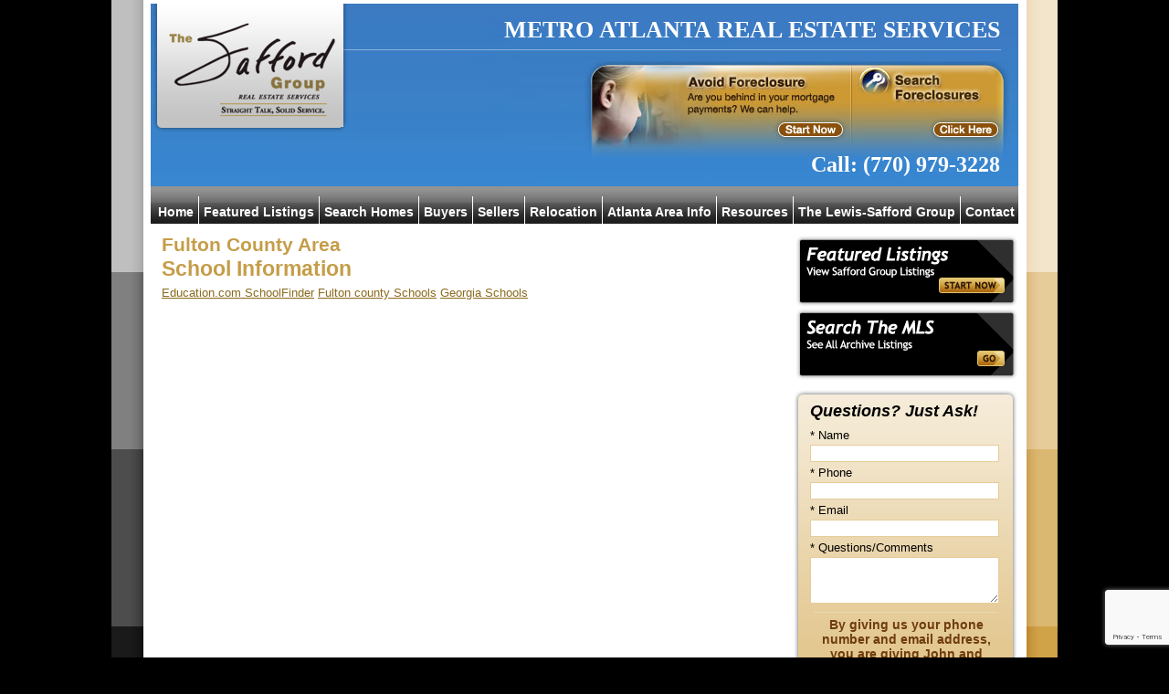

--- FILE ---
content_type: text/html; charset=UTF-8
request_url: https://www.saffordsells.com/fulton-county-school-info.php
body_size: 6242
content:
<!DOCTYPE HTML PUBLIC "-//W3C//DTD HTML 4.01 Transitional//EN"
"http://www.w3.org/TR/html4/loose.dtd">
<html>
<head>
    <link rel="stylesheet" href="https://www.saffordsells.com/site.css" TYPE="text/css">


    <title>Fulton County School Information</title>
    <meta http-equiv="Content-Type" content="text/html;charset=utf-8">
<meta name="format-detection" content="telephone=no">
<meta http-equiv="x-ua-compatible" content="ie=edge">
			<meta name="google-site-verification" content="wxFkjS045FwqtxwH5iO0P_5Ae73LsN9ts4COb7F8MQI">
	            <link rel="canonical" href="https://www.saffordsells.com/fulton-county-school-info.php">
    
      <!-- Global site tag (gtag.js) - Google Analytics -->
  <script async src="https://www.googletagmanager.com/gtag/js?id=UA-1630372-1"></script>


<script>
  window.dataLayer = window.dataLayer || [];
  function gtag(){
    dataLayer.push(arguments);
  }
  gtag('js', new Date());

    gtag('config', 'UA-1630372-1',
    {
      'cookie_flags': 'secure;samesite=none',
    }
  );
  
  
  function gtag_report_conversion(form_id, form_name) {
    gtag('event', 'conversion', {
      'event': 'conversion',
      'form_id': form_id,
      'form_name': form_name
    });
    return false;
  }

  </script>





</head>
<body id="fulton-county-school-info" >
    <div id="divback">
        <div id="outer-content">
            <div id="root" class="section-general">
                <div id="header">
                                        <a href="https://www.saffordsells.com/"><img class="logo" loading="lazy" src="https://reappdata.global.ssl.fastly.net/site_data/saffordsells/layouts/ssells-rsb1-2/images/logo.png" alt="The Safford Group" /></a>
                    <h1>Metro Atlanta Real Estate Services</h1>
                    <a href="http://www.avoidforeclosureingeorgia.com" target="_blank"><img class="avoid" loading="lazy" src="https://reappdata.global.ssl.fastly.net/site_data/saffordsells/layouts/ssells-rsb1-2/images/gfx-avoid.jpg" alt="" /></a>
                    <a href="https://www.saffordsells.com/foreclosure-real-estate-search.php"><img class="forec" loading="lazy" src="https://reappdata.global.ssl.fastly.net/site_data/saffordsells/layouts/ssells-rsb1-2/images/gfx-search-foreclosures.jpg" alt="" /></a>
                                        <h3>Call: (770) 979-3228</h3>
                                    </div><!-- end header -->
                <div id="Hmenu">
                    <ul class="hmenu-defaults main-menu" id="tophorizontal-navigation">
                                                <li class="menu-1  menu_first">
                            <a href="https://www.saffordsells.com"
                                      >
                    Home
                </a>
                                </li>
                                                <li class="menu-2 ">
                            <a href="https://www.saffordsells.com/featured-listings.php"
                                      >
                     Featured Listings
                </a>
                                </li>
                                                                                        <li class="menu-3 ">
                            <a href="https://www.saffordsells.com/greater-atlanta-real-estate-city.php"
                   class="menu-has-children"                   >
                    Search Homes
                </a>
                                                            <ul>                    <li>
                        <a href="https://www.saffordsells.com/featured-listings.php" >
                            Featured Properties
                        </a>
                    </li>
                                                                            <li>
                        <a href="https://www.saffordsells.com/greater-atlanta-city-mls-search.php" >
                            Property Search
                        </a>
                    </li>
                    </ul>                                    </li>
                                                                                                                                                                                                                                                        <li class="menu-4 ">
                            <a href="https://www.saffordsells.com/buyers.php"
                   class="menu-has-children"                   >
                    Buyers
                </a>
                                                            <ul>                    <li>
                        <a href="https://www.saffordsells.com/featured-listings.php" >
                            Featured Listings
                        </a>
                    </li>
                                                                            <li>
                        <a href="https://www.saffordsells.com/buyers-before-you-buy.php" >
                            5 Things You Should Know Before You Buy
                        </a>
                    </li>
                                                                            <li>
                        <a href="https://www.saffordsells.com/form-buying-guide.php" >
                            Free Buying Guide
                        </a>
                    </li>
                                                                            <li>
                        <a href="https://www.saffordsells.com/help-find.php" >
                            Help Me Find A Home
                        </a>
                    </li>
                                                                            <li>
                        <a href="https://www.saffordsells.com/form-lets-get-started.php" >
                            First Time Home Buyers Guide
                        </a>
                    </li>
                                                                            <li>
                        <a href="https://www.saffordsells.com/form-home-finder.php" >
                            Home Finder Assistant
                        </a>
                    </li>
                                                                            <li>
                        <a href="https://www.saffordsells.com/buyers-faq.php" >
                            Frequent Buyer Questions
                        </a>
                    </li>
                                                                            <li>
                        <a href="https://www.saffordsells.com/buyer-tips.php" >
                            Tips to Successful Home Buying
                        </a>
                    </li>
                                                                            <li>
                        <a href="https://www.saffordsells.com/mortgage.php" >
                            Mortgage Calculator
                        </a>
                    </li>
                                                                            <li>
                        <a href="https://www.saffordsells.com/form-relocation.php" >
                            Free Moving Kit
                        </a>
                    </li>
                    </ul>                                    </li>
                                                                                                                                                                                                                                                        <li class="menu-5 ">
                            <a href="https://www.saffordsells.com/sellers.php"
                   class="menu-has-children"                   >
                    Sellers
                </a>
                                                            <ul>                    <li>
                        <a href="https://www.saffordsells.com/sellers-safford-advantage.php" >
                            The Safford Advantage
                        </a>
                    </li>
                                                                            <li>
                        <a href="https://www.saffordsells.com/sellers-before-listing.php" >
                            Before You List
                        </a>
                    </li>
                                                                            <li>
                        <a href="https://www.saffordsells.com/sellers-ready.php" >
                            Getting Ready to Sell
                        </a>
                    </li>
                                                                            <li>
                        <a href="https://www.saffordsells.com/form-selling-guide.php" >
                            Free Selling Guide
                        </a>
                    </li>
                                                                            <li>
                        <a href="https://www.saffordsells.com/form-cma.php" >
                            Free Home Evaluation
                        </a>
                    </li>
                                                                            <li>
                        <a href="https://www.saffordsells.com/form-neighborhood-sold-report.php" >
                            Neighborhood Sold Report
                        </a>
                    </li>
                                                                            <li>
                        <a href="https://www.saffordsells.com/form-relocation.php" >
                            Free Moving Kit
                        </a>
                    </li>
                                                                            <li>
                        <a href="http://www.movaassessments.com/mova.php?company=margaret;" >
                            MOVA Home Assessment
                        </a>
                    </li>
                                                                            <li>
                        <a href="http://www.gwinnetthomeprices.com/IB/" >
                            Why Your Home Didn't Sell
                        </a>
                    </li>
                                                                            <li>
                        <a href="https://www.saffordsells.com/sellers-mistakes_common.php" >
                            7 Common Seller Mistakes
                        </a>
                    </li>
                    </ul>                                    </li>
                                                                                                                                                                                            <li class="menu-6 ">
                            <a href="https://www.saffordsells.com/relocation.php"
                   class="menu-has-children"                   >
                    Relocation
                </a>
                                                            <ul>                    <li>
                        <a href="https://www.saffordsells.com/featured-listings.php" >
                            Featured Properties
                        </a>
                    </li>
                                                                            <li>
                        <a href="https://www.saffordsells.com/school-information.php" >
                            School Information
                        </a>
                    </li>
                                                                            <li>
                        <a href="https://www.saffordsells.com/form-buying-guide.php" >
                            Free Buying Guide
                        </a>
                    </li>
                                                                            <li>
                        <a href="https://www.saffordsells.com/form-relocation.php" >
                            Free Relocation Package
                        </a>
                    </li>
                                                                            <li>
                        <a href="https://www.saffordsells.com/help-find.php" >
                            Help Me Find A Home
                        </a>
                    </li>
                                                                            <li>
                        <a href="https://www.saffordsells.com/form-home-finder.php" >
                            Home Finder Assistant
                        </a>
                    </li>
                                                                            <li>
                        <a href="https://www.saffordsells.com/relocation-moving.php" >
                            Moving Tips
                        </a>
                    </li>
                    </ul>                                    </li>
                                                                                                                                                                                                                <li class="menu-7 ">
                            <a href="https://www.saffordsells.com/area-landing.php"
                   class="menu-has-children"                   >
                    Atlanta Area Info
                </a>
                                                            <ul>                    <li>
                        <a href="https://www.saffordsells.com/school-information.php" >
                            School Information
                        </a>
                    </li>
                                                                            <li>
                        <a href="https://www.saffordsells.com/area_dekalb-county.php" >
                            DeKalb County
                        </a>
                    </li>
                                                                            <li>
                        <a href="https://www.saffordsells.com/forsyth-county.php" >
                            Forsyth County
                        </a>
                    </li>
                                                                            <li>
                        <a href="https://www.saffordsells.com/area_fulton-county.php" >
                            Fulton County
                        </a>
                    </li>
                                                                            <li>
                        <a href="https://www.saffordsells.com/area_gwinnett-county.php" >
                            Gwinnett County
                        </a>
                    </li>
                                                                            <li>
                        <a href="https://www.saffordsells.com/hall-county.php" >
                            Hall County
                        </a>
                    </li>
                                                                            <li>
                        <a href="https://www.saffordsells.com/area_walton-county.php" >
                            Walton County
                        </a>
                    </li>
                                                                            <li>
                        <a href="https://www.saffordsells.com/form-relocation.php" >
                            Atlanta Information Package
                        </a>
                    </li>
                    </ul>                                    </li>
                                                                                                                                                                        <li class="menu-8 ">
                            <a href="https://www.saffordsells.com/resource-center.php"
                   class="menu-has-children"                   >
                    Resources
                </a>
                                                            <ul>                    <li>
                        <a href="https://www.saffordsells.com/form-home-finder.php" >
                            Home Finder Assistant
                        </a>
                    </li>
                                                                            <li>
                        <a href="https://www.saffordsells.com/form-lets-get-started.php" >
                            First Time Home Buyers Guide
                        </a>
                    </li>
                                                                            <li>
                        <a href="https://www.saffordsells.com/form-mortgage-prequal.php" >
                            Mortgage Prequalification
                        </a>
                    </li>
                                                                            <li>
                        <a href="https://www.saffordsells.com/mortgage.php" >
                            Mortgage Calculator
                        </a>
                    </li>
                                                                            <li>
                        <a href="http://www.saffordgroup.com/blog/" target="_blank" rel="noopener">
                            Real Estate News
                        </a>
                    </li>
                                                                            <li>
                        <a href="https://www.saffordsells.com/useful-contracts.php" >
                            Useful Contracts
                        </a>
                    </li>
                    </ul>                                    </li>
                                                                                                                                <li class="menu-9 ">
                            <a href="https://www.saffordsells.com/staff-resources.php"
                   class="menu-has-children"                   >
                    The Lewis-Safford Group
                </a>
                                                            <ul>                    <li>
                        <a href="https://www.saffordsells.com/what-to-expect.php" >
                            What To Expect
                        </a>
                    </li>
                                                                            <li>
                        <a href="https://www.saffordsells.com/staff.php" >
                            About Margaret Safford and John Lewis
                        </a>
                    </li>
                                                                            <li>
                        <a href="https://www.saffordsells.com/form-newsletter.php" >
                            Newsletter Signup
                        </a>
                    </li>
                                                                            <li>
                        <a href="https://www.saffordsells.com/contact.php" >
                            Contact Us
                        </a>
                    </li>
                    </ul>                                    </li>
                                                <li class="menu-10  menu_last">
                            <a href="https://www.saffordsells.com/contact.php"
                                      >
                    Contact
                </a>
                                </li>
    </ul>
                </div>
                <div class="inner-content">
                                        <div class="primary-column">
                                                <div class="content-pad">
                                                <h2 class="section">Fulton County Area</h2>
                            <h1 class="page">School Information</h1>
                            <div class="content_body">
                                <!-- Begin SchoolFinder Widget Code: Do Not Modify -->
<div id="education_com-schlfndr"><a title="Education.com SchoolFinder" href="http://www.education.com/schoolfinder/">Education.com SchoolFinder</a> <a title="Fulton county Schools" href="http://www.education.com/schoolfinder/us/georgia/fulton-county/">Fulton county Schools</a> <a title="Georgia Schools" href="http://www.education.com/schoolfinder/us/georgia/">Georgia Schools</a></div>
<script src="http://www.education.com/widget/schoolFinderFlash/widget.js.php?bg=ebd652&amp;size=large&amp;cnty=Fulton&amp;city=fulton+county&amp;state=GA" type="text/javascript"></script>
<!-- End SchoolFinder Widget Code: Do Not Modify -->
                                                            </div>
                            
                            
                                                                        </div><!-- content pad -->
                    </div><!-- primary column -->
                                        <div class="secondary-column" >
                        <div class="content-pad">
                                                        <a href="https://www.saffordsells.com/featured-listings.php"><img loading="lazy" src="https://reappdata.global.ssl.fastly.net/site_data/saffordsells/layouts/ssells-rsb1-2/images/gfx-featured-listings-content.png" alt="" /></a>
                            <a href="https://www.saffordsells.com/greater-atlanta-real-estate-city.php"><img loading="lazy" src="https://reappdata.global.ssl.fastly.net/site_data/saffordsells/layouts/ssells-rsb1-2/images/gfx-search-mls.png" alt="" /></a>
                                                        <form id="mini" method="post" action="" novalidate class="mini-contact">
    <input type="hidden" id="g-recaptcha-response" name="g-recaptcha-response" class="g-recaptcha-response">
  <input type="hidden" name="action" value="checkrecaptcha">
      <h2 class="mini-header">Questions? Just Ask!</h2>
        <fieldset id="minicontact" class="mini-contact-form" aria-label="Your Information">
        <legend></legend>
        <div class="mini-name mini-field">
            <label for="full_name">* Name</label>
            <input id="full_name" name="full_name" value="" type="text"
                   aria-required="true"
                   />
                    </div>          
        <div class="mini-phone mini-field">
            <label for="home_phone">* Phone</label>
            <input id="home_phone" name="home_phone" value="" type="tel"
                   aria-required="true"
                   />
                    </div>          
        <div class="mini-email mini-field">
            <label for="eci">* Email</label>
            <input id="eci" name="eci" value="" type="email"
                   aria-required="true"
                   />
            <input type="hidden" name="email" value=""  autocomplete="off" />
                    </div>
        <div class="-textarea mini-textarea">
            <label for="comments" id="label-comments" class="">* Questions/Comments</label>
            <textarea id="comments" name="comments" rows="3" cols="31"
                      aria-required="true"
                                  ></textarea>
                    </div>
                    <input type="hidden" name="dvc" id="dvc-1150" class="dvc" value="0">
<div class="market_disclosure">
    <input type="hidden" id="market_optin_input-1150" class="market_optin_input" name="market_optin" value="1">
    <span id="market_optin-1150" class="market_optin">
        By giving us your phone number and email address, you are giving John and Natalie Lewis, with Margaret Safford permission to contact you via email, phone, or text.
    </span>
</div>

                    			<div class="mini-submit">
				<input class="form-btn g-recaptcha-btn" name="save" value="submit" type="submit"
        />
				<input type="hidden" name="f_token" value="0e07c0070c6496952a8c50820101caa43af670439001be8b7094dcc1551925b7">
				<input type="hidden" name="p_form_type" value="2" />
				<input type="hidden" name="referrer" value="" />
				<input type="hidden" name="p_source_system" value="1150" />
			</div>


    </fieldset>
</form>


                                                        
                        </div>
                    </div><!-- end left column -->
                                                            <div class="clear"></div>
                </div><!--/inner-content-->
                <br class="clear" />
            </div><!-- /root -->
            <div id="footer">
                <div id="minifooter"></div>
                <div class="content-pad">
                    <nav class='d5-nav-footer' aria-label='Footer'>
    <ul class='footer-menu'>
                    <li class="footer-menu-home">
                                <a href="https://www.saffordsells.com" >Home</a>
            </li>
                    <li class="footer-menu--featured-listings">
                |                <a href="https://www.saffordsells.com/featured-listings.php" > Featured Listings</a>
            </li>
                    <li class="footer-menu-search-homes">
                |                <a href="https://www.saffordsells.com/greater-atlanta-real-estate-city.php" >Search Homes</a>
            </li>
                    <li class="footer-menu-buyers">
                |                <a href="https://www.saffordsells.com/buyers.php" >Buyers</a>
            </li>
                    <li class="footer-menu-sellers">
                |                <a href="https://www.saffordsells.com/sellers.php" >Sellers</a>
            </li>
                    <li class="footer-menu-relocation">
                |                <a href="https://www.saffordsells.com/relocation.php" >Relocation</a>
            </li>
                    <li class="footer-menu-atlanta-area-info">
                |                <a href="https://www.saffordsells.com/area-landing.php" >Atlanta Area Info</a>
            </li>
                    <li class="footer-menu-resources">
                |                <a href="https://www.saffordsells.com/resource-center.php" >Resources</a>
            </li>
                    <li class="footer-menu-the-lewis-safford-group">
                |                <a href="https://www.saffordsells.com/staff-resources.php" >The Lewis-Safford Group</a>
            </li>
                    <li class="footer-menu-contact">
                |                <a href="https://www.saffordsells.com/contact.php" >Contact</a>
            </li>
            </ul>
</nav>
                    <br class="clear" />
                    <div class="footer-logos dak-my-2">
                      <img 
                        loading="lazy" src="https://reappdata.global.ssl.fastly.net/site_data/saffordsells/layouts/ssells-rsb1-2/images/logo-chr2.png"
                        alt="Chapman Hall Realtors"
                        width="180"
                      />
                    </div>
                    <span>
                     Copyright &copy; 2026. The Safford Group. All Rights Reserved.
                    </span>
                    
                </div><!-- content-pad -->
            </div><!-- /footer -->
            <div class="dakno" >
                <a target="_blank" class="dak" href="http://www.dakno.com">Real Estate Website Design</a>
                by <a class="dak" href="http://www.dakno.com" target="_blank">Dakno Marketing.</a><br /><br />
            </div><!-- /dakno -->

        </div><!--/outer-content -->
    </div><!-- /divback -->
        <script src="https://reappdata.global.ssl.fastly.net/lib/realestate_solution/js/frontend/loadFiles.min.js"></script>
    
    <noscript id="leaflet_deferred-styles">
    <link rel="stylesheet" href="https://reappdata.global.ssl.fastly.net/lib/realestate_solution/js/leaflet/1.4.0/leaflet.min.css" />
</noscript>
<div class="mapjs_container"></div>
<script type="text/javascript">
    window.maptiler_api_key = 'qkfY6ce1hu2yZLqGriNE';
</script>
<script type="text/javascript">

    function dak_map_js_lazyload() {
        'use strict';
        var options = {
            rootMargin: '200px',
            threshold: 0
        };
        var map = document.querySelector('.dak_map');

        if ('IntersectionObserver' in window) {
            var observer = new IntersectionObserver(
                function (entries, observer) {
                    var isIntersecting = typeof entries[0].isIntersecting === 'boolean' ? entries[0].isIntersecting : entries[0].intersectionRatio > 0;
                    if (isIntersecting) {
                        dak_map_load();
                        observer.unobserve(map);
                    }
                },
                options
            );
            observer.observe(map);
        }
        else {
            dak_map_load();
        }
    }

    function dak_map_load() {
        var mapJSList = [];
        mapJSList.push('<script src="https://reappdata.global.ssl.fastly.net/lib/realestate_solution/js/leaflet/1.4.0/leaflet.js"><\/script>');
        mapJSList.push('<script src="https://reappdata.global.ssl.fastly.net/lib/realestate_solution/js/frontend/map.min.js"><\/script>');
        loadJSUrls(mapJSList, '.mapjs_container');
        window.addEventListener('DOMContentLoaded', loadMaps);

        var raf = window.requestAnimationFrame || window.mozRequestAnimationFrame ||
            window.webkitRequestAnimationFrame || window.msRequestAnimationFrame;
        if (raf) raf(function() { window.setTimeout(loadDeferredStyles("leaflet_deferred-styles"), 0); });
        else window.addEventListener('load', loadDeferredStyles("leaflet_deferred-styles"));
    }

    function loadMaps() {
        if (typeof dakMaps !== "undefined") {
            if (document.getElementById('d5m_map')) {
                if (!document.getElementById('d5m_map').classList.contains('leaflet-container')) {
                    dak_map_init();
                }
            }
            if (document.getElementById('d5widget_map')) {
                if (!document.getElementById('d5widget_map').classList.contains('leaflet-container')) {
                    dak_widget_map_init();
                }
            }
            if (document.getElementById('d5area_map')) {
                if (!document.getElementById('d5area_map').classList.contains('leaflet-container')) {
                    dak_map_init();
                }
            }
          if (document.getElementById('dapropmap')) {
            if (!document.getElementById('dapropmap').classList.contains('leaflet-container')) {
              initPropertyMap();
            }
          }
          if (document.getElementById('dacnmap')) {
            if (!document.getElementById('dacnmap').classList.contains('leaflet-container')) {
              initCondoMap();
            }
          }
        }
    }

    if (document.querySelector('.dak_map')) {
        dak_map_js_lazyload();
    }
</script>




    <script src="https://reappdata.global.ssl.fastly.net/dist/js/site.aa6e76e4c45b4466f6de.js"></script>
    <div class="jsContainer"></div>
    <script>
      var jsList = [];
      if (document.querySelector('.dak-react') || document.querySelector('.dak-react-sellerform')) {
        jsList.push('<script src="https://reappdata.global.ssl.fastly.net/dist/js/bundle.2603a30c64d26ebaf619.js"><\/script>');
        if (document.querySelector('.dak-react')) {
          jsList.push('<script src="https://reappdata.global.ssl.fastly.net/dist/js/frontend.ff206d0134c092f3f9c6.js"><\/script>');
        }
        if (document.querySelector('.dak-react-sellerform')) {
          jsList.push('<script src="https://reappdata.global.ssl.fastly.net/dist/js/sellerform.dbbb0f22fce4e22c686d.js"><\/script>');
        }
      }
      if (document.querySelector('.didx-carousel')
          || document.querySelector('.property-grid-async')
          || document.querySelector('.didx-grid')
          || document.querySelector('.d5-grid-results')
          || document.querySelector('.dak_photos--main')
      ) {
        jsList.push('<script src="https://reappdata.global.ssl.fastly.net/dist/js/gridgallery.762fcde19a82e15cf342.js"><\/script>');
      }
      if (document.querySelector('.d5-js-idx-count')) {
        jsList.push('<script src="https://reappdata.global.ssl.fastly.net/dist/js/searchCount.71bdde49ab270e22e727.js"><\/script>');
      }
      if (document.querySelector('.d5-js-idx-stats')) {
        jsList.push('<script src="https://reappdata.global.ssl.fastly.net/dist/js/searchStats.4e4775970992ef3b7fe4.js"><\/script>');
      }
      if (document.querySelector('.d5-js-idx-sqft')) {
        jsList.push('<script src="https://reappdata.global.ssl.fastly.net/dist/js/searchSqft.12067c823e97e181d042.js"><\/script>');
      }
      if (document.querySelector('.dak-js-list')) {
        jsList.push('<script src="https://reappdata.global.ssl.fastly.net/dist/js/dropdown.0a361d2c7aa439e469cd.js"><\/script>');
      }
      if (document.querySelector('.dak-js-tabs-container')) {
        jsList.push('<script src="https://reappdata.global.ssl.fastly.net/dist/js/tabs.ebd4d1a90760f5898643.js"><\/script>');
      }
            if (document.getElementById("minicontact") || document.querySelectorAll(".standard-form")) {
        jsList.push('<script src="https://www.google.com/recaptcha/api.js?render=6LfVyAseAAAAAEAmQk_uqUBCJAXErePIo9h8sTQy"><\/script>');
      }
      
      if (jsList) {
        loadJSUrls(jsList, '.jsContainer');
      }
    </script>





</body>
</html>


--- FILE ---
content_type: text/html; charset=utf-8
request_url: https://www.google.com/recaptcha/api2/anchor?ar=1&k=6LfVyAseAAAAAEAmQk_uqUBCJAXErePIo9h8sTQy&co=aHR0cHM6Ly93d3cuc2FmZm9yZHNlbGxzLmNvbTo0NDM.&hl=en&v=PoyoqOPhxBO7pBk68S4YbpHZ&size=invisible&anchor-ms=20000&execute-ms=30000&cb=uqkaxpwye8k5
body_size: 48735
content:
<!DOCTYPE HTML><html dir="ltr" lang="en"><head><meta http-equiv="Content-Type" content="text/html; charset=UTF-8">
<meta http-equiv="X-UA-Compatible" content="IE=edge">
<title>reCAPTCHA</title>
<style type="text/css">
/* cyrillic-ext */
@font-face {
  font-family: 'Roboto';
  font-style: normal;
  font-weight: 400;
  font-stretch: 100%;
  src: url(//fonts.gstatic.com/s/roboto/v48/KFO7CnqEu92Fr1ME7kSn66aGLdTylUAMa3GUBHMdazTgWw.woff2) format('woff2');
  unicode-range: U+0460-052F, U+1C80-1C8A, U+20B4, U+2DE0-2DFF, U+A640-A69F, U+FE2E-FE2F;
}
/* cyrillic */
@font-face {
  font-family: 'Roboto';
  font-style: normal;
  font-weight: 400;
  font-stretch: 100%;
  src: url(//fonts.gstatic.com/s/roboto/v48/KFO7CnqEu92Fr1ME7kSn66aGLdTylUAMa3iUBHMdazTgWw.woff2) format('woff2');
  unicode-range: U+0301, U+0400-045F, U+0490-0491, U+04B0-04B1, U+2116;
}
/* greek-ext */
@font-face {
  font-family: 'Roboto';
  font-style: normal;
  font-weight: 400;
  font-stretch: 100%;
  src: url(//fonts.gstatic.com/s/roboto/v48/KFO7CnqEu92Fr1ME7kSn66aGLdTylUAMa3CUBHMdazTgWw.woff2) format('woff2');
  unicode-range: U+1F00-1FFF;
}
/* greek */
@font-face {
  font-family: 'Roboto';
  font-style: normal;
  font-weight: 400;
  font-stretch: 100%;
  src: url(//fonts.gstatic.com/s/roboto/v48/KFO7CnqEu92Fr1ME7kSn66aGLdTylUAMa3-UBHMdazTgWw.woff2) format('woff2');
  unicode-range: U+0370-0377, U+037A-037F, U+0384-038A, U+038C, U+038E-03A1, U+03A3-03FF;
}
/* math */
@font-face {
  font-family: 'Roboto';
  font-style: normal;
  font-weight: 400;
  font-stretch: 100%;
  src: url(//fonts.gstatic.com/s/roboto/v48/KFO7CnqEu92Fr1ME7kSn66aGLdTylUAMawCUBHMdazTgWw.woff2) format('woff2');
  unicode-range: U+0302-0303, U+0305, U+0307-0308, U+0310, U+0312, U+0315, U+031A, U+0326-0327, U+032C, U+032F-0330, U+0332-0333, U+0338, U+033A, U+0346, U+034D, U+0391-03A1, U+03A3-03A9, U+03B1-03C9, U+03D1, U+03D5-03D6, U+03F0-03F1, U+03F4-03F5, U+2016-2017, U+2034-2038, U+203C, U+2040, U+2043, U+2047, U+2050, U+2057, U+205F, U+2070-2071, U+2074-208E, U+2090-209C, U+20D0-20DC, U+20E1, U+20E5-20EF, U+2100-2112, U+2114-2115, U+2117-2121, U+2123-214F, U+2190, U+2192, U+2194-21AE, U+21B0-21E5, U+21F1-21F2, U+21F4-2211, U+2213-2214, U+2216-22FF, U+2308-230B, U+2310, U+2319, U+231C-2321, U+2336-237A, U+237C, U+2395, U+239B-23B7, U+23D0, U+23DC-23E1, U+2474-2475, U+25AF, U+25B3, U+25B7, U+25BD, U+25C1, U+25CA, U+25CC, U+25FB, U+266D-266F, U+27C0-27FF, U+2900-2AFF, U+2B0E-2B11, U+2B30-2B4C, U+2BFE, U+3030, U+FF5B, U+FF5D, U+1D400-1D7FF, U+1EE00-1EEFF;
}
/* symbols */
@font-face {
  font-family: 'Roboto';
  font-style: normal;
  font-weight: 400;
  font-stretch: 100%;
  src: url(//fonts.gstatic.com/s/roboto/v48/KFO7CnqEu92Fr1ME7kSn66aGLdTylUAMaxKUBHMdazTgWw.woff2) format('woff2');
  unicode-range: U+0001-000C, U+000E-001F, U+007F-009F, U+20DD-20E0, U+20E2-20E4, U+2150-218F, U+2190, U+2192, U+2194-2199, U+21AF, U+21E6-21F0, U+21F3, U+2218-2219, U+2299, U+22C4-22C6, U+2300-243F, U+2440-244A, U+2460-24FF, U+25A0-27BF, U+2800-28FF, U+2921-2922, U+2981, U+29BF, U+29EB, U+2B00-2BFF, U+4DC0-4DFF, U+FFF9-FFFB, U+10140-1018E, U+10190-1019C, U+101A0, U+101D0-101FD, U+102E0-102FB, U+10E60-10E7E, U+1D2C0-1D2D3, U+1D2E0-1D37F, U+1F000-1F0FF, U+1F100-1F1AD, U+1F1E6-1F1FF, U+1F30D-1F30F, U+1F315, U+1F31C, U+1F31E, U+1F320-1F32C, U+1F336, U+1F378, U+1F37D, U+1F382, U+1F393-1F39F, U+1F3A7-1F3A8, U+1F3AC-1F3AF, U+1F3C2, U+1F3C4-1F3C6, U+1F3CA-1F3CE, U+1F3D4-1F3E0, U+1F3ED, U+1F3F1-1F3F3, U+1F3F5-1F3F7, U+1F408, U+1F415, U+1F41F, U+1F426, U+1F43F, U+1F441-1F442, U+1F444, U+1F446-1F449, U+1F44C-1F44E, U+1F453, U+1F46A, U+1F47D, U+1F4A3, U+1F4B0, U+1F4B3, U+1F4B9, U+1F4BB, U+1F4BF, U+1F4C8-1F4CB, U+1F4D6, U+1F4DA, U+1F4DF, U+1F4E3-1F4E6, U+1F4EA-1F4ED, U+1F4F7, U+1F4F9-1F4FB, U+1F4FD-1F4FE, U+1F503, U+1F507-1F50B, U+1F50D, U+1F512-1F513, U+1F53E-1F54A, U+1F54F-1F5FA, U+1F610, U+1F650-1F67F, U+1F687, U+1F68D, U+1F691, U+1F694, U+1F698, U+1F6AD, U+1F6B2, U+1F6B9-1F6BA, U+1F6BC, U+1F6C6-1F6CF, U+1F6D3-1F6D7, U+1F6E0-1F6EA, U+1F6F0-1F6F3, U+1F6F7-1F6FC, U+1F700-1F7FF, U+1F800-1F80B, U+1F810-1F847, U+1F850-1F859, U+1F860-1F887, U+1F890-1F8AD, U+1F8B0-1F8BB, U+1F8C0-1F8C1, U+1F900-1F90B, U+1F93B, U+1F946, U+1F984, U+1F996, U+1F9E9, U+1FA00-1FA6F, U+1FA70-1FA7C, U+1FA80-1FA89, U+1FA8F-1FAC6, U+1FACE-1FADC, U+1FADF-1FAE9, U+1FAF0-1FAF8, U+1FB00-1FBFF;
}
/* vietnamese */
@font-face {
  font-family: 'Roboto';
  font-style: normal;
  font-weight: 400;
  font-stretch: 100%;
  src: url(//fonts.gstatic.com/s/roboto/v48/KFO7CnqEu92Fr1ME7kSn66aGLdTylUAMa3OUBHMdazTgWw.woff2) format('woff2');
  unicode-range: U+0102-0103, U+0110-0111, U+0128-0129, U+0168-0169, U+01A0-01A1, U+01AF-01B0, U+0300-0301, U+0303-0304, U+0308-0309, U+0323, U+0329, U+1EA0-1EF9, U+20AB;
}
/* latin-ext */
@font-face {
  font-family: 'Roboto';
  font-style: normal;
  font-weight: 400;
  font-stretch: 100%;
  src: url(//fonts.gstatic.com/s/roboto/v48/KFO7CnqEu92Fr1ME7kSn66aGLdTylUAMa3KUBHMdazTgWw.woff2) format('woff2');
  unicode-range: U+0100-02BA, U+02BD-02C5, U+02C7-02CC, U+02CE-02D7, U+02DD-02FF, U+0304, U+0308, U+0329, U+1D00-1DBF, U+1E00-1E9F, U+1EF2-1EFF, U+2020, U+20A0-20AB, U+20AD-20C0, U+2113, U+2C60-2C7F, U+A720-A7FF;
}
/* latin */
@font-face {
  font-family: 'Roboto';
  font-style: normal;
  font-weight: 400;
  font-stretch: 100%;
  src: url(//fonts.gstatic.com/s/roboto/v48/KFO7CnqEu92Fr1ME7kSn66aGLdTylUAMa3yUBHMdazQ.woff2) format('woff2');
  unicode-range: U+0000-00FF, U+0131, U+0152-0153, U+02BB-02BC, U+02C6, U+02DA, U+02DC, U+0304, U+0308, U+0329, U+2000-206F, U+20AC, U+2122, U+2191, U+2193, U+2212, U+2215, U+FEFF, U+FFFD;
}
/* cyrillic-ext */
@font-face {
  font-family: 'Roboto';
  font-style: normal;
  font-weight: 500;
  font-stretch: 100%;
  src: url(//fonts.gstatic.com/s/roboto/v48/KFO7CnqEu92Fr1ME7kSn66aGLdTylUAMa3GUBHMdazTgWw.woff2) format('woff2');
  unicode-range: U+0460-052F, U+1C80-1C8A, U+20B4, U+2DE0-2DFF, U+A640-A69F, U+FE2E-FE2F;
}
/* cyrillic */
@font-face {
  font-family: 'Roboto';
  font-style: normal;
  font-weight: 500;
  font-stretch: 100%;
  src: url(//fonts.gstatic.com/s/roboto/v48/KFO7CnqEu92Fr1ME7kSn66aGLdTylUAMa3iUBHMdazTgWw.woff2) format('woff2');
  unicode-range: U+0301, U+0400-045F, U+0490-0491, U+04B0-04B1, U+2116;
}
/* greek-ext */
@font-face {
  font-family: 'Roboto';
  font-style: normal;
  font-weight: 500;
  font-stretch: 100%;
  src: url(//fonts.gstatic.com/s/roboto/v48/KFO7CnqEu92Fr1ME7kSn66aGLdTylUAMa3CUBHMdazTgWw.woff2) format('woff2');
  unicode-range: U+1F00-1FFF;
}
/* greek */
@font-face {
  font-family: 'Roboto';
  font-style: normal;
  font-weight: 500;
  font-stretch: 100%;
  src: url(//fonts.gstatic.com/s/roboto/v48/KFO7CnqEu92Fr1ME7kSn66aGLdTylUAMa3-UBHMdazTgWw.woff2) format('woff2');
  unicode-range: U+0370-0377, U+037A-037F, U+0384-038A, U+038C, U+038E-03A1, U+03A3-03FF;
}
/* math */
@font-face {
  font-family: 'Roboto';
  font-style: normal;
  font-weight: 500;
  font-stretch: 100%;
  src: url(//fonts.gstatic.com/s/roboto/v48/KFO7CnqEu92Fr1ME7kSn66aGLdTylUAMawCUBHMdazTgWw.woff2) format('woff2');
  unicode-range: U+0302-0303, U+0305, U+0307-0308, U+0310, U+0312, U+0315, U+031A, U+0326-0327, U+032C, U+032F-0330, U+0332-0333, U+0338, U+033A, U+0346, U+034D, U+0391-03A1, U+03A3-03A9, U+03B1-03C9, U+03D1, U+03D5-03D6, U+03F0-03F1, U+03F4-03F5, U+2016-2017, U+2034-2038, U+203C, U+2040, U+2043, U+2047, U+2050, U+2057, U+205F, U+2070-2071, U+2074-208E, U+2090-209C, U+20D0-20DC, U+20E1, U+20E5-20EF, U+2100-2112, U+2114-2115, U+2117-2121, U+2123-214F, U+2190, U+2192, U+2194-21AE, U+21B0-21E5, U+21F1-21F2, U+21F4-2211, U+2213-2214, U+2216-22FF, U+2308-230B, U+2310, U+2319, U+231C-2321, U+2336-237A, U+237C, U+2395, U+239B-23B7, U+23D0, U+23DC-23E1, U+2474-2475, U+25AF, U+25B3, U+25B7, U+25BD, U+25C1, U+25CA, U+25CC, U+25FB, U+266D-266F, U+27C0-27FF, U+2900-2AFF, U+2B0E-2B11, U+2B30-2B4C, U+2BFE, U+3030, U+FF5B, U+FF5D, U+1D400-1D7FF, U+1EE00-1EEFF;
}
/* symbols */
@font-face {
  font-family: 'Roboto';
  font-style: normal;
  font-weight: 500;
  font-stretch: 100%;
  src: url(//fonts.gstatic.com/s/roboto/v48/KFO7CnqEu92Fr1ME7kSn66aGLdTylUAMaxKUBHMdazTgWw.woff2) format('woff2');
  unicode-range: U+0001-000C, U+000E-001F, U+007F-009F, U+20DD-20E0, U+20E2-20E4, U+2150-218F, U+2190, U+2192, U+2194-2199, U+21AF, U+21E6-21F0, U+21F3, U+2218-2219, U+2299, U+22C4-22C6, U+2300-243F, U+2440-244A, U+2460-24FF, U+25A0-27BF, U+2800-28FF, U+2921-2922, U+2981, U+29BF, U+29EB, U+2B00-2BFF, U+4DC0-4DFF, U+FFF9-FFFB, U+10140-1018E, U+10190-1019C, U+101A0, U+101D0-101FD, U+102E0-102FB, U+10E60-10E7E, U+1D2C0-1D2D3, U+1D2E0-1D37F, U+1F000-1F0FF, U+1F100-1F1AD, U+1F1E6-1F1FF, U+1F30D-1F30F, U+1F315, U+1F31C, U+1F31E, U+1F320-1F32C, U+1F336, U+1F378, U+1F37D, U+1F382, U+1F393-1F39F, U+1F3A7-1F3A8, U+1F3AC-1F3AF, U+1F3C2, U+1F3C4-1F3C6, U+1F3CA-1F3CE, U+1F3D4-1F3E0, U+1F3ED, U+1F3F1-1F3F3, U+1F3F5-1F3F7, U+1F408, U+1F415, U+1F41F, U+1F426, U+1F43F, U+1F441-1F442, U+1F444, U+1F446-1F449, U+1F44C-1F44E, U+1F453, U+1F46A, U+1F47D, U+1F4A3, U+1F4B0, U+1F4B3, U+1F4B9, U+1F4BB, U+1F4BF, U+1F4C8-1F4CB, U+1F4D6, U+1F4DA, U+1F4DF, U+1F4E3-1F4E6, U+1F4EA-1F4ED, U+1F4F7, U+1F4F9-1F4FB, U+1F4FD-1F4FE, U+1F503, U+1F507-1F50B, U+1F50D, U+1F512-1F513, U+1F53E-1F54A, U+1F54F-1F5FA, U+1F610, U+1F650-1F67F, U+1F687, U+1F68D, U+1F691, U+1F694, U+1F698, U+1F6AD, U+1F6B2, U+1F6B9-1F6BA, U+1F6BC, U+1F6C6-1F6CF, U+1F6D3-1F6D7, U+1F6E0-1F6EA, U+1F6F0-1F6F3, U+1F6F7-1F6FC, U+1F700-1F7FF, U+1F800-1F80B, U+1F810-1F847, U+1F850-1F859, U+1F860-1F887, U+1F890-1F8AD, U+1F8B0-1F8BB, U+1F8C0-1F8C1, U+1F900-1F90B, U+1F93B, U+1F946, U+1F984, U+1F996, U+1F9E9, U+1FA00-1FA6F, U+1FA70-1FA7C, U+1FA80-1FA89, U+1FA8F-1FAC6, U+1FACE-1FADC, U+1FADF-1FAE9, U+1FAF0-1FAF8, U+1FB00-1FBFF;
}
/* vietnamese */
@font-face {
  font-family: 'Roboto';
  font-style: normal;
  font-weight: 500;
  font-stretch: 100%;
  src: url(//fonts.gstatic.com/s/roboto/v48/KFO7CnqEu92Fr1ME7kSn66aGLdTylUAMa3OUBHMdazTgWw.woff2) format('woff2');
  unicode-range: U+0102-0103, U+0110-0111, U+0128-0129, U+0168-0169, U+01A0-01A1, U+01AF-01B0, U+0300-0301, U+0303-0304, U+0308-0309, U+0323, U+0329, U+1EA0-1EF9, U+20AB;
}
/* latin-ext */
@font-face {
  font-family: 'Roboto';
  font-style: normal;
  font-weight: 500;
  font-stretch: 100%;
  src: url(//fonts.gstatic.com/s/roboto/v48/KFO7CnqEu92Fr1ME7kSn66aGLdTylUAMa3KUBHMdazTgWw.woff2) format('woff2');
  unicode-range: U+0100-02BA, U+02BD-02C5, U+02C7-02CC, U+02CE-02D7, U+02DD-02FF, U+0304, U+0308, U+0329, U+1D00-1DBF, U+1E00-1E9F, U+1EF2-1EFF, U+2020, U+20A0-20AB, U+20AD-20C0, U+2113, U+2C60-2C7F, U+A720-A7FF;
}
/* latin */
@font-face {
  font-family: 'Roboto';
  font-style: normal;
  font-weight: 500;
  font-stretch: 100%;
  src: url(//fonts.gstatic.com/s/roboto/v48/KFO7CnqEu92Fr1ME7kSn66aGLdTylUAMa3yUBHMdazQ.woff2) format('woff2');
  unicode-range: U+0000-00FF, U+0131, U+0152-0153, U+02BB-02BC, U+02C6, U+02DA, U+02DC, U+0304, U+0308, U+0329, U+2000-206F, U+20AC, U+2122, U+2191, U+2193, U+2212, U+2215, U+FEFF, U+FFFD;
}
/* cyrillic-ext */
@font-face {
  font-family: 'Roboto';
  font-style: normal;
  font-weight: 900;
  font-stretch: 100%;
  src: url(//fonts.gstatic.com/s/roboto/v48/KFO7CnqEu92Fr1ME7kSn66aGLdTylUAMa3GUBHMdazTgWw.woff2) format('woff2');
  unicode-range: U+0460-052F, U+1C80-1C8A, U+20B4, U+2DE0-2DFF, U+A640-A69F, U+FE2E-FE2F;
}
/* cyrillic */
@font-face {
  font-family: 'Roboto';
  font-style: normal;
  font-weight: 900;
  font-stretch: 100%;
  src: url(//fonts.gstatic.com/s/roboto/v48/KFO7CnqEu92Fr1ME7kSn66aGLdTylUAMa3iUBHMdazTgWw.woff2) format('woff2');
  unicode-range: U+0301, U+0400-045F, U+0490-0491, U+04B0-04B1, U+2116;
}
/* greek-ext */
@font-face {
  font-family: 'Roboto';
  font-style: normal;
  font-weight: 900;
  font-stretch: 100%;
  src: url(//fonts.gstatic.com/s/roboto/v48/KFO7CnqEu92Fr1ME7kSn66aGLdTylUAMa3CUBHMdazTgWw.woff2) format('woff2');
  unicode-range: U+1F00-1FFF;
}
/* greek */
@font-face {
  font-family: 'Roboto';
  font-style: normal;
  font-weight: 900;
  font-stretch: 100%;
  src: url(//fonts.gstatic.com/s/roboto/v48/KFO7CnqEu92Fr1ME7kSn66aGLdTylUAMa3-UBHMdazTgWw.woff2) format('woff2');
  unicode-range: U+0370-0377, U+037A-037F, U+0384-038A, U+038C, U+038E-03A1, U+03A3-03FF;
}
/* math */
@font-face {
  font-family: 'Roboto';
  font-style: normal;
  font-weight: 900;
  font-stretch: 100%;
  src: url(//fonts.gstatic.com/s/roboto/v48/KFO7CnqEu92Fr1ME7kSn66aGLdTylUAMawCUBHMdazTgWw.woff2) format('woff2');
  unicode-range: U+0302-0303, U+0305, U+0307-0308, U+0310, U+0312, U+0315, U+031A, U+0326-0327, U+032C, U+032F-0330, U+0332-0333, U+0338, U+033A, U+0346, U+034D, U+0391-03A1, U+03A3-03A9, U+03B1-03C9, U+03D1, U+03D5-03D6, U+03F0-03F1, U+03F4-03F5, U+2016-2017, U+2034-2038, U+203C, U+2040, U+2043, U+2047, U+2050, U+2057, U+205F, U+2070-2071, U+2074-208E, U+2090-209C, U+20D0-20DC, U+20E1, U+20E5-20EF, U+2100-2112, U+2114-2115, U+2117-2121, U+2123-214F, U+2190, U+2192, U+2194-21AE, U+21B0-21E5, U+21F1-21F2, U+21F4-2211, U+2213-2214, U+2216-22FF, U+2308-230B, U+2310, U+2319, U+231C-2321, U+2336-237A, U+237C, U+2395, U+239B-23B7, U+23D0, U+23DC-23E1, U+2474-2475, U+25AF, U+25B3, U+25B7, U+25BD, U+25C1, U+25CA, U+25CC, U+25FB, U+266D-266F, U+27C0-27FF, U+2900-2AFF, U+2B0E-2B11, U+2B30-2B4C, U+2BFE, U+3030, U+FF5B, U+FF5D, U+1D400-1D7FF, U+1EE00-1EEFF;
}
/* symbols */
@font-face {
  font-family: 'Roboto';
  font-style: normal;
  font-weight: 900;
  font-stretch: 100%;
  src: url(//fonts.gstatic.com/s/roboto/v48/KFO7CnqEu92Fr1ME7kSn66aGLdTylUAMaxKUBHMdazTgWw.woff2) format('woff2');
  unicode-range: U+0001-000C, U+000E-001F, U+007F-009F, U+20DD-20E0, U+20E2-20E4, U+2150-218F, U+2190, U+2192, U+2194-2199, U+21AF, U+21E6-21F0, U+21F3, U+2218-2219, U+2299, U+22C4-22C6, U+2300-243F, U+2440-244A, U+2460-24FF, U+25A0-27BF, U+2800-28FF, U+2921-2922, U+2981, U+29BF, U+29EB, U+2B00-2BFF, U+4DC0-4DFF, U+FFF9-FFFB, U+10140-1018E, U+10190-1019C, U+101A0, U+101D0-101FD, U+102E0-102FB, U+10E60-10E7E, U+1D2C0-1D2D3, U+1D2E0-1D37F, U+1F000-1F0FF, U+1F100-1F1AD, U+1F1E6-1F1FF, U+1F30D-1F30F, U+1F315, U+1F31C, U+1F31E, U+1F320-1F32C, U+1F336, U+1F378, U+1F37D, U+1F382, U+1F393-1F39F, U+1F3A7-1F3A8, U+1F3AC-1F3AF, U+1F3C2, U+1F3C4-1F3C6, U+1F3CA-1F3CE, U+1F3D4-1F3E0, U+1F3ED, U+1F3F1-1F3F3, U+1F3F5-1F3F7, U+1F408, U+1F415, U+1F41F, U+1F426, U+1F43F, U+1F441-1F442, U+1F444, U+1F446-1F449, U+1F44C-1F44E, U+1F453, U+1F46A, U+1F47D, U+1F4A3, U+1F4B0, U+1F4B3, U+1F4B9, U+1F4BB, U+1F4BF, U+1F4C8-1F4CB, U+1F4D6, U+1F4DA, U+1F4DF, U+1F4E3-1F4E6, U+1F4EA-1F4ED, U+1F4F7, U+1F4F9-1F4FB, U+1F4FD-1F4FE, U+1F503, U+1F507-1F50B, U+1F50D, U+1F512-1F513, U+1F53E-1F54A, U+1F54F-1F5FA, U+1F610, U+1F650-1F67F, U+1F687, U+1F68D, U+1F691, U+1F694, U+1F698, U+1F6AD, U+1F6B2, U+1F6B9-1F6BA, U+1F6BC, U+1F6C6-1F6CF, U+1F6D3-1F6D7, U+1F6E0-1F6EA, U+1F6F0-1F6F3, U+1F6F7-1F6FC, U+1F700-1F7FF, U+1F800-1F80B, U+1F810-1F847, U+1F850-1F859, U+1F860-1F887, U+1F890-1F8AD, U+1F8B0-1F8BB, U+1F8C0-1F8C1, U+1F900-1F90B, U+1F93B, U+1F946, U+1F984, U+1F996, U+1F9E9, U+1FA00-1FA6F, U+1FA70-1FA7C, U+1FA80-1FA89, U+1FA8F-1FAC6, U+1FACE-1FADC, U+1FADF-1FAE9, U+1FAF0-1FAF8, U+1FB00-1FBFF;
}
/* vietnamese */
@font-face {
  font-family: 'Roboto';
  font-style: normal;
  font-weight: 900;
  font-stretch: 100%;
  src: url(//fonts.gstatic.com/s/roboto/v48/KFO7CnqEu92Fr1ME7kSn66aGLdTylUAMa3OUBHMdazTgWw.woff2) format('woff2');
  unicode-range: U+0102-0103, U+0110-0111, U+0128-0129, U+0168-0169, U+01A0-01A1, U+01AF-01B0, U+0300-0301, U+0303-0304, U+0308-0309, U+0323, U+0329, U+1EA0-1EF9, U+20AB;
}
/* latin-ext */
@font-face {
  font-family: 'Roboto';
  font-style: normal;
  font-weight: 900;
  font-stretch: 100%;
  src: url(//fonts.gstatic.com/s/roboto/v48/KFO7CnqEu92Fr1ME7kSn66aGLdTylUAMa3KUBHMdazTgWw.woff2) format('woff2');
  unicode-range: U+0100-02BA, U+02BD-02C5, U+02C7-02CC, U+02CE-02D7, U+02DD-02FF, U+0304, U+0308, U+0329, U+1D00-1DBF, U+1E00-1E9F, U+1EF2-1EFF, U+2020, U+20A0-20AB, U+20AD-20C0, U+2113, U+2C60-2C7F, U+A720-A7FF;
}
/* latin */
@font-face {
  font-family: 'Roboto';
  font-style: normal;
  font-weight: 900;
  font-stretch: 100%;
  src: url(//fonts.gstatic.com/s/roboto/v48/KFO7CnqEu92Fr1ME7kSn66aGLdTylUAMa3yUBHMdazQ.woff2) format('woff2');
  unicode-range: U+0000-00FF, U+0131, U+0152-0153, U+02BB-02BC, U+02C6, U+02DA, U+02DC, U+0304, U+0308, U+0329, U+2000-206F, U+20AC, U+2122, U+2191, U+2193, U+2212, U+2215, U+FEFF, U+FFFD;
}

</style>
<link rel="stylesheet" type="text/css" href="https://www.gstatic.com/recaptcha/releases/PoyoqOPhxBO7pBk68S4YbpHZ/styles__ltr.css">
<script nonce="njmX3736IQEGpBlTHRZEoQ" type="text/javascript">window['__recaptcha_api'] = 'https://www.google.com/recaptcha/api2/';</script>
<script type="text/javascript" src="https://www.gstatic.com/recaptcha/releases/PoyoqOPhxBO7pBk68S4YbpHZ/recaptcha__en.js" nonce="njmX3736IQEGpBlTHRZEoQ">
      
    </script></head>
<body><div id="rc-anchor-alert" class="rc-anchor-alert"></div>
<input type="hidden" id="recaptcha-token" value="[base64]">
<script type="text/javascript" nonce="njmX3736IQEGpBlTHRZEoQ">
      recaptcha.anchor.Main.init("[\x22ainput\x22,[\x22bgdata\x22,\x22\x22,\[base64]/[base64]/[base64]/[base64]/[base64]/UltsKytdPUU6KEU8MjA0OD9SW2wrK109RT4+NnwxOTI6KChFJjY0NTEyKT09NTUyOTYmJk0rMTxjLmxlbmd0aCYmKGMuY2hhckNvZGVBdChNKzEpJjY0NTEyKT09NTYzMjA/[base64]/[base64]/[base64]/[base64]/[base64]/[base64]/[base64]\x22,\[base64]\\u003d\x22,\x22IsKEED8uw5DCunNGwr4vwq9ZO1dNS23DkMOlwohfVzhvw7HCuAHDnC7DkRgbIFVKDg4RwoBVw7PCqsOcwqHCgcKra8OBw7MFwqk/woUBwqPDhMO9wozDssKwMMKJLhoRT2BYe8OEw4lxw60ywoMawr7CkzITSEJaY8KVH8KlcELCnMOWWHBkwoHCmMOzwrLCkkjDi3fCisOWwq/CpMKVw6oLwo3Dn8Oaw5TCrgtYDMKOwqbDg8Khw4IkQ8ONw4PClcOhwrQ9AMOaNjzCp3EWwrzCt8O6MlvDqx5yw7x/[base64]/DlsOoUcO3w7rDuwnChcO0wpciCsOMFCrCgsOcIHhwIsOGw7rCiT/Dg8OEFE0ywofDqlDCpcOIwqzDlcOPYQbDg8KXwqDCrHnCqkIMw5jDscK3wqoEw7kKwrzChMKjwqbDvXvDmsKNwonDq0hlwrhrw781w4nDhMK7XsKRw6sQPMOcWcKkTB/[base64]/Dg8KPJwvDnlh2Rxc9dMOww7htwozDnlrDtMKGAsOfYMOnS2xhwoh4ZzxmY29LwpMRw7zDjsKuG8KuwpbDgH3CiMOCJMOzw5VHw4Eyw442fH1weAvDmB1ycsKSwrFMZg7DmsOzcnJ8w61xdsOiDMOkYi06w6MBPMOCw4bCo8KmaR/Ch8OrFHw2w6U0Uyt0QsKuwqTCglRzCcOSw6jCvMKRwqXDpgXCrcOlw4HDhMO3R8OywpXDj8OXKsKOwo/[base64]/CnMOrw7/Dl8OAw6JGKsObBsOVCcOcW8KXwqUQw74YJ8Ouw65ewqnDoXo/[base64]/aMKOw6UwZGLCjXvDvsKyw6LDjjzCnsKJw5RLwrzDqTBELkk6Fn5Vw5sTw4fCvR3DjR3DqGpMw5laBFQSNTTDk8OfN8OywqQVFhZcTD3DscKLb2ZlYGEiUsOnSMKvIitqRzDCg8OtaMKOLGp6elV+ZA5AwpvDnyF0HMKCwp/CrjLCmQNbw54cwqYVGGw/w6bCgkXDiVDDgsK6w65Ow4w2b8OZw7kzwo7Cv8K2MXrDmMO2bsK0NMK9w6jDpsOpw5TCogjDrzU4ORnClzkkNnjCu8Obw5QpwrbDuMK/wojDsSk5wrcLAF3DpREawprDoWPDukF8wqLDkVjDnCfCvcK9w7snXcOfMcOHw7HDuMKLUFcjw5LDvcOQeAxSUMOjah/[base64]/Dh8KAw5DCiMOdw4QfBsOLwpnCo8KAKMOKwooQwr7DrMKpwqvCpsKvPTs1wpJ/[base64]/Dn8Knw4APwoLCgAbCjMKqwqFKw69WJAnDtQlGwrLChMKgO8KHw6RDw6hfX8ODZH4Gw6HCsSDCoMO9w6ordEILXmvCm2PCuAIzwrXDjTvCssONXXPDl8KId0rCgcKGKXhnw6bDpMO/[base64]/w4TCgcKRFMOpwq3CksKJPQYiDy5EE3vCoQ7DhMOwT27Dl8OFDsOzFsOFwoNbwqccwq7CkBpTKsOBw7IibMO6woPCm8OoF8OgUTrChcKOAjjCkMOCMMO0w4TCkWPCgMOHwoPDkUTCnVPCrX/[base64]/[base64]/Dkn4/M2/DlAbDhMOhw4jCr35cwozCrxwRH1lkcMKvwqcQwpcDw4ZwDkHClXImwrhrYXXChhXCkhzDrMOBw4HCni8zCsOlwo/[base64]/CosOREx0NGMKtH0nDtAHCr8KVC8OrI1fCt07Ch8KRbcKWwqFWwp/ChcKIK0jCosOzVXhkwqJyczfDvVDChRfDnlzDrnZrw7c+wox/w6BYw4Q2w7DDqsOaTcKTEsKuwrrChMO7wqAuYsKOPirCi8OGw7rDp8KKwqMwPnPCqHTCn8ONFiUlw6/Dh8KgETjCjnzDiShtw6DCpcOuQklOFlgZw51+w5XChDU0w4J0TsOUwpQAw5kiw4nClA4Rw718wqfCmRVLBMO7B8OEHX7DuFNVScO9wpt/wpjCoh1NwoZywpo0WMK7w6FRwonDocKnwok+BWzCgE/DrcObck3ClcOfRA7CisKBwp1eZyoFYB9Tw6hLRcK3H2MDIVICJsO9AcKow6U9NifDpkg+w5Uuw4lBwrTCikXCv8K9fEAwHcKfJFtRInHDvVIyccKSw6pzWsKya0HCtDA1HS7DjsO7w4rDvcKTw4bDimPDl8KRJFzClcOMw5vDvsKsw4V/I3I2w4weDcKxwp0+w6kdD8K+Di3CpcKdw4HDncOFwqnDrAxww6IbO8OMw5/DigfDjsObN8Oaw49dw4MLw55dwp9PXg7Dkkwlw6osdsKIw6hVFMKLSsOWHjF9w57DlhDCswzCgVrDvXrClHDDtg8udATCvkzCqml7SsO6wqIqwogzwqgvwpdow7VhaMKpNh7Ci25CCcKZw4N2fRAawoRyGsKTw7wxw6LCtMO6wqVoAcOpwoEDCcKhwq/DrcKYw47Cpmk3woLCo2s6P8Oad8KnHMKPwpZZw6kbwppkVl/CtMKLLVjCpcKTBAlzw63DigMkeRvCh8OPwrkuwrcuTzd/bMOMwrHDlmXDpcORa8KJBMOGBcOjamvCosOxw5DDsQcJw5fDicObwrTDpjhdwp/Ch8KLw6NJw6pHw7vDvAMwPFnCscOhRsOOw7B/[base64]/XTvDtcKEwp1Vw5BzER98w65HwrHCrMKHISB2CDHDvFrCrcOSw6XDhThRw7dew4TCsTzChcOMwo/Cn3ZUwopnw5EZL8O+woXDqUfDq308O2Zww6DDvRjDlDXCsTVbwpfCrSnCtXgRw7YAw6jDvi7CucKoc8KGwrjDk8OswrMrLD1Rw5F3NcO3wprDu2/Cp8Kmw4Y6wp/DmcKQw6PCqT1EwqXDhABAPsOxGQx8wrHDp8OLw6zDvRt2U8OOeMOfw65PcMOkIyl1wos/[base64]/E04vwo3Cs0ZjMMKbN8KUwpvCnMOgw73DhjfCv8Kbb0Uyw5/DuFzCqnvDh3XDi8KiwoUJworChsOlwoVnYRBnXcOzUmsawoLCtyFIdj1daMOxVcOWwrXDvjEJwpDCqSI/wrvCg8O+wp5bwqnClXHChXTCvcKQT8KQDsO8w7Uiw6JmwozCjsOfR21texPCg8KGwpp2w4vCqEYRw4NhLMK+wprDmsOMPMK1wrLDkcKDw6sWw5pWA1R9wqkrJiHCrXnDtcOGPWvCoEjDqx1iA8ORwrfDp3w/wr/Cj8KYB15sw5/DiMOneMKtDw/DiUfCvBIWwoVxeijChsOKw4oXIVfDpQHCocOYNVjDjsK1CQMsKsK7KxZ9wrbDgcO/T04gw6NccA4/w6EVJQLDm8KNwqc/KMOEw5bCr8OFDw7CvcOow4bDhC7Dn8OIw7cQw5cvA3HCq8K0O8O1ZDTCtsKaGl7CjcObwrhVV1wcw7UgCHNTK8OGwqFgwqzCi8Osw4NKUibCkUs6wqtJw7wEw6kiw6Qxw6fCqMO2w5ImfMKKUQrCksKuwrxMwqjDgVbDoMOdwqQ/PWARw4XDh8KdwoBuIGsNwqvCrXLDo8OrfMOawrnCq39Tw5RCw4AYw77CgsOiw7peSmbDizPCsyzCmMKJCsKhwoQKw4DDtsOVJA3CsGLCgGXCslzCu8OvAsOgb8KmRF/DpMKBw6rChsOUW8Klw7jDu8OhbMKdAMKeFsOCw4MBfsOBBcOEw4/CkcKAwrE3wqpCwrgjw78awrbDqMKWw4/Dj8K6ZCIIGCBUKm4vwp4aw4nCrsOjw7nCpkbCtMOVSgc7wrZlE0o4w6NjFRTDqDnDsjo2wrYnw7MOwoIuw7Yvwq7DlwFrVsO9w6LDkxB9w7rCs2nCjsKId8KFwojDqcKDwovCjcOgw6/[base64]/Dsjdlwq7DtGjDhQvCtwHDo8K+w5U9w70DUGDDrMO0wqkVw4IJKMKFw5rDl8OtwrDDowhZwrzCmsK5KMOtwrbDlcOqw6VBw57CqsKPw6YDwpvCtsO5w7kvw4vCt3ZNwrHClMKVw6Jgw5wTw5ZcLcOvcB/DvXbDi8KHwrcbwpHDg8OwTxPDocKMwqbDjl5lM8K3w7F9wq3CrsO8dsK/OSDCqjbCiizDuk0DI8KqVQrCsMKvwq5ywr4QbcKRwozCuyzDvsOHBELCrV40BsKfXcKuJUTCq0bCrjrDrAR3WsK1wpXDtTBsGXh1djJ8dEdDw6ZbOijDs1PDr8Knw53ClkwibFDDiR04BlvCsMOlw44NU8KIE1QnwqBVXk1xwp/[base64]/Di8KKw5PDgx7Dr8OPwo4jw4Qxw5g8I8OaVMKUwoNBLcKFw6bClsOtw7UzQgATVArDsg/[base64]/[base64]/w5tGB8O8wpckASnCqcOxw65DCUDDh3Zdw7PCi8OVw4/[base64]/w4wiwp/DizR1ecO3b8OMw7PDj8OcYRw4wozDhRtDXCpAPw/Dr8KefsKfTxgbccOwbcKhwqvDusOYw4nDl8K2ZW3CjcOAUsKyw4PDtMOzJkzDl1xxw6bDssKGGiLDm8Ohw5nDnHvCm8K9fsOyS8OoacKJw43Cm8KgCsO2wok7w7ZrOsKqw4ZlwrkKT2x3wrRdw4TDjMObwrN/w5jCpcOqwqtDwoHCuXXDkcOywoHDrHwPc8KBw7vDh3xDw55bWMO7w70AKMK/DG9Rw7UfaMOVMBUbw5wcw7wpwo9icDBxKB7Ct8OPUCrCsz8Uw6nDs8K/w6fDmEDDkkPDmsKhw5Ngwp7CnUVQX8OEw496woXCpg7DgDLDsMOAw5LCiRvCuMOvwr7Ds0/DjMK+woLCk8KEwrvDrHAsW8OPw4cEw7vCssOdWnPCicO0WGfCrgLDnQVxw6rDrR7DuknDgsKUDGnCjMKFw4NMQcKTCyYpJU7Dnl8wwopxITXDo3LDjcOGw6MBwpxhw6NJNsOawpJFKsK8wqwCKj8/w5DDksOlKMOrYyI1wq11QMKzwpp4PTBMw53DgsK4w7IpUnvCrsOCBsO3wrfCsMKjw5rCixTChsK4FiTDl0/CpF7DmDFeOcKrwpfCgRLCuF8zERXDrDg2w5LDvMOfPwUbw69dw4wTwoLDscKKw5JcwrhxwqvDtsKJfsOXZcKxYsK5wqrCpsO0wr1jccOYZUxLw4LCg8K8Y3duJ0E4VHRGwqfCul90QzYIVj/DhwrCjlTClUoRwqzDqxklw6DCtA/CosOow4EBKS86G8KnPV/DqsKywo8WUg/CoW0Lw4PDkcK6UMO9JwjDpA4cw6Ipwok8csOoJMOIw6PClcOKwp1fOiBGaFnDjx3DqRjDlsOgw5cFYsK5worDny41IVnCr1zDmsK2w5LDti4/w5HCnMKKBMOudF09w6rClWU4wqFzE8O9wqLCt1XCjcOAwoJcNMOtwpLCk1/DiHHDtcK8GHdFwoUAaFkdRMODwpYARn3CmMOIwp9lw77CgsKtaSElwpw7wqfDgMKTci9sRcKKImV/wr43wprDuEk5PMK2w64KAXdEGl1ZIWM8w7I4ecOPPcKpcyvDiMO+Tl7DvVjCm8KmbcO7OV0kP8OBw6NFZsOAJijDq8OgFsKPw7ZrwrsuJHnDr8OdUMKeXF7CusO/w7gow5ACw47CicO6w7tJTloFe8Kpw68SJsO1woQMwo9VwoltIMKnXWLCscO7L8K7dMOdPU3CmcOPw4fCoMOsGQsdwofDtHwmWSXCrW/DjhIFw6bDkSHCoDIOVGzCmERnwpDDvcOlw5zDtQ4Nw5XDtMOXw77CnwsqEcKmwo1wwp1dEcOAEDXCqsOpFcKgCkDCvMKbwoMvwosAe8OZwr7CiwFxw4DDrMOONQHCqh4dw4dnw4PDhcOxw5Uewr/Cln8qw4sLw4kLdSzCqMO6I8OAEcOcF8KpVsKYIWF+RUR+d3fDoMOEw7/[base64]/woHChsOLOcKKw5bDkUTDs8K2ESXCgcO+GBxfwrt6ZMKtRcOMA8OPOcKNw7jDvCBbwrM5w6cIwqAcw6rCnMKqwrPDmULDsFHDk2RMTcO/b8OEwqc6w5jDoSzDhMO9TMOnwpwMYxljw485wpg6asKyw6suPh0aw77CnHYwScOfE2vDmx5SwpIMKRrDq8OzQcOTw6TCnGk0wo3CqsKIbx/Dg0gOw5IdB8KVfsOaQ1d4OMK0wprDk8OuPB5LWAojwqfCmTTCqELDjcK1Thd9XMKUMcKnw4t2P8OLw6PCpAjDkA3DjB7CnlpCwrlrdXtYwrLCt8KVRDHDusOIw4rChmhvwrliw5HDmCnCrcKALcK9wq7DgcKNw7zCqH/DucOHwrtoBXLDlcKBwrvDtApQw55rCh/[base64]/[base64]/Cs23Du8KLwqoMJHPCuMKlwoHDhh9PesO8w5zDuMKgbDDDoMO0wrY5Om9ew6QMw7bDmMORM8OTw7/Cn8Kow4QTw7JCwr0Vw4vDmMKhFcOlbGnCmsKsW3kGM2rCpi1IYzvChMORUcKzwoAsw4pRwo1vw6XCk8K/wph4w4nCmsKsw71Mw4/DisKDwp4vFMKSGMOFJsKUDXRaVkbCosOlcMKiw5HDvMOsw7LCqjkcwrXCmV4ODgbCv1bDoHDCscKEQxDCisOIHAsPwqTCi8KswpF/WsKFw7I2w50nwp4yCwxiccKwwphMwobConfCuMKICUrCqRvDq8KxwqZUfWRiHATCncOXWMOla8KICMOxw4o/w6bDtMOECsKNwrtgKcO/[base64]/[base64]/Do0dfH8Oiw63DrsOUCXdsw4XCt3DDrRXDsh3CocKSexIdFsO/U8OLw6RGw7rCi1jCmcOgwrDCvMOfw5UpV0YeecKXWCPCiMOmLjosw54Ywq/DrcOhw5TCkcOiwrLCsR9Aw6nCmsKdwpxPwr/DmgB5wr7DosO3wpBRwpYbMsKXHsKUw6HDo2hBbiNSwqvDmsKiwrnCslzDulLDsXTCt3/CoCvDj08AwrsNWmHCmsKHw57DlMKrwphjFCDCkMKYwo/DnkZTesKXw4DCuhwAwpJyIEIvw508KnPDlHYKw7cINVxWwqvCoHc/wp5+FcKuVRrCuX3ChMKPw5LDt8KFacKZwqM5wqPCk8OFwq5eDcOawr3DgsK1EMKxPzvDkcOOJyfDuU5rD8KPw4TCgsOGEcOSW8K2w5TDnmTDrRzCtRLCjQ7DgMKENg5WwpVBw6HDpMKlDVrDjETCvioGw5zCssKoEsKXw4MUw6dlw5LCmsOKCsODKkfDlsK4wo/DgifCgVzDsMKiw79FLMOka3wxS8KUNcKsKMKfblVxBMKRwqRuOGfCl8ODbcO0w5Qqwr4RbX5nw6ptwq/DuMK8WcKwwphNw5HDvsKawo7DjBkvWcKzwonDpFHDgcOnwocQwoNTwpfCucOQw77CuTNiwqpPwopTw4jChCPDkThqGHgfOcKtwq0Ee8Ohwq/DmTjDs8KZw6tFWsK7ZCzCs8O1CDgqE10swqsnw4YYSB/DqMKzRGXDjMKsFgY4wr9lJ8Okw4TCrnvCokXCq3bDpcKmwqPDvsO8QsKyF3jDgHVPw45XQcOVw5gcw7IlM8OENDzDssKeYsKEw7vCusKhR2MbBsK5wo/[base64]/Dllh9K8OFwpDDrSh8wppvwrrDjsOGK8KdPcOMQFxRwpIWwqTCo8OKJ8KSK2toe8OFHTjDuVbDtmDDsMKtbcOYwpwTFcO+w6rCghczwo7CrsOdSMKuwo/[base64]/CrgxFw65+BnbDkCjDjcO3w5TCqn9bbz7DtxhCfMOTwp8dEwB7B3txFXhRaCrCjHjCp8OxEy/[base64]/CpA7Dk8K6worDrTsHPcK8w5rDjcKIH8O6wqkpw7DDu8OSw7jDgcObwrDDtsODEgAraxctw5JlDsOKNsKgdipEehIPw6/Dn8Ovw6RmwrzDmGwFwr03w77CuBfDlVJ7wofDgFPDnMKqWXcBRBvCpsK1ecO5wrcbfcKlwrTDo2nClMKoGMKZHT/DrCQEwpLDpCrCkjtwSsKQwqHDkQjCuMO8e8K1dWkQbsOow6AJWhbChwLChXNzHMOmK8OjwrDDrDzCqsOkYDzCsxvDmEIlW8Kkwq7CkCDCrQnCjEjDs0HDlyTClxhsC2TCoMO6MMOzw5/DhcO5TTlAwpvDmMOJw7cCTFJOOsKUwoA5MMOBw7oxwqzCpMK3QiUBwoHDpRQQw4LChG9Lwr5UwqtFbGLCoMOiw7jCt8OXVC7Cv0DCuMKQOMOrwrZrRkzDnFDDvng3McO8w7FVScKIFT7CnkHDuBpBw6hKCi/DjMKjwpBuwqvCm0fCijp5bC8mLMOiWzE3w5FrKMO9w6xiwp4ICBU1w5pQw4rDmsKaPMOUw67CpAXDilo+bg/DssKyACZaw5nCkSLClsOLwrQMThfDqMOiKUXCl8ODBVIPI8KrfcOSw4pTAXjDucO9w6zDmS/[base64]/DjRDDrsKbX8OINhXDssOFw7DCjxEcwpABNxILw4IeesKQDMOfw5BGGxlywqFrO0TCiVR9ScO7XRY8XsK3w5DCiAATP8K4UMOdEcK4BmjCtHDDu8KLw5/Cn8Orw7TCoMOkY8Kcw7swY8Kpw60AwqrCiSBIwqtZw7XCjwrDljprM8ORF8OscypjwpEiZ8KEDsOBWwd5Ji7Dvh/DplHCkzbDn8OUNsOPwovDoFBkwrd/H8KDLQfDvMOsw54COE4ww4REw4BGSsKpwrgWdTbCizU4woYwwrU0TT0Sw6fDisOpWnHCuy/Ct8KNecKfHsKFJlR+cMK4w4rCsMKowps2ZcK1w590JgQ2fSPDq8KrwqlYwqEtEcK3w6sfLHp8IhvDiUxuwoLCvMKZw4fDgUFzw70iQBnCi8K5CXJYwpbCssKieSgSME/Dk8Oow68rwq/DmsKYCmc1wqRHFsOHB8K/aCjDggYyw6h2w5jDpsKOOcOvcCMOwqrCnUVfwqLDvcKlwoLDvX8FMlDCl8KMw5U9K0xYYsK8FFhFw75dwrogZXPDrMOAKcOawoQuw7BgwrJmw45Kwo50wrTDogbDj20kBMKTNTcVOsOUdMOzUirCsRNScyl1ZiYLDMOrwopbw5Abwr/DocO+PcKFEMOzw4DCtMOMclDCkMKsw6TDixsBwoBqw4HChMK/NMKlUMOaMxB7wqVoTMOKEGpEw6zDtxLDh3lmwrU9Hz7DjsOHIGhkISvDncONwoEvGsKgw6rCrMOUw6/DjBsneG3CkcKjwqPDv3sGwoPDrMODw4EqwrvDnsKUwpTCj8KWZR4+wqbCmHXDtHogwqfCocK3w5gyCsK7wpdVC8KswoYuEsK9wpzChcKsWsO6OsOqw6PDmlvDvcK3w68te8O7ZcK0XcOjw7bCpsOwKsOsdRDCvjosw6V+w7zDoMOYPMOlGMOrI8OVDnkjWg/ClEnCrsKzPBpFw4Euw5/DkW19Lg3Ct0Z5dsOYDMOow5bDpsKRwojCqgnDk3fDlU0swp3CqS/CjMOfwoPDhzbDjMK4wph4w5h/w7wIw6k6MQfCkyrDvSglw6fDmAV6XcOTwp4Dwp5hEcKtw4nCusOzCsK1wp7DuRXCmRrCnTfDm8K9Mighwr8san0Dw6DCpnUHRA7Cl8KCN8KnZkrDmsO0GcOwdsKacAbDpSvCusOjYX0DSMOrR8KHwp/[base64]/CtsK5woE/V3wDCFfCv8OkwoDDiALCqsKlSMOAGw0oX8KAwoF0EMOlwo8gccOuw59jdsOZOMOaw7QIZ8K9FMOrwqHCrXRpw5okYGbDn2vCssKEwpfDonIfRhjCr8OjwqYNw5jCjMOxw5DDgHzCijkYNmIgK8OuwqVNZsOtw4HCpsKoe8K9PcKWwrEFwq/DtljDr8KPeXQZICTDq8KxJ8OfwqzDlcKgQSDCkhnDkWptw4DCiMOfwpgrwoTCizrDn23DkBNlQX4AJ8KJT8O5YsOyw78QwoMsBC/[base64]/Cr8KFwr1yw7hqwoQTCcKuD8KDwonDoA/CtQYyw7JJSETDpsKJw7VnVVl6AcKSw4geR8O9E1Ynw6RBwphvWn7Ct8ODw43DqsK5MzgHwqLDj8OYw4/DuDLDnTfDg1vDoMOdw5dyw4kSw5TDkjrCqzMFwrsJaTXDlcK0HxXDv8KwOizCscOQSMKVdhzDrMKMw77ChVsXI8O8w67CjwQ0w795w7jDlikZwp0vcA9dX8ODwq97w7A7w5M1IVV3w4YowrxgTX52C8OBw67Dh2xowppIeVJPdF/[base64]/ClMO9b13DpndXwrLDi3A7w5XCiCzCs3tXVmJRZsOAFl9sdXbDg13DrMOIwqrCuMKFO1fClBLCmyk4DDHCkMOYw40fw7sCwqx7woxxdTDCplPDvMO6V8O5CcK9cT4NwpPDv0gDw4/CiE7CosKHYcK/YwnCosO0wpzDtMKKw7ohw4rCksOMwoHCqlh9wqx6FW/[base64]/[base64]/wrbChsKCNsK7w53DuF/Cm8O2c8KGwrgLKTvDmMKKEMOLwqhdwqNgw68rMMKLUGNYwrhswq8sScK7w6bDoUcGYMOeazBbwr/DisOAwr89w4Ulw74Rwo3Dt8KHYcOHCMOhwoxAwr/DiFbCvsOADWJAE8ORSsKCDQx6eT7CmsOYccO4wrl1BsKYwoNKw4ZcwoRBT8KOwoLClMKrwrIQOMK5P8O0ZwjDk8O/wobDnMKFwprCuXNFNcKywr/CsS0Kw43DucKSIMOhw6bDh8OMRnYVw6fCjjxSwr3Cj8KtYkEWSMKjRwbDuMO4wrnDig9GEMKKD2TDk8K/cRsET8O4QUt7w7bCj0kkw7RKClnDu8K6w7XDvcOuw4DDm8OtccOLw63CmMKXUMO/w7fDtsKmwpXCsUUYFcOtwqLDmMOvw6UMERIHT8OMw63Dt0dTwq4lwqPCq0t4w77DmznCk8O4w6LDs8OJw4HCjMKTIsKQAcO2W8Kfwqd1wqphw7BWw4jCl8KZw6d+eMKAb0LCkQPCqj3DmsKTw4jCp1rCssKNMSx8VHjCvT3DpsOzBcKeay3CosK/WFkDZ8O9S3DCq8KxMMO7w6tsYHs4w5rDr8Ksw6HDvwsrw5rDu8KUKMKnE8OCWzXDkm1regrCkWXCsi/Dni0Zwrx1HsOBw7FKDMKKQ8KuAMOGwpZhChTDs8K0w6BXIMOfwqxOwrHCmw5vw7/DojVaXXZESyzCvMK/w6dfw73DpsKCw7B3wprDpEIjwoI+EsKgY8KvW8KpwrjCqcKrOTLCikEPwrwxwqcWwoAtw5RTLMOJw5zCizoOTsOjGj/DrMKNLV3DlmViX2DDsjbCn2jDvsKZwp5Mwo9TFDfDlWYmwo7CpcOFwr1nZ8OpeAzDsmDCncOnw6k2SsOjw5orVsOOwqDClsKuw4PDnsOrw59Zw4kmecOSwpIQwqTCohNuJMO6w6XCvSFhwpfCp8OZEzFKw6xcwp/CscKhwr89fMKdwrwaw7nCs8OYOcODRMK1w5tOMBDCoMKrw5kiDUjCnkXCk3pMwoDDtVk6wqrCk8OwFsKUDyJCwrnDoMK1fUrDosKgBH7DjE/Dnh/DqCQYecOwHMK5bsKGw4xpw5lBwqfDncKzwoHCvxPDksOxw6UMw7HDmALDkmhraCUcIBLCp8KvwrpYL8O5wo56wq4pwqZYacKDw5DDgcOafhAoOsOowpoCw4nCgXtqCMOHfDvCkcOZPsKDf8O4w6gSw4VuZcKGNcKpPMKWw5jDhMKDwpTCm8OiGGrCrsOEwqR9w5/Dlw9Nwp50wp7DiyQtwpzCjGV/wojDk8KSLAo+AMKkw6lgEG7DrFXDhcKUwr4/wp/Cv1jDqsKawoAveEMvwqcLw7rCp8KGXcKAwqDDqsKlw4kWw7PCrsO9w6Y+B8KjwoYLw63DjSFNDCMQw4LCj3Mjw6DDkMKgDMOXw40YNMO6L8OCwooEw6HDocO6wqjClgXCjxnCsDLDvjPDhsKZeWrCrMOfw4NTOEnDliLCq17DoQ/Clx1YwqzClcK/BHpFwrwaw6/CksOWwpkgUMK4XcOawplFw4VWcMKCw43CqMKow7ZjcMOaUTTChWzDlsKQWg/[base64]/Cl8OqwpEMT8K6eMKwUmRMw4Vfw58AR3k1A8KLXyHDmx7Cr8O3UR/CrCjCkU4XEsOtwrfChMKEw75Nw7tMw414WMKzS8KyE8O9wq0IQsOGwroeMQLCuMK6acKXw7TClsOCKcKULSPCrEVJw4VxCR7ChS4eEsKxwqLDu2/[base64]/CusKZw69yTMOzW8KAwrd/VMK1wqFUw4bCo8OyJ8KOw6zDiMK4UXbDri/CoMOTw5nCsMO2YFFuacONVMOKw7MUw5QfCWUQCjNUwpjDlEzCncKBRg7DlXPClEMUYCLDvQg1O8KBJsO1EGXCn3nDlcKKwpxDwpcjAEPCuMK7wo47A33Cqi7CqWs9HMOKw4TDvTZnw7fCm8OsZkNzw6PCmcO1V3nCsm5Pw6NmcsKGbsKSwpTDgVLDscKww7jCtsK/wqVRQcOPwpfChTY4w5jDlMOgfC/ClSs2GynCpF/DtMKcwq9rNiHDl1PDuMOfwrQVwobDtFrDszlHwr/CqibClsKXPgEgFEbDgD/[base64]/Dm8OaSghIfMOpb8KieBDCi8OWw4JGTcOjRQAEw7LDvcOrX8OFw7TCoW/CmQEAQiYHVHDDkMOcwoHCrkFDR8K6G8KNw57DtMOPdcO+w6UjIcOqwrQ1woVSwprCo8KmVsKOwpbDj8KRXMOFw5HDj8OLw5rDtFTDpih+wq5vKsKHwpDDgMKOYcKnw7/DjsOUHDFiw4rDs8OVAsKJf8KNwrIMFcO4G8KVw7d2QMKBRhZ4wpbChsOnLD9uJ8K2wo7DpjBbU3bCosOmAMOWQlAkY0TDt8OtGQ1ITFMRMcOge03DrMK7csKiM8ObwqfCjcOAcCXCkU9vw6nDgcO8wrXClMOibiPDjHTDucOvwo0ZViXChMKuw7rCmMOGJ8KMw4QED3/CuGViPBbDm8OsDhzDiHTDuSh6wpdWdDjCjlQHw4bDmhE1wrbCvMKhw5vChjbDmMKNw5VqwpvDi8Onw6Izw48Iwr7DqxHCl8OrFGc1eMKzPAw7GsO4wrnCvMO2w4/CisK4w43ChcOld1nDuMOZwqvDhcOqIU4Mw5Z7EiN1AMOrH8OoVsKpwpV2w7V2GhMIw7jDiU0IwpMsw7PDrCkbwpvCr8OLwozCjhttUQptdBHCtcONPQQBw5pvXcOVwplYVsONCsKdw6/Dvn3DvsOPw77CmAF3wpvDghzCnsKmVMKqw7DCoi5Nw6NLDcOAw7BqDX3Cp04bQMOIwpLDk8Okw5LCqid/wqggPBbDpg7CrGTDs8OkWS8Kw5bDg8O8w7/[base64]/DpE4BE0JdwoBCw53DscKaa0Abd8Ogwp8xGW0EwqRxw4A9LFY9w5nClV/DsRQLSMKXYBDCt8O6MlNWNlvDi8OtwqHCtSRbScOpw7bCt2J1B1/DjTDDp0kgwrljJMK1w4fCpcK2Wnwyw4jDsD/CqEUnwoobwoTCnF48WB00wpjClsKZOsKiM2TClHrCgMO7wpfDjEQYUMKURC/CkyrCjcKuwoNsYGzCkcK/T0cAOxPDscO4wq5Rw4rDoMOHw6LCn8ObwoPCgnfCu3oyHHJ6w77Co8OnADLDj8OKwpRiwp/[base64]/CmMOdJiLDshbCnMKww4XDixjDuUs+ZMKlNjvCkGHCtcOMwocPYMKIXhQdQcKrw4HCsgDDm8KsK8O0w7LCrsKqwqU8RhrDs3HDkRlCwr1bwpHCk8K4w4HClMOtw5DDuiotRMK0ShcsZh7CumEmwp/CpnDCpkvClsKiwotsw4ckBMKZYsOfGMKCw7UjaE3DisKMw61pQMOidy/CqMKQwobDlsO3cTLCnSAcSMKpw6PDiBnCmC/[base64]/CqcKwacOxRcKqYcKiSzLDicKwcgkdwolREMOKw4oAw5nDk8KPEEtQwpgaHcKtTsKzTCPClEDCv8OzLcOSDcO6dsKaEWRqw7R1wo56w5wGZ8KLw6nDqnDDhMOgwoDCmcKWw53DiMKywq/[base64]/wqx/woZpKsKzP8OnZcKeDnTDhwfCosKpZn5OwrRVwr1Uw4bCuWtoPXluB8Kow7ZtbHLCpsKOQ8OlKsKvw4Ecw4/[base64]/DosKKZcOcwprDjQTDtALCpyNzw5/CrHzDohrDp8OWIFY5wo7DohTDiAfCgMKtVwEoecK3w5JMHg3DtMKMw7nChMKzT8Olw4MsWl9jfnPCg3/[base64]/wo3DqWfCi8OHwo3Dq8O3TcKvwqh/[base64]/SMKaw4nCjMO0TsKLcMKiw5LCg8OKwrsNwoQNwonCpi4fwo7CmFfDtsKrwoQLw6rDgsOhDizDpsOWShbDm3/[base64]/CkWsPw4TCuFnDu3TDnE0KbMOdwpNhwoQiEMOqwqDDk8K3dA/Cmw8uUQLCksO9GsK3woTDiz7CjXEYWcK4w6hEwqt1ayETw5bCm8KyQ8OmD8KCw5lLw6rDvGXDs8O9FWnDs1/CmcOAwqsyJDrDnWV6wog3w7cJEErDjcOSw5JqcW3CoMKHEzHDsnpLwqXCpiLDtBLDpA17woLCvQjCvz5hPjtZw5zDi3zDhMKTTVBgbMOTK2DCi8OZw7TDgGfCi8KJTUlcwrEUwpF/[base64]/DpMKPw4fDkcKIcRLCocK0OADCiGEQccOuwq7DlcKPw48ICEhIc17CpsKYw74FUsOmRgnDqcK6aHvCrMOzw6ZXRsKBBMK/[base64]/DoRdbw6LCicKRw7QFw5BVPlHDuMKfwq7DmsOifsKbJcOLwqAWw7YLfR3Dl8KqwpPChiUffHTCqcObUsKkw7IIworCj3VqIsO8LcKvXmXCum45Om3DjlXDp8K5wrUEd8KveMKvw5ppQsKCeMOow67CsHjCrMOgw6o3QsKxSy1uP8Oow6PCmcOiw5rCgXh7w6R/wovCimUDBi1+w5DCrxvDmEgzbTsELzp9w7zDsT1zE1BldsKlwrohw6LCisONQMOhwqdOIcKzCsOQX1p+w5zDug3DscO/wp/ComjDhn/DhzczRCIyISgZVsKWwpI1wo1UCwgSw7bChRBew5XCqWR0w4onH1DCrWYKw5jClcKGw65BDVfDjWPDscKhGMK1w6rDpFsnesKewobDscOvA2Y5w5fCjMOhTMOtwq7CjiLDknkjUcOiwpnCg8OtLsKiwq8Iw508Ui7CmMO0PxxqBR/[base64]/QkfCnRPDqsOMw57CrsKjU8K8YQ7DlCgcwpckwrVowobCgwnDp8O+Ym3DuEPDoMK2wrrDpQXDrEPCg8OewpppOibCpWsPwpZFw5B5w5ofcMOQCyNXw7/[base64]/CocKSw5UowqdgwodgakHDscK0KAl7IxnCjcK0F8OLwr/DiMOmUMK5w60nP8KCwrESwqfCjcOsV2JawoYRw4RkwpkZw7/DnsK0Z8K/woBQUCLCnGckw6AOfTYkwqgRw5DCt8O8wrzDrMODw7kzwqgAIRvCusORw5XCsmHCicOlMsKPw6TCgsKUWcKRN8ObXDXDt8KyR2zDhcKBD8OEdEfCs8OnT8Oow5FQecKlw5XCtFVXwqQgRh8FwoHDiEHDr8OawpXDpMKHFR1Tw6HDjsOZwrXCk3zCnAlhwrV/acOsdcOPwonCnMOZwrzClB/Dp8OrbcKtesOUw7/DvjhCQUEoU8KyWsObBcOwwrfDn8OxwpQPwr12wrbCtVQHwr/DnxjDkiDDmh3CoT8dw67Do8OSP8KCwo9saRl7wr7CiMOjD3bCnHN7woYdw6xPbMKRYmwLQ8KuEWrDiBpbw64MwovDvcOscsKeCMKkwq51w5PCgMKcesKkfMKrTsKDCkZ5wq/CvcKxdljCp0XCv8Kle2ZeVDgLXl3DhsO+ZcOnwp1pScKiw7ZHGGTCvyPCsUDCkn7Cr8OnQSjDusOiPcKfw70oZ8KVOQ/ClMOWNQcbRcK7NQJFw6ZOWsKzUSrDqMO0wobDiSNpBcKadxNgwrsNw6vDl8OeFsK3A8Oww6pKw4/DhsKfwr7Col8jKsOewp9pwqbDh04zw6/DtT7CkcKFwpsKwp7DmhXDgihgw5t/VcKjw6jCllLDk8Knw6vDgcOZw6gYUcOBwo85DsK4VsKxccKJwq3DkBplw7BzeUEvKzg5QSvDq8K+NCXDjcO6ecOLw7/Cgh/[base64]/UMKzwrtwCDrCjcOZwpzChQ3CpsOaw5bDi20uBivDhATCgcKLwr1ewpXCqXpswrLCuHInw4PCmnwwM8KRXsKrPcOGw4xVw6/DnsOgMmXDggjDkyvCsRzDs0bDgmnCugrCqcKbNcKkA8K3BMKrS17Cil9Hw6rCnGgwYkIGHhHDjWPCsDLCrMKVU0Nvwr0vwoldw4LCv8KFeUQQwqjCpMK4wpzDgcKWwrbCjMOYf0bDgSATBsKOwqPDr0VUwolRczTCqydrw6PCqMKLZ0jClcKIT8Olw7fDqz0HNcOLwp/CpiVFMcKLw40Ew41+w4rDnBbDiQQpCcOGw74hw6sYw54zZcKxDTfDmsKFw6sRX8KgUsKMKFzDhcKxByQJw7wUw4TCvsKReC3CpcO6R8OnTMKnYcORdsKkNsOnwr3Cjg8Jwq99JMOvbcKVwrwCw6lCIcOmbsKeJsO3JsKwwrwXOzTDq3nDk8Obwo/DksOHW8O2w5PDj8KFw59TCcKzccORw4M+w6ctw5xgw7VNwp3DjsKqw5nDk2NsTMKyJsKvw4Vfwo/CqMKlw5UVRQBiw6PDpRhTKCzCuUgaPcKXw6M3wrHChhd1wrrDuiTDmcOUwrHDusOJw5PCnsKUwotNHcO/ICPDtsOfFcKxWMKzwr0Bw5bDgXA6w7bDp15Yw7rDp2NWbwjDkmnCrcKywq/Dr8OTw7lfEmt6w6HCoMOsO8KJwoUZw73CnsKww6LDo8KQa8O+w5rDiRoTwpMhAxZ7w6s9QsOLXycMwqc1wqPCtlMxw6XCn8KyMgcbdBXDuzrCkcOqw7fCn8O3wrhXXH5PwovCow3CmMOVUkdTw57Cv8K1w6E3CXYuwrPDmXzCi8K/wpMPfMOsccK5wr7DqVHCqMOCwokDwqY/AsO2wpwTUMK1w77CsMK9wq7ClUTDmMKawqRhwoVxwqw2UMOSw4t0wpjCrjl3KUzDkMO1w5YuRTodw4HDngzDh8K4woYIwqPCtzXDlFw+bW3ChE/DhGh0OmbDvXHCicKHwo7Dn8Kuw5kAG8K4RcOqwpHDmATCvgjCjznDhkTDvH3Cv8Kuw59BwrQwwrZocXrDkcO4wrrCpcKGw7XCvyHDm8KVw5UQZAYuw4U/w6sfECPDksOWw7EPw7J4LQ3CtcKlfMK1UVw7wp1WN1DClsKAwovDusOJdXXChQHCg8OxeMOYGMKsw4LCoMKiAkRUwqDCqMKOPcKsHDDDuCDCvsOVw4cyJW/Do1nCj8Ozw5rDsVEjKsOnw4Ybw7sFw4wIaDAXJgoYw6nCqURRKMKbwqgZwoZnwq7Cv8KHw5fColIwwokQwp09bFdUwqZawpFGwqPDqBE8w7vCsMO9w71zKMO4U8O0w5EcwofCpEHDo8OKw6/CucKrwo4UPMK4w64kLcO4worCjsOXwpxLUsOgwohtwqfDqDTCpMKdw6N/C8K5Jl10wqXDncKmCsKHPXswX8Kzw7BBLsOjcsKXw4FQGjcXZcO9QsKfwoxwLMO2CsOLw4p2wobDmEvDnMKYw7fCoU3Cq8OfIV/DvcK0FsKtR8Ogw7LDmVkvBMKGw4fDk8KjDsK1woE2w5zCjQ4Dw4UaT8KFworCjcKtGMOcRTjCrlwXMxIxTzrCq0vDk8KTXlcfwonDj3RswpnDisKIw6/DpMOeAlfCoHTDrQ/DqGdEIcKGDhA6wo/[base64]/DnmrCq8OcPnLCtcOKw5HCsUcpw7RQwq3CvzLDq8OMwqxYwp8tDiLDnQjCm8KFw4Vlw53ChcKtw7/[base64]/DrWwFZMOMw57CssO2w5MoRsK4HcOBKsK6w6nCpgxwEsKBw5LDlAHCgMKQTC5zwqvDqzl3Q8OBfULCqsOnw4Q7wqxywpvDn0B0w6/DpsOvw7nDvWZnwrzDjsOAHThDwobCpcKxXsKHw5ByfVRhw5QiwqHDnX4Hwo/CjDJeexnDshfCminDr8K9BMOVwp0OKhbCizPCrzHCuBPDt0I3wqRWwoNYw7rCiDzDtiHCscK+Q0LClDHDncKzL8KOFiVPM07DnnkWwqnDoMK5w7jCvsK4wrnCuzXChDHDlXjDnGTDh8KGBMOBwox3wp46bHEqw7PDlE9fwrsOPnU/w5dzNsOWGRrCiw0Two0bOcOiF8KTw6c6w7HDgcKrY8OWF8KDCGkPwqzClMKlfwZAc8KSw7I+wqHDpnPDs1HDvcOBwoUYI0RQa19qw5UDw5l7w5hJw5EPNWkyYk/[base64]\\u003d\\u003d\x22],null,[\x22conf\x22,null,\x226LfVyAseAAAAAEAmQk_uqUBCJAXErePIo9h8sTQy\x22,0,null,null,null,0,[21,125,63,73,95,87,41,43,42,83,102,105,109,121],[1017145,884],0,null,null,null,null,0,null,0,null,700,1,null,0,\[base64]/76lBhnEnQkZnOKMAhnM8xEZ\x22,0,1,null,null,1,null,0,1,null,null,null,0],\x22https://www.saffordsells.com:443\x22,null,[3,1,1],null,null,null,1,3600,[\x22https://www.google.com/intl/en/policies/privacy/\x22,\x22https://www.google.com/intl/en/policies/terms/\x22],\x22UxAyhY0+E83wkA9KQBnsC+E3JE0A9CTkUDtC0Y+6nJI\\u003d\x22,1,0,null,1,1769031056428,0,0,[174,100,110,161,178],null,[122],\x22RC-HfJcZsNtoFZ4sw\x22,null,null,null,null,null,\x220dAFcWeA6HTJMeaIk8DQuPtzI3w7jqIIYgY_3SJr2pumpzwJQgl_9kYhuXcjcQJmQtGaSbSnaemxMGFZ3YUT6eFSHdQyZrb1FYtA\x22,1769113856355]");
    </script></body></html>

--- FILE ---
content_type: text/css; charset=utf-8
request_url: https://www.saffordsells.com/site.css
body_size: 41501
content:
/* Dakno Design */
:root {
    --main-color: #6F4607;
    --accent-color: #E7DDBA;
}
html, body{
    height: 100%;
}
body.db_body_margin{
    height: calc(100% - 50px);
}
body{
    text-align: center;
    font-size: 1rem;
    line-height: 1.6;
    -webkit-font-smoothing: antialiased;
    -moz-osx-font-smoothing: grayscale;
    color: #282828;
    background: #000000 center top repeat-x;
    background-image: url(https://www.saffordsells.com/site_data/saffordsells/layouts/ssells-rsb1-2/images/bg-body.png);}
a {
    color: #8b6a1c;
}
a:hover {
    color: #c8a145;
    text-decoration: none;
}
a img{
    border: none;
}
img {
    max-width: 100%;
    height: auto;
}
svg {
    max-width: 100%;
}
button {
    cursor: pointer;
}
h1, .h1, h2, .h2, h3, .h3, h4, .h4, h5, .h5, h6, .h6 {
    line-height: 1.15;
    margin: 0 0 0.5rem;
    padding: 0;
    color: #C59D48;
    font-family: Arial,Verdana,Helvetica,sans-serif;
}
p {
    margin: 0 0 1rem;
    padding: 0;
}
p:last-child {
    margin-bottom: 0;
}
.primary-column p + h1,
.primary-column p + h2,
.primary-column p + h3,
.primary-column p + h4,
.primary-column p + h5,
.primary-column p + h6 {
    margin-top: 2rem;
}
.primary-column p + h1.dak-margin-0,
.primary-column p + h2.dak-margin-0,
.primary-column p + h3.dak-margin-0,
.primary-column p + h4.dak-margin-0,
.primary-column p + h5.dak-margin-0,
.primary-column p + h6.dak-margin-0 {
  margin-top: 0;
}
.primary-column .section + h1 {
    margin-top: 0;
}
h1, .h1 {
    font-size: 1.6rem;
}
h2, .h2 {
    font-size: 1.5rem;
}
h3, .h3 {
    font-size: 1.4rem;
}
h4, .h4, .section {
    font-size: 1.3rem;
}
h5, .h5 {
    font-size: 1.2rem;
}
h6, .h6 {
    font-size: 1.1rem;
}
[class*="dak-display"] {
    padding: 0;
}
.dak-display-f {
    font-size: 3rem;
}
.dak-display-e {
    font-size: 2.6rem;
}
.dak-display-d {
    font-size: 2.3rem;
}
.dak-display-c {
    font-size: 2rem;
}
.dak-display-b {
    font-size: 1.8rem;
}
.dak-display-a {
    font-size: 1.7rem;
}
[class*="dak-lead"] {
    font-size: 1.1rem;
}
p[class*="dak-lead"] {
    padding: .75rem 0;
}
p.dak-pad-0,
p.dak-p-0 {
  padding: 0;
}
p.dak-margin-0 {
  margin: 0;
}
p.dak-pt-0 {
  padding-top: 0;
}
p.dak-pb-0 {
  padding-bottom: 0;
}
.dak-lead-xl, .dak-lead-xl p {
    font-size: 1.3rem;
}
.dak-lead-lg, .dak-lead-lg p {
    font-size: 1.2rem;
}
.dak-font-sm {
  font-size: 0.875rem;
  line-height: 1.4;
}
.dak-font-normal {
  font-size: 1rem;
  line-height: 1.6;
}
.primary-font, .dak-primary-font, .dak-main-font,
body, input, select, textarea, button {
    font-family: ;
}
.accent-font, .dak-accent-font {
    font-family: Arial,Verdana,Helvetica,sans-serif;
}

@media screen and (min-width: 768px) {
    body {
        font-size: 1.1rem;
    }
    [class*="dak-lead"] {
        font-size: 1.15rem;
    }
    .dak-lead-xl, .dak-lead-xl p {
        font-size: 1.35rem;
    }
    .dak-lead-lg, .dak-lead-lg p {
        font-size: 1.25rem;
    }
    h1, .h1 {
        font-size: 3rem; /* ~50px */
    }
    h2, .h2 {
        font-size: 2.5rem; /* ~40px */
    }
    .section {
        margin: 0;
        line-height: 1;
    }
    h3, .h3 {
        font-size: 2rem;
    }
    h4, .h4, .section {
        font-size: 1.6rem;
    }
    h5, .h5 {
        font-size: 1.3rem;
    }
    h6, .h6 {
        font-size: 1.15rem;
    }
    [class*="dak-display"] {
        padding: 0;
    }
    .dak-display-f {
        font-size: 6rem;
    }
    .dak-display-e {
        font-size: 5.5rem;
    }
    .dak-display-d {
        font-size: 5rem;
    }
    .dak-display-c {
        font-size: 4.5rem;
    }
    .dak-display-b {
        font-size: 4rem;
    }
    .dak-display-a {
        font-size: 3.5rem;
    }
}

input, select, textarea{
    box-sizing: border-box;
}
input[type="text"], input[type="submit"] {
    -webkit-appearance: none; /*Safari/Chrome*/
    -moz-appearance: none; /*Firefox*/
    appearance: none;
    border-radius: 0;
}
select{
    border-radius: 0;
}
select, input[type="text"] {
    background: #fff;
}
input[type="submit"], button[type="button"] {
    cursor: pointer;
}
body, iframe, form{
    margin: 0;
    padding: 0;
}
fieldset{
    border: none;
}
.content_body{
    line-height: 175%;
}
.content-pad{
    padding: 12px;
}

/* Standard Theme Styles */
#divback{
    background:url(https://www.saffordsells.com/site_data/saffordsells/layouts/ssells-rsb1-2/images/divback.png) repeat-y center top;    width:100%;
    margin:0 auto;
}
#root{
    background-color: #fff;
        background-repeat:repeat-y
    background-position: left;
    width:950px;
    margin:0 auto;
}
#header, .dak-header{
    background:#464746;
    position:relative;
}
#header span{
                    }
[data-type="dropdown"] .dak-dropdown__list a:focus,
[data-type="dropdown"] .dak-dropdown__list a:hover {
  color: #E7DDBA;
  background-color: #6F4607;
}
.dak-primary-bg [data-type="dropdown"] .dak-dropdown__list a:focus, 
.dak-main-bg [data-type="dropdown"] .dak-dropdown__list a:focus, 
.dak-bg-main [data-type="dropdown"] .dak-dropdown__list a:focus {
  background-color: #8F6411;
}
.dak-primary-bg [data-type="dropdown"] .dak-dropdown__list a:hover, 
.dak-main-bg [data-type="dropdown"] .dak-dropdown__list a:hover, 
.dak-bg-main [data-type="dropdown"] .dak-dropdown__list a:hover {
  background-color: #8F6411;
}
.dak-footer-main {
    background:#fff;
    color:;
}
.dak-footer-main a,
.dak-footer-main a:hover {
    color:;
}
#footer	{
    background:#fff;
    clear:both;
}
#footer span, #footer div.footer-contact {
    color:;
}
.primary-column, .secondary-column, #footer {
    text-align:left;
    padding:0;
    margin:0;
}
.bottom_links{
    font-size:11px;
}
.primary-column{
    float:left;
}
.secondary-column  {
    float:right;
    width:295px;
}
#system_body * {
  box-sizing: border-box;
}
.entire-width-yes #system_body .standard-form {
  padding: 2rem 0.75rem 3rem;
}
/* Dakno Copyright */
.dakno{
    margin:0 auto;
    padding:15px 0;
    text-align:center;
}
.sr-only {
    position: absolute;
    margin: -1px 0 0 -1px;
    padding: 0;
    display: block;
    width: 1px;
    height: 1px;
    font-size: 1px;
    line-height: 1px;
    overflow: hidden;
    clip: rect(0, 0, 0, 0);
    border: 0;
    outline: 0;
}
.open-new-window {
  position: relative;
  display: inline-block;
  padding-right: 0.25rem;
}
/* Base CSS */
.right{ float:right; }
.left{ float:left; }
.clear{ clear:both; }
.mv-right, .mv_right{
	float: right;
	margin: 10px 0 10px 10px;
}
.mv-left, .mv_right{
	float: left;
	margin: 10px 10px 10px 0;
}
#facebook_like{
    padding-top: 12px;
    clear:both;
    max-width: 100%;
    overflow-x: auto;
}
.mfp-hide, .dak-hide{
    display: none;
}
        
/* RSS Feed */
    #rss-feed h3{
        margin: 0;
        font-size: 1.3em;
    }
    
/* Balloons */
.balloon-description{
    white-space: nowrap;
}

/* Modal */
.modal_inline{
    background: none repeat scroll 0 0 #FFFFFF;
    margin: 20px auto;
    max-width: 600px;
    padding: 20px;
    position: relative;
    text-align: left;
    font-size: 1em;
    overflow: hidden;
}

/* Responsive Videos */
.sc-videowrap{
    position: relative;
    padding-bottom: 56.2%;
    height: 0;
    margin: 12px auto;
}
.sc-videowrap iframe{
    position: absolute;
    top: 0;
    left: 0;
    width: 100%;
    height: 100%;
}
.dak-videocontainer{
    margin: 0 auto;
}

.dak_map {
    z-index: 1;
}
.dak_map > div {
    z-index: 5;
}

/* Seller form css here for need for TPL replacers */
.dak-i-seller-home{
    background-image: url('/icons/fa-solid/home/main');
}
.dak-i-seller-chat{
    background-image: url('/icons/fa-solid/comments/main');
}
.dak-i-seller-check{
    background-image: url('/icons/fa-solid/check/main');
}
.dak-seller-form-current:after {
    border-color: transparent #6F4607;
}
.dak-seller-form-current{
    background-color: #6F4607;
    color: #E7DDBA;
}
.dak-seller-form-loader:before{
    box-shadow: 0px 0px 0px 2px #6F4607;
}
/* DaknoIDX RSS */
.idx_rss_item_description img {
    max-width:227px;
}
.sold_flag{
    background: #E41E1E;
    position: absolute;
    color: #FFF;
    right: 0;
    top: 10px;
    padding: 0 8px;
    text-transform: uppercase;
    line-height: 24px;
    font-weight: normal;
    font-size: 13px;
}
.idx_rss_item_description > a {
    position: relative;
    display: block;
}
#blog_template .idx_rss_item_description img {
    max-width: 227px;
}
#blog_template .rss-entry {
    padding-bottom: 1.5rem;
}
#blog_template .rssfeed > h3:first-of-type {
    padding-top: 1.5rem;
}

.idx-grid-disclaimer img {
  background: #fff;
}

@media only screen and (min-width: 500px) {
    .idx_rss_item_description img {
        float: right;
    }
}

@media print {
    * {
        text-shadow: none!important;
        color: #222!important;
    }
    body{
        background:#fff;
        font-size: 12pt;
    }
}

[tabindex="-1"]:focus {
    outline: 0;
}/* Menu */
#Hmenu{
    background-color:#fff;
    background-image:url(https://www.saffordsells.com/site_data/saffordsells/layouts/ssells-rsb1-2/images/hmenuback.png);    background-repeat: repeat-x;
}
.main-menu.horizontal-imgclass > li > a, .main-menu.vertical-imgclass > li > a{
    padding: 0;
}
.main-menu{
    text-align: center;
    position: relative;
}
.main-menu.vmenu-defaults, .main-menu.vertical-imgclass{
    text-align: left;
}
.main-menu, .main-menu ul{
    list-style: none;
    margin: 0;
    padding: 0;
}
.main-menu > li{
    position: relative;
}
.main-menu.hmenu-defaults > li{
    display: inline-block;
}
.main-menu.horizontal-imgclass > li{
    float: left;
}
.main-menu.vmenu-defaults > li{
    display: block;
    border-bottom:1px solid #fff;
}
.main-menu a, .main-menu a:hover{
    text-decoration:none;
}
.main-menu > li > a, .main-menu > li:hover > ul, .main-menu > li .hover + ul {
    visibility:visible;
	opacity:1;
	transition-delay:0s;
}
.main-menu ul {
    background: #DAB66F;
    position: absolute;
    text-align: left;
    width: 190px;
    z-index: 1500;
	visibility:hidden;
	opacity:0;
	transition:visibility 0s ease-out 0.3s, opacity 0.3s ease-out;
}
.main-menu.hmenu-defaults ul,
.main-menu.horizontal-imgclass ul{
    top: 100%;
    left: 0;
}
.main-menu.hmenu-defaults li:last-child ul,
.main-menu.horizontal-imgclass li:last-child ul{
    left: auto;
    right: 0;
}
.main-menu.vmenu-defaults ul,
.main-menu.vertical-imgclass ul{
    top: 0;
    left: 100%;
}
.main-menu ul > li > a{
    border-width: 0 0 1px;
    border-style: solid;
    border-color: #ead9b1;
    color: #000;
    display: block;
    padding: 3px;
    font-size: 1.0em;
}
.main-menu ul > li > a:hover{
    background: #F2E5CC;
    color:#000;
    border-color: #000;
}

/* Horizontal text based holdover styles */
#tophorizontal-navigation > li > a:hover{
    color:#DBB871;
}
#tophorizontal-navigation > li > a{
    color: #fff;
}

/* Horizontal image based holdover styles */
#horizontal-navigation-img > li, #horizontal-navigation-img > li > a, #horizontal-navigation-img img{
    float:left;
}

/* Text based menu styles */
#tophorizontal-navigation li li, #vertical-naviagtion li li{
    padding: 0;
    margin: 0;
}

#tophorizontal-navigation li li a, #vertical-naviagtion li li a{
    font-size: 1.0em;
    padding: 1px 3px;
    margin: 0;
    line-height: 150%;
    font-weight: normal;
    text-transform: none;
}

/* ADA Menu */
.no-scroll-menuopen {
    position: fixed;
    overflow-y: scroll;
    width: 100%;
}
.no-scroll-menuopen #dakbar.dakbar_front {
    z-index: 0;
}
.dakMenu .is-hidden {
    visibility: hidden;
}
.dakMenu_expanded {
    display: none;
}
.dakMenu__toggle {
    moz-appearance: none;
    -webkit-appearance: none;
    appearance: none;
    border: none;
    padding: 0;
    background: none;
    cursor: pointer;
}
.dakMenu__toggle,
.dakMenu__toggleicon {
    display: block;
    height: 48px;
    width: 48px;
}
.dakMenu__toggleicon {
    background: url("/icons/material/menu/fff") center/contain no-repeat;
}
.dakMenu__overlay {
    background-color: rgba(0,0,0,.25);
    position: fixed;
    z-index: 0;
    content: "";
    top: 0;
    left: 0;
    height: 100%;
    width: 100%;
    transition: background-color .33s linear;
    display: none;
}
.dakMenu__list {
    position: fixed;
    z-index: 5;
    top: 0;
    left: 0;
    height: 100%;
    width: 100%;
    margin: 0;
    list-style: none;
    padding: 4rem 1.5rem 8rem;
    box-sizing: border-box;
    font-size: 1.1rem;
    max-width: 400px;
    overflow: auto;
    background: #DAB66F;
}
.dakMenu_collapsed {
    z-index: 200000;
    position: relative;
}
.dakMenu_collapsed.is-active .dakMenu__overlay {
    display: block;
    background-color: rgba(0,0,0,.75);
}
.dakMenu_collapsed:not(.is-active) .dakMenu__list {
    visibility: hidden;
}
.dakMenu_collapsed.is-active .dakMenu__list {
    animation: navShow .33s linear;
    z-index: 10;
}
.dakMenu_collapsed.is-active {
    z-index: 5;
}
.dakMenu_collapsed.is-hidden .dakMenu__list {
    animation: navHide .33s linear;
}
.dakMenu__list > li ul {
    list-style: none;
    margin: 0;
    padding: .5rem 0 0 1rem;
    font-size: 1rem;
}
.dakMenu__submenuItem {
    margin-bottom: 0.3rem;
}
.dakMenu__submenuItem a:before {
    content: '-';
    position: absolute;
    left: -0.5rem;
}
.dakMenu__button {
    position: absolute;
    top: 1rem;
    right: 1rem;
    display: block;
    height: 48px;
    width: 48px;
}
.dakMenu__buttonicon {
    display: block;
    height: 48px;
    width: 48px;
    background: url("/icons/material/close/000") center/contain no-repeat;
}
.dakMenu__list {
    color: #000;
}
.dakMenu__list > li {
    text-align: left;
    line-height: 1;
    margin-bottom: 0.75rem;
}
.dakMenu__list a,
.dakMenu__list a:hover {
    color: #000;
}
.dakMenu__list a {
    display: inline-block;
    vertical-align: middle;
    text-decoration: none;
    padding: 0;
    margin-right: .25em;
    position: relative;
}
.dakMenu__close,
.dakMenu_expanded button {
    position: relative;
    vertical-align: middle;
    -moz-appearance: none;
    -webkit-appearance: none;
    appearance: none;
    padding: 0;
    background: none;
    border: none;
    cursor: pointer;
}
.dakMenu__close {
    height: 48px;
    width: 48px;
}
.dakMenu__arrow {
    display: block;
    height: 1.1em;
    width: 2em;
    background: url("/icons/material/chevron-down/fff") center/2em no-repeat;
    transition: transform .15s ease-out;
}
.has-submenu.is-open .dakMenu__arrow {
    transform: rotateX(180deg);
}
.has-submenu.is-ssm .dakMenu__arrow {
    transform: rotate(-90deg);
}
.has-submenu.is-open ul {
    display: block;
}


@keyframes navShow {
    0%   {
        visibility: visible;
        transform: translateX(-100%);
    }
    100% {
        visibility: visible;
        transform: translateX(0);
    }
}

@keyframes navHide {
    0%   {
        visibility: visible;
        transform: translateX(0);
    }
    99% {
        visibility: hidden;
        transform: translateX(-100%);
    }
    100% {
        transform: translateX(-100%);
    }
}

@keyframes submenuShow {
    0%   {
        visibility: visible;
        opacity: 0;
    }
    100% {
        visibility: visible;
        opacity: 1;
    }
}

@keyframes submenuHide {
    0%   {
        visibility: visible;
        opacity: 1;
    }
    99% {
        visibility: hidden;
        opacity: 0;
    }
    100% {
        opacity: 0;
    }
}/* Staff Shortcode */
#content_body .staff_widget ul, .content_body .staff_widget ul, .staff_widget ul{
    list-style: none;
    padding: 0;
    margin: 0;
    overflow: hidden;
}
.staff_widget .agent_social li{
    float: left;
}
.staff_widget h2 span{
    font-size: 0.8em;
}
.staff_widget .agent_photo {
  max-width: 350px;
  width: 100%;
}
.staff_widget .staff_widget--photo-sm .agent_photo {
    max-width: 250px;
}


/* Network Directory staff and shortcode styles */
.staff_member{
    border: 1px solid #efefef;
    padding: 12px;
    margin: 0 0 12px;
    position: relative;
}
.staff_member_info, .staff_member_image, .staff_member, .staff_member_info h2 {
    overflow: hidden;
}
.staff_member_image{
    width: 114px;
    float: left;
    min-height:60px;
}
.staff_member_image img{
    border: 1px solid #efefef;
    float: left;
    margin: 0 12px 0 0;
}
.staff_member_info h2{
    border-bottom: 1px solid #222;
    line-height: normal;
    font-size: 1.4em;
    font-weight: bold;
}
.staff_member_info h2 span{
    font-weight: normal;
    font-size: .8em;
    display: block;
}



/* Social Widget */
.social_widget ul{
    list-style: none;
    overflow: hidden;
    padding: 0;
    margin: 0;
}
.social_widget li{
    float: left;
}
.agent_social--margin-32 li {
    margin: 0 32px 32px 0;
}
.agent_social--margin-24 li {
    margin: 0 24px 24px 0;
}
.agent_social--margin-16 li {
    margin: 0 16px 16px 0;
}
.agent_social--margin-12 li {
    margin: 0 12px 12px 0;
}
.agent_social--margin-8 li {
    margin: 0 8px 8px 0;
}

/* Area Gallery [Shortcode] */
.d5-card-wrapper {
  display: flex;
  flex-wrap: wrap;
  justify-content: left;
  margin: -0.5rem;
  padding: 1rem 0;
}
.entire-width-yes .d5-card-wrapper {
  padding: 2rem 1rem;
  max-width: 92rem;
  margin: 0 auto;
  justify-content: center;
}
.d5-card {
  border: 1px solid #eee;
  box-sizing: border-box;
  flex-grow: 0;
  flex-shrink: 0;
  flex-basis: auto;
  margin: 0.5rem;
  overflow: hidden;
  position: relative;
  width: 290px;
  transition: box-shadow 0.33s ease-in-out;
}
a.d5-card:hover {
  box-shadow: 0 0 0.5rem rgba(0,0,0,0.2);
}

.d5m_width_710 .d5-card,
.d5m_width_780 .d5-card,
.d5m_width_850 .d5-card,
.d5m_width_920 .d5-card {
  width: calc(100%/3 - 1rem);
}

.d5m_width_430 .d5-card,
.d5m_width_500 .d5-card,
.d5m_width_570 .d5-card,
.d5m_width_640 .d5-card {
  width: calc(100%/2 - 1rem);
}

.d5m_width_360 .d5-card {
  width: calc(100% - 1rem);
}

.d5-card--photo-holder {
  display: block;
  height: 160px;
  margin: 0;
  overflow: hidden;
  position: relative;
  text-align: center;
  width: 100%;
}

.d5-card--photo {
  height: 100% !important;
  object-fit: cover;
  object-position: center center;
  width: 100%;
}

.d5-card--ribbon {
  z-index: 5;
  position: absolute;
  top: 0;
  left: 0;
  color: #fff;
  background: #000;
  display: inline-block;
  opacity: 70%;
  font-weight: bold;
  padding: 0.2rem 0.8rem;
  font-size: 1rem;
}

/* IE Fallbacks */
@media all and (-ms-high-contrast: none), (-ms-high-contrast: active) {

  .d5-card-wrapper {
    display: -ms-flexbox;
    -ms-flex-wrap: wrap;
    -ms-flex-pack: center;
  }

  .d5-card--photo {
    height: auto;
    left: 50%;
    position: absolute;
    top: 50%;
    -webkit-transform: translate3d(-50%,-50%,0);
    transform: translate3d(-50%,-50%,0);
    width: 100%;
  }

}

/* card styling */
#d5area_map{
  height: 300px;
  width: 100%;
  clear:both;
  margin: 1% 0;
}
.entire-width-yes #d5area_map {
  max-width: 70rem;
  padding: 1rem;
  margin: 0 auto;
}
a.d5area_cn {
  display: block;
  color: #282828;
  text-decoration: none;
  background: #fff;
}
.dak-text-light a.d5area_cn,
.dak-text-light a.d5area_cn:hover {
  color: #282828;
}

.d5area_cn_name {
  border-bottom: 1px solid;
  display: inline-block;
  padding-bottom: 10px;
  margin-bottom: 10px;
  font-weight: bold;
  font-size: 1.35rem;
  color: #282828;
  text-decoration: none;
}

.d5area_cn_summary {
  padding: 1rem;
}

.d5area_cn_price {
  font-size: 1.3rem;
}
.idx-grid-disclaimer p, .idx-grid-disclaimer {
    line-height: 1;
}

/* Calculators */
.calcs {
    border:solid 1px;
    padding:3px;
    width: 100%;
}
.calcs td {
    padding:2px 6px;
}
.calcs th {
    white-space:nowrap;
    padding:0 6px;
}
.m-calc, #calc-results{
    width: 100%;
    max-width: 800px;
    margin:12px auto;
}
.m-calc fieldset{
    margin: 0;
    padding: 0;
    background: #E7DDBA;
    border: none;
}
.calc-field, .calc-result{
    overflow: hidden;
    margin: 5px 0;
    padding: 0 10px;
}
.calc-result{
    border-bottom: 1px solid #E7DDBA;
}
.calc-field label{
    font-weight: bold;
    color: #6F4607;
    padding: 2px 0 0;
}
.calc-field input, .calc-field select{
    float: right;
    border: 1px solid;
    font-size: 1em;
    width: 75px;
    text-align: right;
    padding: 0 3px;
    box-sizing: border-box;
}
.calc-field span, .calc-field em{
    display: block;
    font-size: 0.8em;
    font-style: italic;
}
#calc-go{
    width: auto;
    height: auto;
    float: none;
    font-weight: bold;
    font-size: 1.2em;
    padding: 6px;
    margin: 0 0 11px;
    cursor: pointer;
    background:#6F4607;
    color:#fff;
    border-width:1px;
}
.calc-result input, .calc-result textarea{
    background: transparent;
    border: none;
    float: right;
    font-size: 1.1em;
    text-align: right;
}
.calc-header{
    color:#E7DDBA;
    background: #6F4607;
    padding: 5px 10px;
    margin: 0 0 10px;
}
.m-calc h3, #calc-results h3, .calc-submit{
    text-align: center;
    margin: 0!important;
}
.calc-error{
    color: #F00;
    padding: 0 10px;
    text-align: center;
}
#mortgage-results{
    margin: 20px 0;
}

#dak_modal-wrap {
    position: fixed;
    top: 0;
    left: 0;
    z-index: 100000;
    background: rgba(0, 0, 0, 0.75);
    height: 100%;
    width: 100%;
    box-sizing: border-box;
    padding: 24px;
    display: flex;
    align-items: center;
    justify-content: center;
}

#dak_modal-wrap.dak_modal--inactive,
.dak_modal--inactive {
    display: none;
}

.dak_modal {
    position: relative;
    width: 100%;
}

.dak_modal.dak_modal--image {
    width: auto;
    max-width: none;
    height: 100%;
}

.dak_modal.dak_modal--image img {
  max-height: 100%;
  display: block;
}

.dak_modal--close {
    background: none;
    border: none;
    border-radius: 0;
    color: #fff;
    text-shadow: 0 1px .25em #000;
    position: absolute;
    z-index: 5;
    top: 0;
    right: 12px;
    font-size: 40px;
    height: 40px;
    line-height: 40px;
    font-weight: bold;
    cursor: pointer;
    transition: all .33s ease-out;
}

.dak_modal--close:focus,
.dak_modal--close:hover {
  text-shadow: 0 1px .25em #000;
}

.dak_modal--scaler {
    width: 100%;
    height: 0;
    overflow: hidden;
    padding-top: 56.25%;
}

.dak_modal--scaler iframe {
    position: absolute;
    display: block;
    top: 0;
    left: 0;
    width: 100%;
    height: 100%;
    box-shadow: 0 0 8px rgba(0,0,0,.6);
    background: #000;
}

.dak_modal--content {
    background: #fff;
    margin: 16px 0 0;
    padding: 24px 18px;
    overflow: auto;
    max-height: calc(100% - 20px);
    height: auto;
}/* Deliminators */
.comma_delim:after {
  content:", ";
}
.pipe_delim:after {
  content:" | ";
}
.comma_delim:last-child:after,
.pipe_delim:last-child:after {
  content:"";
}
.line_delim{
  border-right: 1px solid;
}
.line_delim:last-child {
  border: none;
}
.dak-block { display: block; }
.dak-inline-block { display: inline-block; }
.dak-position-rel { position: relative; }
.dak-overflow-hidden { overflow: hidden; }

/* Text */

.dak-text-center, .text-center {
  text-align: center;
}
.dak-text-right, .textright{
  text-align: right;
}
.dak-text-left, .textleft{
  text-align: left;
}

/* Separators */

.dak-hr, .dak-hr-light, .dak-separator, .dak-hr-dark  {
  border: 0;
  height: 1px;
  margin: 2rem auto;
  max-width: 98%;
}
.dak-hr {
  background-color: #a6a6a6;
  background-image: linear-gradient(to right, #ccc, #a6a6a6, #ccc);
}
.dak-hr-light {
  background-color: #fff;
  background-image: linear-gradient(to right, #fff, #e0e0e0, #fff);
}
.dak-hr-dark {
  background-color: #2c2c2c;
}

/* Divider Borders */
[class*="dak-divider"] > * {
  border-width: 0 0 1px 0;
  border-style: solid;
  border-image-slice: 1;
  border-image: linear-gradient(to right, rgba(0,0,0,0) 0%,rgba(0,0,0,0) 10%,currentColor 10%, currentColor 90%,rgba(0,0,0,0) 90%,rgba(0,0,0,0) 100%) 100% 1;
}
[class*="dak-divider"] > *:last-of-type {
  border-bottom: none;
}

@media screen and (min-width: 552px) {
  .dak-divider-sm > * {
    border-image: linear-gradient(to bottom, rgba(0,0,0,0) 0%,rgba(0,0,0,0) 10%,currentColor 10%, currentColor 90%,rgba(0,0,0,0) 90%,rgba(0,0,0,0) 100%) 1 100%;
    border-width: 0 1px 0 0;
  }
  .dak-divider-sm > *:last-of-type {
    border-width: 0;
  }
}

@media screen and (min-width: 768px) {
  .dak-divider-md > * {
    border-image: linear-gradient(to bottom, rgba(0,0,0,0) 0%,rgba(0,0,0,0) 10%,currentColor 10%, currentColor 90%,rgba(0,0,0,0) 90%,rgba(0,0,0,0) 100%) 1 100%;
    border-width: 0 1px 0 0;
  }
  .dak-divider-md > *:last-of-type {
    border-width: 0;
  }
}

@media screen and (min-width: 992px) {
  .dak-divider-lg > * {
    border-image: linear-gradient(to bottom, rgba(0,0,0,0) 0%,rgba(0,0,0,0) 10%,currentColor 10%, currentColor 90%,rgba(0,0,0,0) 90%,rgba(0,0,0,0) 100%) 1 100%;
    border-width: 0 1px 0 0;
  }
  .dak-divider-lg > *:last-of-type {
    border-width: 0;
  }
}

@media screen and (min-width: 1200px) {
  .dak-divider-xl > * {
    border-image: linear-gradient(to bottom, rgba(0,0,0,0) 0%,rgba(0,0,0,0) 10%,currentColor 10%, currentColor 90%,rgba(0,0,0,0) 90%,rgba(0,0,0,0) 100%) 1 100%;
    border-width: 0 1px 0 0;
  }
  .dak-divider-xl > *:last-of-type {
    border-width: 0;
  }
}

/* Bottom Arrows */
[class*="dak-e-arrow-bottom"],
[class*="dak-overlay-"] > [class*="dak-e-arrow-bottom"] {
  width: 100%;
  height: 40px;
  display: block;
  position: absolute;
  bottom: 0;
  left: 0;
}
[class*="dak-overlay-"] > [class*="dak-e-arrow-bottom"] {
  z-index: 5;
}
[class*="dak-e-arrow-bottom"]:before,
[class*="dak-e-arrow-bottom"]:after,
.dak-e-arrow-bottom-white:before,
.dak-e-arrow-bottom-white:after{
  content: '';
  position: absolute;
  top: 0;
  border-bottom: 40px solid #fff;
  width: calc(50% - 40px);
}
[class*="dak-e-arrow-bottom"]:before {
  left: 0;
  border-right: 40px solid transparent;
}
[class*="dak-e-arrow-bottom"]:after {
  right: 0;
  border-left: 40px solid transparent;
}
.dak-e-arrow-bottom-main:before, .dak-e-arrow-bottom-main:after {
  border-bottom-color: #6F4607;
}
.dak-e-arrow-bottom-alt:before, .dak-e-arrow-bottom-alt:after {
  border-bottom-color: #8F6411;
}
.dak-e-arrow-bottom-accent:before, .dak-e-arrow-bottom-accent:after {
  border-bottom-color: #E7DDBA;
}
.dak-e-arrow-bottom-dark-medium:before, .dak-e-arrow-bottom-dark-medium:after {
  border-bottom-color: #555;
}
.dak-e-arrow-bottom-light:before, .dak-e-arrow-bottom-light:after {
  border-bottom-color: #eaeaea;
}
.dak-e-arrow-bottom-dark:before, .dak-e-arrow-bottom-dark:after {
  border-bottom-color: #2c2c2c;
}


/* Dakno Strap */

/* Containers */
[class*="dak-contain-"], .dak-contain {
  margin: 0 auto;
  width: 100%;
  max-width: 960px;
  box-sizing: border-box;
}
.dak-contain-xxs {
  max-width: 520px;
}
.dak-contain-xs {
  max-width: 640px;
}
.dak-contain-sm {
  max-width: 800px;
}
.dak-contain-md {
  max-width: 960px;
}
.dak-contain-lg {
  max-width: 1120px;
}
.dak-contain-xl {
  max-width: 1280px;
}
.dak-contain-xxl {
  max-width: 1440px;
}

/* Container Padding */
.dak-p-0, .dak-pl-0, .dak-px-0 { padding-left: 0; }
.dak-p-05, .dak-pl-05, .dak-px-05 { padding-left: 0.5rem; }
.dak-p-1, .dak-pl-1, .dak-px-1 { padding-left: 1rem; }
.dak-p-2, .dak-pl-2, .dak-px-2 { padding-left: 1.25rem; }
.dak-p-3, .dak-pl-3, .dak-px-3 { padding-left: 1.5rem; }
.dak-p-4, .dak-pl-4, .dak-px-4 { padding-left: 2rem; }
.dak-p-5, .dak-pl-5, .dak-px-5 { padding-left: 2.5rem; }
.dak-p-6, .dak-pl-6, .dak-px-6 { padding-left: 3rem; }
.dak-p-7, .dak-pl-7, .dak-px-7 { padding-left: 3.5rem; }

.dak-p-0, .dak-pr-0, .dak-px-0 { padding-right: 0; }
.dak-p-05, .dak-pr-05, .dak-px-05 { padding-right: 0.5rem; }
.dak-p-1, .dak-pr-1, .dak-px-1 { padding-right: 1rem; }
.dak-p-2, .dak-pr-2, .dak-px-2 { padding-right: 1.25rem; }
.dak-p-3, .dak-pr-3, .dak-px-3 { padding-right: 1.5rem; }
.dak-p-4, .dak-pr-4, .dak-px-4 { padding-right: 2rem; }
.dak-p-5, .dak-pr-5, .dak-px-5 { padding-right: 2.5rem; }
.dak-p-6, .dak-pr-6, .dak-px-6 { padding-right: 3rem; }
.dak-p-7, .dak-pr-7, .dak-px-7 { padding-right: 3.5rem; }

.dak-p-0, .dak-pt-0, .dak-py-0 { padding-top: 0; }
.dak-p-05, .dak-pt-05, .dak-py-05 { padding-top: 0.5rem; }
.dak-p-1, .dak-pt-1, .dak-py-1 { padding-top: 1rem; }
.dak-p-2, .dak-pt-2, .dak-py-2 { padding-top: 1.25rem; }
.dak-p-3, .dak-pt-3, .dak-py-3 { padding-top: 1.5rem; }
.dak-p-4, .dak-pt-4, .dak-py-4 { padding-top: 2rem; }
.dak-p-5, .dak-pt-5, .dak-py-5 { padding-top: 2.5rem; }
.dak-p-6, .dak-pt-6, .dak-py-6 { padding-top: 3rem; }
.dak-p-7, .dak-pt-7, .dak-py-7 { padding-top: 3.5rem; }

.dak-p-0, .dak-pb-0, .dak-py-0 { padding-bottom: 0; }
.dak-p-05, .dak-pb-05, .dak-py-05 { padding-bottom: 0.5rem; }
.dak-p-1, .dak-pb-1, .dak-py-1 { padding-bottom: 1rem; }
.dak-p-2, .dak-pb-2, .dak-py-2 { padding-bottom: 1.25rem; }
.dak-p-3, .dak-pb-3, .dak-py-3 { padding-bottom: 1.5rem; }
.dak-p-4, .dak-pb-4, .dak-py-4 { padding-bottom: 2rem; }
.dak-p-5, .dak-pb-5, .dak-py-5 { padding-bottom: 2.5rem; }
.dak-p-6, .dak-pb-6, .dak-py-6 { padding-bottom: 3rem; }
.dak-p-7, .dak-pb-7, .dak-py-7 { padding-bottom: 3.5rem; }

/* Container Margins */

.dak-m-05, .dak-ml-05, .dak-mx-05 { margin-left: 0.5rem; }
.dak-m-1, .dak-ml-1, .dak-mx-1 { margin-left: 1rem; }
.dak-m-2, .dak-ml-2, .dak-mx-2 { margin-left: 1.25rem; }
.dak-m-3, .dak-ml-3, .dak-mx-3 { margin-left: 1.5rem; }
.dak-m-4, .dak-ml-4, .dak-mx-4 { margin-left: 2rem; }
.dak-m-5, .dak-ml-5, .dak-mx-5 { margin-left: 2.5rem; }
.dak-m-6, .dak-ml-6, .dak-mx-6 { margin-left: 3rem; }
.dak-m-7, .dak-ml-7, .dak-mx-7 { margin-left: 3.5rem; }

.dak-m-05, .dak-mr-05, .dak-mx-05 { margin-right: 0.5rem; }
.dak-m-1, .dak-mr-1, .dak-mx-1 { margin-right: 1rem; }
.dak-m-2, .dak-mr-2, .dak-mx-2 { margin-right: 1.25rem; }
.dak-m-3, .dak-mr-3, .dak-mx-3 { margin-right: 1.5rem; }
.dak-m-4, .dak-mr-4, .dak-mx-4 { margin-right: 2rem; }
.dak-m-5, .dak-mr-5, .dak-mx-5 { margin-right: 2.5rem; }
.dak-m-6, .dak-mr-6, .dak-mx-6 { margin-right: 3rem; }
.dak-m-7, .dak-mr-7, .dak-mx-7 { margin-right: 3.5rem; }

.dak-m-05, .dak-mt-05, .dak-my-05 { margin-top: 0.5rem; }
.dak-m-1, .dak-mt-1, .dak-my-1 { margin-top: 1rem; }
.dak-m-2, .dak-mt-2, .dak-my-2 { margin-top: 1.25rem; }
.dak-m-3, .dak-mt-3, .dak-my-3 { margin-top: 1.5rem; }
.dak-m-4, .dak-mt-4, .dak-my-4 { margin-top: 2rem; }
.dak-m-5, .dak-mt-5, .dak-my-5 { margin-top: 2.5rem; }
.dak-m-6, .dak-mt-6, .dak-my-6 { margin-top: 3rem; }
.dak-m-7, .dak-mt-7, .dak-my-7 { margin-top: 3.5rem; }

.dak-m-05, .dak-mb-05, .dak-my-05 { margin-bottom: 0.5rem; }
.dak-m-1, .dak-mb-1, .dak-my-1 { margin-bottom: 1rem; }
.dak-m-2, .dak-mb-2, .dak-my-2 { margin-bottom: 1.25rem; }
.dak-m-3, .dak-mb-3, .dak-my-3 { margin-bottom: 1.5rem; }
.dak-m-4, .dak-mb-4, .dak-my-4 { margin-bottom: 2rem; }
.dak-m-5, .dak-mb-5, .dak-my-5 { margin-bottom: 2.5rem; }
.dak-m-6, .dak-mb-6, .dak-my-6 { margin-bottom: 3rem; }
.dak-m-7, .dak-mb-7, .dak-my-7 { margin-bottom: 3.5rem; }

.dak-pad-0 {
  padding: 0;
}
.dak-margin-0 {
  margin: 0;
}

.dak-white-text {
  color: #fff;
}
.dak-primary-text, .dak-main-text {
  color: #6F4607;
}
.dak-secondary-text, .dak-accent-text {
  color: #E7DDBA;
}
.dak-alt-text {
  color: #8F6411;
}
.dak-body-text {
  color: #282828;
}

/* Backgrounds */
.dak-bg-image,
.dak-bg-image-light,
.dak-image-bg,
.dak-image-bg-light,
.dak-relative
{
  position: relative;
}
.dak-primary-bg,
.dak-main-bg,
.dak-bg-main {
  background-color: #6F4607;
}
.dak-white-bg,
.dak-bg-white {
  background-color: #fff;
}
.dak-secondary-bg,
.dak-accent-bg,
.dak-bg-accent {
  background-color: #E7DDBA;
}
.dak-alt-bg,
.dak-bg-alt {
  background-color: #8F6411;
}
.dak-bg-image,
.dak-image-bg,
.dak-bg-dark-medium,
.dak-dark-medium-bg {
  background-color: #555;
}
.dak-bg-image-light,
.dak-image-bg-light,
.dak-bg-light,
.dak-light-bg{
  background-color: #eaeaea;
}
.dak-bg-dark,
.dak-dark-bg {
  background-color: #2c2c2c;
}
.dak-bg-image,
.dak-image-bg,
.dak-bg-image-light,
.dak-image-bg-light
{
  background-position: center center;
  background-size: cover;
  background-repeat: no-repeat;
}

.dak-bg-fit {
  position: relative;
  overflow: hidden;
  display: block;
}
.dak-bg-fit img {
  display: block;
  position: absolute;
  top: 50%;
  left: 50%;
  transform: translate(-50%,-50%) scale(1.025);
  transition: all 0.33s ease-in-out;
  min-width: 100%;
  min-height: 100%;
  max-width: none;
  z-index: 0;
}
@supports (object-fit: cover) {
  .dak-bg-fit img  {
    object-fit: cover;
    height: 100%;
    width: 100%;
  }
}

@media (prefers-reduced-motion: no-preference) {
  a.dak-bg-fit:hover img,
  a.dak-bg-fit:focus img,
  a:hover .dak-bg-fit img,
  a:focus .dak-bg-fit img {
    transform: translate(-50%,-50%) scale(1.05);
  }
}

@media (prefers-reduced-motion: no-preference) and (hover: hover) {
  .dak-bg-parallax {
    background-position: center center;
    background-size: cover;
    background-repeat: no-repeat;
    background-color: #555;
    background-attachment: fixed;
  }
  .dak-bg-parallax.dak-bg-image-light,
  .dak-bg-parallax.dak-image-bg-light {
    background-color: #eaeaea;
  }
}

/* Section styles & overlays */
[class*="dak-overlay-"] {
  position: relative;
}
[class*="dak-overlay-"]:after {
  position: absolute;
  top: 0;
  left: 0;
  height: 100%;
  width: 100%;
  content: "";
  z-index: 0;
}
[class*="dak-overlay-"] > * {
  z-index: 10;
  position: relative;
}
[class*="dak-overlay-"] + [class*="dak-overlay-"] {
  z-index: 9;
}
.dak-overlay-dark:after {
  background-color: rgba(0,0,0,0.4);
}
.dak-overlay-dark-subtle:after {
  background-color: rgba(0,0,0,0.15);
}
.dak-overlay-dark-heavy:after {
  background-color: rgba(0,0,0,0.6);
}
.dak-overlay-light:after {
  background-color: rgba(255,255,255,0.4);
}
.dak-overlay-light-subtle:after {
  background-color: rgba(255,255,255,0.15);
}
.dak-overlay-light-heavy:after {
  background-color: rgba(255,255,255,0.6);
}
[class*='dak-overlay-main']:after {
  background-color: #6F4607;
  opacity: 0.4;
}
[class*='dak-overlay-alt']:after {
  background-color: #8F6411;
  opacity: 0.4;
}
.dak-overlay-main-heavy:after {
  opacity: 0.6;
}
.dak-overlay-alt-heavy:after {
  opacity: 0.6;
}
.dak-overlay-main-subtle:after {
  opacity: 0.15;
}
.dak-overlay-alt-subtle:after {
  opacity: 0.15;
}
.dak-overlay-dark-b:after {
  background: linear-gradient(to bottom, rgba(0,0,0,0.1) 0%,rgba(0,0,0,0.70) 100%);
}
.dak-overlay-dark-l:after {
  background: linear-gradient(90deg, rgba(0,0,0,0.5) 0%, rgba(0,0,0,0.5) 50%, rgba(0,0,0,0) 100%);
}
.dak-overlay-dark-r:after {
  background: linear-gradient(270deg, rgba(0,0,0,0.5) 0%, rgba(0,0,0,0.5) 50%, rgba(0,0,0,0) 100%);
}
.dak-overlay-dark-t:after {
  background: linear-gradient(to bottom, rgba(0,0,0,0.70) 0%,rgba(0,0,0,0.1) 100%); /* W3C, IE10+, FF16+, Chrome26+, Opera12+, Safari7+ */
}
.dak-overlay-light-b:after {
  background: linear-gradient(0deg, rgba(255,255,255,0.8) 0%, rgba(255,255,255,0.7) 50%, rgba(255,255,255,0) 100%);
}
.dak-overlay-light-l:after {
  background: linear-gradient(90deg, rgba(255,255,255,0.8) 0%, rgba(255,255,255,0.7) 50%, rgba(255,255,255,0) 100%);
}
.dak-overlay-light-r:after {
  background: linear-gradient(270deg, rgba(255,255,255,0.8) 0%, rgba(255,255,255,0.7) 50%, rgba(255,255,255,0) 100%);
}
.dak-overlay-light-t:after {
  background: linear-gradient(180deg, rgba(255,255,255,0.8) 0%, rgba(255,255,255,0.7) 50%, rgba(255,255,255,0) 100%);
}
[class*='dak-overlay-to-']:after {
  opacity: 1;
  transition: background-color .25s ease-out, opacity .25s ease-out;
}
[class*='dak-overlay-to-main']:hover:after {
  background-color: #6F4607;
}
.dak-overlay-to-main:hover:after {
  opacity: .4;
}
.dak-overlay-to-main-subtle:hover:after {
  opacity: .15;
}
.dak-overlay-to-main-heavy:hover:after {
  opacity: .6;
}
.dak-overlay-to-main-full:hover:after {
  opacity: 1;
}
[class*='dak-overlay-to-light']:hover:after {
  background-color: #fff;
}
.dak-overlay-to-light:hover:after {
  opacity: .4;
}
.dak-overlay-to-light-subtle:hover:after {
  opacity: .15;
}
.dak-overlay-to-light-heavy:hover:after {
  opacity: .6;
}
.dak-overlay-to-light-full:hover:after {
  opacity: 1;
}
[class*='dak-overlay-to-dark']:hover:after {
  background-color: #000;
}
.dak-overlay-to-dark:hover:after {
  opacity: .4;
}
.dak-overlay-to-dark-subtle:hover:after {
  opacity: .15;
}
.dak-overlay-to-dark-heavy:hover:after {
  opacity: .6;
}
.dak-overlay-to-dark-full:hover:after {
  opacity: 1;
}

.dak-text-light h1,
.dak-text-light h2,
.dak-text-light h3,
.dak-text-light h4,
.dak-text-light h5,
.dak-text-light h6,
.dak-text-light .h1,
.dak-text-light .h2,
.dak-text-light .h3,
.dak-text-light .h4,
.dak-text-light .h5,
.dak-text-light .h6,
.dak-text-light a,
.dak-text-light a:hover,
.dak-text-light .form-headline,
.dak-text-light {
  color: #fff;
}
.dak-text-dark h1,
.dak-text-dark h2,
.dak-text-dark h3,
.dak-text-dark h4,
.dak-text-dark h5,
.dak-text-dark h6,
.dak-text-dark .h1,
.dak-text-dark .h2,
.dak-text-dark .h3,
.dak-text-dark .h4,
.dak-text-dark .h5,
.dak-text-dark .h6,
.dak-text-dark a,
.dak-text-dark a:hover,
.dak-text-dark .form-headline,
.dak-text-dark {
  color: #000;
}

.dak-text-shadow {
  text-shadow: 0 1px 3px #333;
}
.dak-text-shadow-light {
  text-shadow: 1px 1px 1px #fff;
}
.dak-text-shadow .didx-carousel,
.dak-text-shadow .didx-grid-results {
  text-shadow: none;
}

.dak-box-shadow-sm {
  box-shadow: 0 0 0.5rem rgba(0,0,0,0.25);
}
.dak-box-shadow-md {
  box-shadow: 0 0 1rem rgba(0,0,0,0.25);
}
.dak-box-shadow-lg {
  box-shadow: 0 0 2rem rgba(0,0,0,0.25);
}
.dak-box-shadow-t {
  box-shadow: 0 3px 0.5rem rgba(0,0,0,0.25);
}
.dak-box-shadow-tl {
  box-shadow: 3px 3px 0.5rem rgba(0,0,0,0.25);
}

/* Table Alignment */
.dak-table-align {
  display: table;
  width: 100%;
  table-layout: fixed;
}
.dak-table-align__cell {
  display: table-cell;
  vertical-align: middle;
  width: 100%;
}
.dak-table-align__cell_top {
  vertical-align: top;
}
.dak-table-align__cell_center {
  vertical-align: middle;
}
.dak-table-align__cell_bottom {
  vertical-align: bottom;
}

/* Flex Alignment */
[class*="dak-full-height"] {
  display: flex;
  flex-direction: column;
  justify-content: center;
  align-items: center;
}
.dak-full-height {
  min-height: 100vh;
}
[class*="dak-full-height"] img {
  flex-shrink: 0;
}

/* Text Styles */
.dak-uppercase {
  text-transform: uppercase;
}
.dak-capitalize {
  text-transform: capitalize;
}
.dak-lowercase {
  text-transform: lowercase;
}
.dak-small-caps {
  font-variant: small-caps;
}
.dak-undecoration,
.dak-undecoration a {
  text-decoration: none;
}

/* First Columns  & Lists */
.dak-columns{
  overflow: hidden;
}
.dak-column{
  float: left;
  padding: 12px;
  box-sizing: border-box;
}
.dak-column-2 .dak-column{
  width: 50%;
}
.dak-column-2 .dak-column:nth-of-type(2n+1){
  clear: both;
}
.dak-column-third-left .dak-column, .dak-column-third-right .dak-column {
  width: 66.66%;
}
.dak-column-third-left .dak-column:nth-of-type(2n+1), .dak-column-third-right .dak-column:nth-of-type(2n+2) {
  width: 33.33%;
}
.dak-column-quarter-left .dak-column, .dak-column-quarter-right .dak-column {
  width: 75%;
}
.dak-column-quarter-left .dak-column:nth-of-type(2n+1), .dak-column-quarter-right .dak-column:nth-of-type(2n+2) {
  width: 25%;
}
.dak-column-3 .dak-column{
  width: 33%;
}
.dak-column-3 .dak-column:nth-of-type(3n+1){
  clear: both;
}
.dak-column-4 .dak-column{
  width: 25%;
}
.dak-column-4 .dak-column:nth-of-type(4n+1){
  clear: both;
}
.dak-column img{
  max-width: 100%;
  height: auto;
}
.dak-list{
  overflow:hidden;
}
.dak-list-2 li, .dak-list-3 li, .dak-list-4 li{
  float: left;
}
.dak-list-2 li{
  width: 50%;
}
.dak-list-3 li{
  width: 33%;
}
.dak-list-4 li{
  width: 25%;
}
.dak-list-2 li:nth-of-type(2n+1),
.dak-list-3 li:nth-of-type(3n+1),
.dak-list-4 li:nth-of-type(4n+1){
  clear: both;
}
.dak-unlist {
  padding: 0;
  margin: 0;
  list-style: none;
}

@media only screen and (max-width: 800px){
  .dak-column-4 .dak-column{
    width: 50%;
  }
  .dak-column-4 .dak-column:nth-of-type(2n+1){
    clear: both;
  }
}

@media only screen and (max-width: 700px){
  .dak-column-2 .dak-column, .dak-column-3 .dak-column, .dak-column-4 .dak-column,
  .dak-column-third-left .dak-column:nth-of-type(2n+1), .dak-column-third-right .dak-column:nth-of-type(2n+2),
  .dak-column-quarter-left .dak-column:nth-of-type(2n+1), .dak-column-quarter-right .dak-column:nth-of-type(2n+2){
    width: 100%;
    float: none;
    padding: 0 0 12px;
  }
  .dak-list li{
    width: 100%;
    float: none;
  }
}

/* DakGrid */
[class*="dak-grid"] {
  max-width: 100%;
  width: 100%;
  position: relative;
  float: left;
}
[class*="dak-grid"], .dak-cell, .dak-fluid, .dak-auto, .dak-shrink {
  box-sizing: border-box;
}
.dak-flex-container {
  display: -ms-flexbox;
  display: flex;
  -ms-flex-wrap: wrap;
  flex-wrap: wrap;
  flex: 0 1 auto;
}
.dak-flex-container [class*="dak-grid"],
.dak-cell {
  -ms-flex: 0 1 auto;
  flex: 0 1 auto;
  min-height: 0;
  min-width: 0;
}
.dak-flex-container [class*="dak-grid"] {
  float: none;
}
[class*="dak-pad"] {
  box-sizing: border-box;
}
.dak-container {
  margin: auto;
}
.dak-container:after,
.dak-row:after,
.dak-clearfix:after {
  content: "";
  display: table;
  clear: both;
}

.dak-margin-x {
  margin-left: -0.75rem;
  margin-right: -0.75rem;
}
.dak-margin-y {
  margin-top: -0.75rem;
  margin-bottom: -0.75rem;
}

.dak-margin-y > [class*="dak-grid"],
.dak-margin-y > .dak-cell,
.dak-margin-y > .dak-fluid,
.dak-margin-y > .dak-auto,
.dak-margin-y > .dak-shrink {
  margin-top: 0.75rem;
  margin-bottom: 0.75rem;
}
.dak-margin-x > [class*="dak-grid"],
.dak-margin-x > .dak-cell,
.dak-margin-x > .dak-fluid,
.dak-margin-x > .dak-auto,
.dak-margin-x > .dak-shrink {
  margin-left: 0.75rem;
  margin-right: 0.75rem;
}

.dak-flex-fluid > [class*="dak-grid"],
.dak-flex-fluid > [class*="dak-cell"] {
  -ms-flex-positive: 1;
  flex-grow: 1;
}
.dak-flex-vh-center > [class*="dak-grid"],
.dak-flex-vh-center > [class*="dak-cell"],
.dak-cell-vh-center,
.dak-flex-v-center > [class*="dak-grid"],
.dak-flex-v-center > [class*="dak-cell"],
.dak-cell-v-center,
.dak-flex-v-end > [class*="dak-grid"],
.dak-flex-v-end > [class*="dak-cell"],
.dak-cell-v-end,
.dak-flex-h-center > [class*="dak-grid"],
.dak-flex-h-center > [class*="dak-cell"],
.dak-cell-h-center,
.dak-flex-h-end > [class*="dak-grid"],
.dak-flex-h-end > [class*="dak-cell"],
.dak-cell-h-end {
  display: -ms-flexbox;
  display: flex;
  flex-direction: column;
  min-height: 0;
}
.dak-flex-vh-center > [class*="dak-grid"],
.dak-flex-vh-center > [class*="dak-cell"],
.dak-cell-vh-center {
  -ms-flex-align: center;
  align-items: center;
  -ms-flex-pack: center;
  justify-content: center;
  text-align: center;
}
.dak-flex-v-center > [class*="dak-grid"],
.dak-flex-v-center > [class*="dak-cell"],
.dak-cell-v-center {
  -ms-flex-pack: center;
  justify-content: center;
}
.dak-flex-v-end > [class*="dak-grid"],
.dak-flex-v-end > [class*="dak-cell"],
.dak-cell-v-end {
  -ms-flex-pack: end;
  justify-content: flex-end;
}
.dak-flex-h-center > [class*="dak-grid"],
.dak-flex-h-center > [class*="dak-cell"],
.dak-cell-h-center {
  -ms-flex-align: center;
  align-items: center;
}
.dak-flex-h-end > [class*="dak-grid"],
.dak-flex-h-end > [class*="dak-cell"],
.dak-cell-h-end {
  -ms-flex-align: end;
  align-items: flex-end;
}

/* dak-flex alignment */
.dak-flex-start {
  -ms-flex-pack: start;
  justify-content: flex-start;
}
.dak-flex-center {
  -ms-flex-pack: center;
  justify-content: center;
}
.dak-flex-end {
  -ms-flex-pack: end;
  justify-content: flex-end;
}
.dak-flex-space-around {
  -ms-flex-pack: distribute;
  justify-content: space-around;
}
.dak-flex-space-between {
  -ms-flex-pack: justify;
  justify-content: space-between;
}
.dak-flex-space-evenly {
  -ms-flex-pack: space-evenly;
  justify-content: space-evenly;
}

/* dak-flex order */
.dak-flex-reverse-column {
  -ms-flex-direction: column-reverse;
  flex-direction: column-reverse;
}
.dak-flex-reverse-row {
  -ms-flex-direction: row-reverse;
  flex-direction: row-reverse;
}
.dak-cell-to-start {
  -ms-flex-order: -1;
  order: -1;
}

/* dak-flex column vs row */
.dak-flex-column {
  -ms-flex-direction: column;
  flex-direction: column;
}
.dak-flex-row {
  -ms-flex-direction: row;
  flex-direction: row;
}
.dak-flex-nowrap {
  -ms-flex-wrap: nowrap;
  flex-wrap: nowrap;
}


/* xs -default */
.dak-pad-6  { padding: 6px; }
.dak-pad-12 { padding: 12px; }
.dak-pad-18 { padding: 18px; }
.dak-pad-24 { padding: 24px; }
.dak-pad-36 { padding: 36px; }
.dak-pad-48 { padding: 48px; }
.dak-pad-60 { padding: 60px; }

.dak-grid-1  { width: 8.33%; }
.dak-grid-2  { width: 16.66%; }
.dak-grid-3  { width: 25%; }
.dak-grid-4  { width: 33.33%; }
.dak-grid-5  { width: 41.66%; }
.dak-grid-6  { width: 50%; }
.dak-grid-7  { width: 58.33%; }
.dak-grid-8  { width: 66.66%; }
.dak-grid-9  { width: 75%; }
.dak-grid-10 { width: 83.33%; }
.dak-grid-11 { width: 91.66%; }
.dak-grid-12 { width: 100%; }

.dak-pull-12 { right: 100%; }
.dak-pull-11 { right: 91.66%; }
.dak-pull-10 { right: 83.33%; }
.dak-pull-9  { right: 75%; }
.dak-pull-8  { right: 66.66%; }
.dak-pull-7  { right: 58.33%; }
.dak-pull-6  { right: 50%; }
.dak-pull-5  { right: 41.66%; }
.dak-pull-4  { right: 33.33%; }
.dak-pull-3  { right: 25%; }
.dak-pull-2  { right: 16.66%; }
.dak-pull-1  { right: 8.33%; }
.dak-pull-0  { right: auto; }

.dak-push-12 { left: 100%; }
.dak-push-11 { left: 91.66%; }
.dak-push-10 { left: 83.33%; }
.dak-push-9  { left: 75%; }
.dak-push-8  { left: 66.66%; }
.dak-push-7  { left: 58.33%; }
.dak-push-6  { left: 50%; }
.dak-push-5  { left: 41.66%; }
.dak-push-4  { left: 33.33%; }
.dak-push-3  { left: 25%; }
.dak-push-2  { left: 16.66%; }
.dak-push-1  { left: 8.33%; }
.dak-push-0  { left: auto; }

.dak-offset-12 { margin-left: 100%; }
.dak-offset-11 { margin-left: 91.66%; }
.dak-offset-10 { margin-left: 83.33%; }
.dak-offset-9  { margin-left: 75%; }
.dak-offset-8  { margin-left: 66.66%; }
.dak-offset-7  { margin-left: 58.33%; }
.dak-offset-6  { margin-left: 50%; }
.dak-offset-5  { margin-left: 41.66%; }
.dak-offset-4  { margin-left: 33.33%; }
.dak-offset-3  { margin-left: 25%; }
.dak-offset-2  { margin-left: 16.66%; }
.dak-offset-1  { margin-left: 8.33%; }
.dak-offset-0  { margin-left: 0; }

.dak-margin-x > .dak-auto, .dak-margin-x > .dak-shrink, .dak-margin-x > .dak-fluid { width: auto; }
.dak-margin-x > .dak-grid-1  { width: calc( 8.33% - 1.5rem ); }
.dak-margin-x > .dak-grid-2  { width: calc( 16.66% - 1.5rem ); }
.dak-margin-x > .dak-grid-3  { width: calc( 25%  - 1.5rem ); }
.dak-margin-x > .dak-grid-4  { width: calc( 33.33%  - 1.5rem ); }
.dak-margin-x > .dak-grid-5  { width: calc( 41.66%  - 1.5rem ); }
.dak-margin-x > .dak-grid-6  { width: calc( 50%  - 1.5rem ); }
.dak-margin-x > .dak-grid-7  { width: calc( 58.33%  - 1.5rem ); }
.dak-margin-x > .dak-grid-8  { width: calc( 66.66%  - 1.5rem ); }
.dak-margin-x > .dak-grid-9  { width: calc( 75%  - 1.5rem ); }
.dak-margin-x > .dak-grid-10 { width: calc( 83.33%  - 1.5rem ); }
.dak-margin-x > .dak-grid-11 { width: calc( 91.66%  - 1.5rem ); }
.dak-margin-x > .dak-grid-12 { width: calc( 100%  - 1.5rem ); }

.dak-margin-x > .dak-offset-0  { margin-left: 0.75rem; }
.dak-margin-x > .dak-offset-1  { margin-left: calc( 8.33% + 0.75rem ); }
.dak-margin-x > .dak-offset-2  { margin-left: calc( 16.66% + 0.75rem ); }
.dak-margin-x > .dak-offset-3  { margin-left: calc( 25%  + 0.75rem ); }
.dak-margin-x > .dak-offset-4  { margin-left: calc( 33.33%  + 0.75rem ); }
.dak-margin-x > .dak-offset-5  { margin-left: calc( 41.66%  + 0.75rem ); }
.dak-margin-x > .dak-offset-6  { margin-left: calc( 50%  + 0.75rem ); }
.dak-margin-x > .dak-offset-7  { margin-left: calc( 58.33%  + 0.75rem ); }
.dak-margin-x > .dak-offset-8  { margin-left: calc( 66.66%  + 0.75rem ); }
.dak-margin-x > .dak-offset-9  { margin-left: calc( 75%  + 0.75rem ); }
.dak-margin-x > .dak-offset-10 { margin-left: calc( 83.33%  + 0.75rem ); }
.dak-margin-x > .dak-offset-11 { margin-left: calc( 91.66%  + 0.75rem ); }
.dak-margin-x > .dak-offset-12 { margin-left: calc( 100%  + 0.75rem ); }

.dak-flex-container .dak-fluid {
  -ms-flex: 1 1 auto;
  flex: 1 1 auto;
  width: auto;
}
.dak-shrink, .dak-auto {
  width: auto;
}
.dak-flex-container .dak-shrink {
  -ms-flex: 0 0 auto;
  flex: 0 0 auto;
}
.dak-flex-container .dak-auto {
  -ms-flex: 1 1 0px;
  flex: 1 1 0px;
}

@media (min-width: 552px) { /* sm */
  .dak-flex-fluid-sm [class*="dak-grid"],
  .dak-flex-fluid-sm [class*="dak-cell"] {
    -ms-flex-positive: 1;
    flex-grow: 1;
  }
  .dak-flex-vh-center-sm [class*="dak-grid"],
  .dak-flex-vh-center-sm [class*="dak-cell"],
  .dak-cell-vh-center-sm {
    -ms-flex-align: center;
    align-items: center;
    -ms-flex-pack: center;
    justify-content: center;
    display: -ms-flexbox;
    display: flex;
    min-height: 0;
    text-align: center;
  }
  .dak-flex-h-center-sm [class*="dak-grid"],
  .dak-flex-h-center-sm [class*="dak-cell"],
  .dak-cell-h-center-sm {
    -ms-flex-pack: center;
    justify-content: center;
    display: -ms-flexbox;
    display: flex;
    min-height: 0;
    text-align: center;
  }
  .dak-flex-v-center-sm [class*="dak-grid"],
  .dak-flex-v-center-sm [class*="dak-cell"],
  .dak-cell-v-center-sm {
    -ms-flex-align: center;
    align-items: center;
    display: -ms-flexbox;
    display: flex;
    min-height: 0;
  }
  .dak-flex-v-end-sm [class*="dak-grid"],
  .dak-flex-v-end-sm [class*="dak-cell"],
  .dak-cell-v-end-sm {
    -ms-flex-align: end;
    align-items: flex-end;
    display: -ms-flexbox;
    display: flex;
    min-height: 0;
  }

  /* dak-flex alignment */
  .dak-flex-start-sm {
    -ms-flex-pack: start;
    justify-content: flex-start;
  }
  .dak-flex-center-sm {
    -ms-flex-pack: center;
    justify-content: center;
  }
  .dak-flex-end-sm {
    -ms-flex-pack: end;
    justify-content: flex-end;
  }
  .dak-flex-space-around-sm {
    -ms-flex-pack: distribute;
    justify-content: space-around;
  }
  .dak-flex-space-between-sm {
    -ms-flex-pack: justify;
    justify-content: space-between;
  }
  .dak-flex-space-evenly-sm {
    -ms-flex-pack: space-evenly;
    justify-content: space-evenly;
  }

  /* dak-flex order */
  .dak-flex-reverse-column-sm {
    -ms-flex-direction: column-reverse;
    flex-direction: column-reverse;
  }
  .dak-flex-reverse-row-sm {
    -ms-flex-direction: row-reverse;
    flex-direction: row-reverse;
  }
  .dak-cell-to-start-sm {
    -ms-flex-order: -1;
    order: -1;
  }

  /* dak-flex column vs row */
  .dak-flex-column-sm {
    -ms-flex-direction: column;
    flex-direction: column;
  }
  .dak-flex-row-sm {
    -ms-flex-direction: row;
    flex-direction: row;
  }
  .dak-flex-nowrap-sm {
    -ms-flex-wrap: nowrap;
    flex-wrap: nowrap;
  }

  .hidden-sm-up {
    display: none!important;
  }
  .dak-grid-sm-1 {
    width: 8.33%;
  }
  .dak-grid-sm-2 {
    width: 16.66%;
  }
  .dak-grid-sm-3 {
    width: 25%;
  }
  .dak-grid-sm-4 {
    width: 33.33%;
  }
  .dak-grid-sm-5 {
    width: 41.66%;
  }
  .dak-grid-sm-6 {
    width: 50%;
  }
  .dak-grid-sm-7 {
    width: 58.33%;
  }
  .dak-grid-sm-8 {
    width: 66.66%;
  }
  .dak-grid-sm-9 {
    width: 75%;
  }
  .dak-grid-sm-10 {
    width: 83.33%;
  }
  .dak-grid-sm-11 {
    width: 91.66%;
  }
  .dak-grid-sm-12 {
    width: 100%;
  }
  .dak-pad-sm-6{
    padding: 6px;
  }
  .dak-pad-sm-12{
    padding: 12px;
  }
  .dak-pad-sm-18{
    padding: 18px;
  }
  .dak-pad-sm-24{
    padding: 24px;
  }
  .dak-pad-sm-36{
    padding: 36px;
  }
  .dak-pad-sm-48 {
    padding: 48px;
  }
  .dak-pad-sm-60 {
    padding: 60px;
  }
  .dak-pull-sm-12 {
    right: 100%;
  }
  .dak-pull-sm-11 {
    right: 91.66%;
  }
  .dak-pull-sm-10 {
    right: 83.33%;
  }
  .dak-pull-sm-9 {
    right: 75%;
  }
  .dak-pull-sm-8 {
    right: 66.66%;
  }
  .dak-pull-sm-7 {
    right: 58.33%;
  }
  .dak-pull-sm-6 {
    right: 50%;
  }
  .dak-pull-sm-5 {
    right: 41.66%;
  }
  .dak-pull-sm-4 {
    right: 33.33%;
  }
  .dak-pull-sm-3 {
    right: 25%;
  }
  .dak-pull-sm-2 {
    right: 16.66%;
  }
  .dak-pull-sm-1 {
    right: 8.33%;
  }
  .dak-pull-sm-0 {
    right: auto;
  }
  .dak-push-sm-12 {
    left: 100%;
  }
  .dak-push-sm-11 {
    left: 91.66%;
  }
  .dak-push-sm-10 {
    left: 83.33%;
  }
  .dak-push-sm-9 {
    left: 75%;
  }
  .dak-push-sm-8 {
    left: 66.66%;
  }
  .dak-push-sm-7 {
    left: 58.33%;
  }
  .dak-push-sm-6 {
    left: 50%;
  }
  .dak-push-sm-5 {
    left: 41.66%;
  }
  .dak-push-sm-4 {
    left: 33.33%;
  }
  .dak-push-sm-3 {
    left: 25%;
  }
  .dak-push-sm-2 {
    left: 16.66%;
  }
  .dak-push-sm-1 {
    left: 8.33%;
  }
  .dak-push-sm-0 {
    left: auto;
  }
  .dak-offset-sm-12 {
    margin-left: 100%;
  }
  .dak-offset-sm-11 {
    margin-left: 91.66%;
  }
  .dak-offset-sm-10 {
    margin-left: 83.33%;
  }
  .dak-offset-sm-9 {
    margin-left: 75%;
  }
  .dak-offset-sm-8 {
    margin-left: 66.66%;
  }
  .dak-offset-sm-7 {
    margin-left: 58.33%;
  }
  .dak-offset-sm-6 {
    margin-left: 50%;
  }
  .dak-offset-sm-5 {
    margin-left: 41.66%;
  }
  .dak-offset-sm-4 {
    margin-left: 33.33%;
  }
  .dak-offset-sm-3 {
    margin-left: 25%;
  }
  .dak-offset-sm-2 {
    margin-left: 16.66%;
  }
  .dak-offset-sm-1 {
    margin-left: 8.33%;
  }
  .dak-offset-sm-0 {
    margin-left: 0;
  }

  .dak-margin-x > .dak-auto-sm, .dak-margin-x > .dak-shrink-sm, .dak-margin-x > .dak-fluid-sm { width: auto; }
  .dak-margin-x > .dak-grid-sm-1  { width: calc( 8.33% - 1.5rem ); }
  .dak-margin-x > .dak-grid-sm-2  { width: calc( 16.66% - 1.5rem ); }
  .dak-margin-x > .dak-grid-sm-3  { width: calc( 25%  - 1.5rem ); }
  .dak-margin-x > .dak-grid-sm-4  { width: calc( 33.33%  - 1.5rem ); }
  .dak-margin-x > .dak-grid-sm-5  { width: calc( 41.66%  - 1.5rem ); }
  .dak-margin-x > .dak-grid-sm-6  { width: calc( 50%  - 1.5rem ); }
  .dak-margin-x > .dak-grid-sm-7  { width: calc( 58.33%  - 1.5rem ); }
  .dak-margin-x > .dak-grid-sm-8  { width: calc( 66.66%  - 1.5rem ); }
  .dak-margin-x > .dak-grid-sm-9  { width: calc( 75%  - 1.5rem ); }
  .dak-margin-x > .dak-grid-sm-10 { width: calc( 83.33%  - 1.5rem ); }
  .dak-margin-x > .dak-grid-sm-11 { width: calc( 91.66%  - 1.5rem ); }
  .dak-margin-x > .dak-grid-sm-12 { width: calc( 100%  - 1.5rem ); }

  .dak-margin-x > .dak-offset-sm-0  { margin-left: 0.75rem; }
  .dak-margin-x > .dak-offset-sm-1  { margin-left: calc( 8.33% + 0.75rem ); }
  .dak-margin-x > .dak-offset-sm-2  { margin-left: calc( 16.66% + 0.75rem ); }
  .dak-margin-x > .dak-offset-sm-3  { margin-left: calc( 25%  + 0.75rem ); }
  .dak-margin-x > .dak-offset-sm-4  { margin-left: calc( 33.33%  + 0.75rem ); }
  .dak-margin-x > .dak-offset-sm-5  { margin-left: calc( 41.66%  + 0.75rem ); }
  .dak-margin-x > .dak-offset-sm-6  { margin-left: calc( 50%  + 0.75rem ); }
  .dak-margin-x > .dak-offset-sm-7  { margin-left: calc( 58.33%  + 0.75rem ); }
  .dak-margin-x > .dak-offset-sm-8  { margin-left: calc( 66.66%  + 0.75rem ); }
  .dak-margin-x > .dak-offset-sm-9  { margin-left: calc( 75%  + 0.75rem ); }
  .dak-margin-x > .dak-offset-sm-10 { margin-left: calc( 83.33%  + 0.75rem ); }
  .dak-margin-x > .dak-offset-sm-11 { margin-left: calc( 91.66%  + 0.75rem ); }
  .dak-margin-x > .dak-offset-sm-12 { margin-left: calc( 100%  + 0.75rem ); }

  .dak-flex-container .dak-fluid-sm {
    -ms-flex: 1 1 auto;
    flex: 1 1 auto;
    width: auto;
  }
  .dak-shrink-sm, .dak-auto-sm {
    width: auto;
  }
  .dak-flex-container .dak-shrink-sm {
    -ms-flex: 0 0 auto;
    flex: 0 0 auto;
  }
  .dak-flex-container .dak-auto-sm {
    -ms-flex: 1 1 0px;
    flex: 1 1 0px;
  }
  .dak-overlay-dark-sm:after {
    background-color: rgba(0,0,0,0.4);
  }
  .dak-overlay-dark-subtle-sm:after {
    background-color: rgba(0,0,0,0.15);
  }
  .dak-overlay-dark-heavy-sm:after {
    background-color: rgba(0,0,0,0.6);
  }
  .dak-overlay-light-sm:after {
    background-color: rgba(255,255,255,0.4);
  }
  .dak-overlay-light-subtle-sm:after {
    background-color: rgba(255,255,255,0.15);
  }
  .dak-overlay-light-heavy-sm:after {
    background-color: rgba(255,255,255,0.6);
  }
  .dak-overlay-dark-b-sm:after {
    background: linear-gradient(to bottom, rgba(0,0,0,0.1) 0%,rgba(0,0,0,0.70) 100%);
  }
  .dak-overlay-dark-l-sm:after {
    background: linear-gradient(90deg, rgba(0,0,0,0.5) 0%, rgba(0,0,0,0.5) 50%, rgba(0,0,0,0) 100%);
  }
  .dak-overlay-dark-r-sm:after {
    background: linear-gradient(270deg, rgba(0,0,0,0.5) 0%, rgba(0,0,0,0.5) 50%, rgba(0,0,0,0) 100%);
  }
  .dak-overlay-dark-t-sm:after {
    background: linear-gradient(to bottom, rgba(0,0,0,0.70) 0%,rgba(0,0,0,0.1) 100%); /* W3C, IE10+, FF16+, Chrome26+, Opera12+, Safari7+ */
  }
  .dak-overlay-light-b-sm:after {
    background: linear-gradient(0deg, rgba(255,255,255,0.8) 0%, rgba(255,255,255,0.7) 50%, rgba(255,255,255,0) 100%);
  }
  .dak-overlay-light-l-sm:after {
    background: linear-gradient(90deg, rgba(255,255,255,0.8) 0%, rgba(255,255,255,0.7) 50%, rgba(255,255,255,0) 100%);
  }
  .dak-overlay-light-r-sm:after {
    background: linear-gradient(270deg, rgba(255,255,255,0.8) 0%, rgba(255,255,255,0.7) 50%, rgba(255,255,255,0) 100%);
  }
  .dak-overlay-light-t-sm:after {
    background: linear-gradient(180deg, rgba(255,255,255,0.8) 0%, rgba(255,255,255,0.7) 50%, rgba(255,255,255,0) 100%);
  }
}

@media screen and (min-width: 640px) {
  .db_body_margin .dak-full-height {
    min-height: calc(100vh - 50px);
  }
}

@media (min-width: 768px) { /* md */
  .dak-full-height-md-shrink {
    min-height: 100vh;
  }
  .db_body_margin .dak-full-height-md-shrink {
    min-height: calc(100vh - 50px);
  }
  .dak-flex-fluid-md [class*="dak-grid"],
  .dak-flex-fluid-md [class*="dak-cell"] {
    -ms-flex-positive: 1;
    flex-grow: 1;
  }
  .dak-flex-vh-center-md [class*="dak-grid"],
  .dak-flex-vh-center-md [class*="dak-cell"],
  .dak-cell-vh-center-md {
    -ms-flex-align: center;
    align-items: center;
    -ms-flex-pack: center;
    justify-content: center;
    display: -ms-flexbox;
    display: flex;
    min-height: 0;
    text-align: center;
  }
  .dak-flex-h-center-md [class*="dak-grid"],
  .dak-flex-h-center-md [class*="dak-cell"],
  .dak-cell-h-center-md {
    -ms-flex-pack: center;
    justify-content: center;
    display: -ms-flexbox;
    display: flex;
    min-height: 0;
    text-align: center;
  }
  .dak-flex-v-center-md [class*="dak-grid"],
  .dak-flex-v-center-md [class*="dak-cell"],
  .dak-cell-v-center-md {
    -ms-flex-align: center;
    align-items: center;
    display: -ms-flexbox;
    display: flex;
    min-height: 0;
  }
  .dak-flex-v-end-md [class*="dak-grid"],
  .dak-flex-v-end-md [class*="dak-cell"],
  .dak-cell-v-end-md {
    -ms-flex-align: end;
    align-items: flex-end;
    display: -ms-flexbox;
    display: flex;
    min-height: 0;
  }

  /* dak-flex alignment */
  .dak-flex-start-md {
    -ms-flex-pack: start;
    justify-content: flex-start;
  }
  .dak-flex-center-md {
    -ms-flex-pack: center;
    justify-content: center;
  }
  .dak-flex-end-md {
    -ms-flex-pack: end;
    justify-content: flex-end;
  }
  .dak-flex-space-around-md {
    -ms-flex-pack: distribute;
    justify-content: space-around;
  }
  .dak-flex-space-between-md {
    -ms-flex-pack: justify;
    justify-content: space-between;
  }
  .dak-flex-space-evenly-md {
    -ms-flex-pack: space-evenly;
    justify-content: space-evenly;
  }

  /* dak-flex order */
  .dak-flex-reverse-column-md {
    -ms-flex-direction: column-reverse;
    flex-direction: column-reverse;
  }
  .dak-flex-reverse-row-md {
    -ms-flex-direction: row-reverse;
    flex-direction: row-reverse;
  }
  .dak-cell-to-start-md {
    -ms-flex-order: -1;
    order: -1;
  }

  /* dak-flex column vs row */
  .dak-flex-column-md {
    -ms-flex-direction: column;
    flex-direction: column;
  }
  .dak-flex-row-md {
    -ms-flex-direction: row;
    flex-direction: row;
  }
  .dak-flex-nowrap-md {
    -ms-flex-wrap: nowrap;
    flex-wrap: nowrap;
  }
  .hidden-md-up {
    display: none!important;
  }
  .dak-grid-md-1 {
    width: 8.33%;
  }
  .dak-grid-md-2 {
    width: 16.66%;
  }
  .dak-grid-md-3 {
    width: 25%;
  }
  .dak-grid-md-4 {
    width: 33.33%;
  }
  .dak-grid-md-5 {
    width: 41.66%;
  }
  .dak-grid-md-6 {
    width: 50%;
  }
  .dak-grid-md-7 {
    width: 58.33%;
  }
  .dak-grid-md-8 {
    width: 66.66%;
  }
  .dak-grid-md-9 {
    width: 75%;
  }
  .dak-grid-md-10 {
    width: 83.33%;
  }
  .dak-grid-md-11 {
    width: 91.66%;
  }
  .dak-grid-md-12 {
    width: 100%;
  }
  .dak-pad-md-6{
    padding: 6px;
  }
  .dak-pad-md-12{
    padding: 12px;
  }
  .dak-pad-md-18{
    padding: 18px;
  }
  .dak-pad-md-24{
    padding: 24px;
  }
  .dak-pad-md-36{
    padding: 36px;
  }
  .dak-pad-md-48 {
    padding: 48px;
  }
  .dak-pad-md-60 {
    padding: 60px;
  }
  .dak-pull-md-12 {
    right: 100%;
  }
  .dak-pull-md-11 {
    right: 91.66%;
  }
  .dak-pull-md-10 {
    right: 83.33%;
  }
  .dak-pull-md-9 {
    right: 75%;
  }
  .dak-pull-md-8 {
    right: 66.66%;
  }
  .dak-pull-md-7 {
    right: 58.33%;
  }
  .dak-pull-md-6 {
    right: 50%;
  }
  .dak-pull-md-5 {
    right: 41.66%;
  }
  .dak-pull-md-4 {
    right: 33.33%;
  }
  .dak-pull-md-3 {
    right: 25%;
  }
  .dak-pull-md-2 {
    right: 16.66%;
  }
  .dak-pull-md-1 {
    right: 8.33%;
  }
  .dak-pull-md-0 {
    right: auto;
  }
  .dak-push-md-12 {
    left: 100%;
  }
  .dak-push-md-11 {
    left: 91.66%;
  }
  .dak-push-md-10 {
    left: 83.33%;
  }
  .dak-push-md-9 {
    left: 75%;
  }
  .dak-push-md-8 {
    left: 66.66%;
  }
  .dak-push-md-7 {
    left: 58.33%;
  }
  .dak-push-md-6 {
    left: 50%;
  }
  .dak-push-md-5 {
    left: 41.66%;
  }
  .dak-push-md-4 {
    left: 33.33%;
  }
  .dak-push-md-3 {
    left: 25%;
  }
  .dak-push-md-2 {
    left: 16.66%;
  }
  .dak-push-md-1 {
    left: 8.33%;
  }
  .dak-push-md-0 {
    left: auto;
  }
  .dak-offset-md-12 {
    margin-left: 100%;
  }
  .dak-offset-md-11 {
    margin-left: 91.66%;
  }
  .dak-offset-md-10 {
    margin-left: 83.33%;
  }
  .dak-offset-md-9 {
    margin-left: 75%;
  }
  .dak-offset-md-8 {
    margin-left: 66.66%;
  }
  .dak-offset-md-7 {
    margin-left: 58.33%;
  }
  .dak-offset-md-6 {
    margin-left: 50%;
  }
  .dak-offset-md-5 {
    margin-left: 41.66%;
  }
  .dak-offset-md-4 {
    margin-left: 33.33%;
  }
  .dak-offset-md-3 {
    margin-left: 25%;
  }
  .dak-offset-md-2 {
    margin-left: 16.66%;
  }
  .dak-offset-md-1 {
    margin-left: 8.33%;
  }
  .dak-offset-md-0 {
    margin-left: 0;
  }

  .dak-margin-x > .dak-auto-md, .dak-margin-x > .dak-shrink-md, .dak-margin-x > .dak-fluid-md { width: auto; }
  .dak-margin-x > .dak-grid-md-1  { width: calc( 8.33% - 1.5rem ); }
  .dak-margin-x > .dak-grid-md-2  { width: calc( 16.66% - 1.5rem ); }
  .dak-margin-x > .dak-grid-md-3  { width: calc( 25%  - 1.5rem ); }
  .dak-margin-x > .dak-grid-md-4  { width: calc( 33.33%  - 1.5rem ); }
  .dak-margin-x > .dak-grid-md-5  { width: calc( 41.66%  - 1.5rem ); }
  .dak-margin-x > .dak-grid-md-6  { width: calc( 50%  - 1.5rem ); }
  .dak-margin-x > .dak-grid-md-7  { width: calc( 58.33%  - 1.5rem ); }
  .dak-margin-x > .dak-grid-md-8  { width: calc( 66.66%  - 1.5rem ); }
  .dak-margin-x > .dak-grid-md-9  { width: calc( 75%  - 1.5rem ); }
  .dak-margin-x > .dak-grid-md-10 { width: calc( 83.33%  - 1.5rem ); }
  .dak-margin-x > .dak-grid-md-11 { width: calc( 91.66%  - 1.5rem ); }
  .dak-margin-x > .dak-grid-md-12 { width: calc( 100%  - 1.5rem ); }

  .dak-margin-x > .dak-offset-md-0  { margin-left: 0.75rem; }
  .dak-margin-x > .dak-offset-md-1  { margin-left: calc( 8.33% + 0.75rem ); }
  .dak-margin-x > .dak-offset-md-2  { margin-left: calc( 16.66% + 0.75rem ); }
  .dak-margin-x > .dak-offset-md-3  { margin-left: calc( 25%  + 0.75rem ); }
  .dak-margin-x > .dak-offset-md-4  { margin-left: calc( 33.33%  + 0.75rem ); }
  .dak-margin-x > .dak-offset-md-5  { margin-left: calc( 41.66%  + 0.75rem ); }
  .dak-margin-x > .dak-offset-md-6  { margin-left: calc( 50%  + 0.75rem ); }
  .dak-margin-x > .dak-offset-md-7  { margin-left: calc( 58.33%  + 0.75rem ); }
  .dak-margin-x > .dak-offset-md-8  { margin-left: calc( 66.66%  + 0.75rem ); }
  .dak-margin-x > .dak-offset-md-9  { margin-left: calc( 75%  + 0.75rem ); }
  .dak-margin-x > .dak-offset-md-10 { margin-left: calc( 83.33%  + 0.75rem ); }
  .dak-margin-x > .dak-offset-md-11 { margin-left: calc( 91.66%  + 0.75rem ); }
  .dak-margin-x > .dak-offset-md-12 { margin-left: calc( 100%  + 0.75rem ); }


  .dak-flex-container .dak-fluid-md {
    -ms-flex: 1 1 auto;
    flex: 1 1 auto;
    width: auto;
  }
  .dak-shrink-md, .dak-auto-md {
    width: auto;
  }
  .dak-flex-container .dak-shrink-md {
    -ms-flex: 0 0 auto;
    flex: 0 0 auto;
  }
  .dak-flex-container .dak-auto-md {
    -ms-flex: 1 1 0px;
    flex: 1 1 0px;
  }

  /* Container Padding */
  .dak-p-2 { padding: 2rem; }
  .dak-p-3 { padding: 3rem; }
  .dak-p-4 { padding: 4rem; }
  .dak-p-5 { padding: 5rem; }
  .dak-p-6 { padding: 6rem; }
  .dak-p-7 { padding: 7rem; }

  .dak-pl-2, .dak-px-2 { padding-left: 2rem; }
  .dak-pl-3, .dak-px-3 { padding-left: 3rem; }
  .dak-pl-4, .dak-px-4 { padding-left: 4rem; }
  .dak-pl-5, .dak-px-5 { padding-left: 5rem; }
  .dak-pl-6, .dak-px-6 { padding-left: 6rem; }
  .dak-pl-7, .dak-px-7 { padding-left: 7rem; }

  .dak-pr-2, .dak-px-2 { padding-right: 2rem; }
  .dak-pr-3, .dak-px-3 { padding-right: 3rem; }
  .dak-pr-4, .dak-px-4 { padding-right: 4rem; }
  .dak-pr-5, .dak-px-5 { padding-right: 5rem; }
  .dak-pr-6, .dak-px-6 { padding-right: 6rem; }
  .dak-pr-7, .dak-px-7 { padding-right: 7rem; }

  .dak-pt-2, .dak-py-2 { padding-top: 2rem; }
  .dak-pt-3, .dak-py-3 { padding-top: 3rem; }
  .dak-pt-4, .dak-py-4 { padding-top: 4rem; }
  .dak-pt-5, .dak-py-5 { padding-top: 5rem; }
  .dak-pt-6, .dak-py-6 { padding-top: 6rem; }
  .dak-pt-7, .dak-py-7 { padding-top: 7rem; }

  .dak-pb-2, .dak-py-2 { padding-bottom: 2rem; }
  .dak-pb-3, .dak-py-3 { padding-bottom: 3rem; }
  .dak-pb-4, .dak-py-4 { padding-bottom: 4rem; }
  .dak-pb-5, .dak-py-5 { padding-bottom: 5rem; }
  .dak-pb-6, .dak-py-6 { padding-bottom: 6rem; }
  .dak-pb-7, .dak-py-7 { padding-bottom: 7rem; }

  /* Container Margins */
  .dak-m-2 { margin: 2rem; }
  .dak-m-3 { margin: 3rem; }
  .dak-m-4 { margin: 4rem; }
  .dak-m-5 { margin: 5rem; }
  .dak-m-6 { margin: 6rem; }
  .dak-m-7 { margin: 7rem; }

  .dak-ml-2, .dak-mx-2 { margin-left: 2rem; }
  .dak-ml-3, .dak-mx-3 { margin-left: 3rem; }
  .dak-ml-4, .dak-mx-4 { margin-left: 4rem; }
  .dak-ml-5, .dak-mx-5 { margin-left: 5rem; }
  .dak-ml-6, .dak-mx-6 { margin-left: 6rem; }
  .dak-ml-7, .dak-mx-7 { margin-left: 7rem; }

  .dak-mr-2, .dak-mx-2 { margin-right: 2rem; }
  .dak-mr-3, .dak-mx-3 { margin-right: 3rem; }
  .dak-mr-4, .dak-mx-4 { margin-right: 4rem; }
  .dak-mr-5, .dak-mx-5 { margin-right: 5rem; }
  .dak-mr-6, .dak-mx-6 { margin-right: 6rem; }
  .dak-mr-7, .dak-mx-7 { margin-right: 7rem; }

  .dak-mt-2, .dak-my-2 { margin-top: 2rem; }
  .dak-mt-3, .dak-my-3 { margin-top: 3rem; }
  .dak-mt-4, .dak-my-4 { margin-top: 4rem; }
  .dak-mt-5, .dak-my-5 { margin-top: 5rem; }
  .dak-mt-6, .dak-my-6 { margin-top: 6rem; }
  .dak-mt-7, .dak-my-7 { margin-top: 7rem; }

  .dak-mb-2, .dak-my-2 { margin-bottom: 2rem; }
  .dak-mb-3, .dak-my-3 { margin-bottom: 3rem; }
  .dak-mb-4, .dak-my-4 { margin-bottom: 4rem; }
  .dak-mb-5, .dak-my-5 { margin-bottom: 5rem; }
  .dak-mb-6, .dak-my-6 { margin-bottom: 6rem; }
  .dak-mb-7, .dak-my-7 { margin-bottom: 7rem; }

  .dak-overlay-dark-md:after {
    background-color: rgba(0,0,0,0.4);
  }
  .dak-overlay-dark-subtle-md:after {
    background-color: rgba(0,0,0,0.15);
  }
  .dak-overlay-dark-heavy-md:after {
    background-color: rgba(0,0,0,0.6);
  }
  .dak-overlay-light-md:after {
    background-color: rgba(255,255,255,0.4);
  }
  .dak-overlay-light-subtle-md:after {
    background-color: rgba(255,255,255,0.15);
  }
  .dak-overlay-light-heavy-md:after {
    background-color: rgba(255,255,255,0.6);
  }
  .dak-overlay-dark-b-md:after {
    background: linear-gradient(to bottom, rgba(0,0,0,0.1) 0%,rgba(0,0,0,0.70) 100%);
  }
  .dak-overlay-dark-l-md:after {
    background: linear-gradient(90deg, rgba(0,0,0,0.5) 0%, rgba(0,0,0,0.5) 50%, rgba(0,0,0,0) 100%);
  }
  .dak-overlay-dark-r-md:after {
    background: linear-gradient(270deg, rgba(0,0,0,0.5) 0%, rgba(0,0,0,0.5) 50%, rgba(0,0,0,0) 100%);
  }
  .dak-overlay-dark-t-md:after {
    background: linear-gradient(to bottom, rgba(0,0,0,0.70) 0%,rgba(0,0,0,0.1) 100%); /* W3C, IE10+, FF16+, Chrome26+, Opera12+, Safari7+ */
  }
  .dak-overlay-light-b-md:after {
    background: linear-gradient(0deg, rgba(255,255,255,0.8) 0%, rgba(255,255,255,0.7) 50%, rgba(255,255,255,0) 100%);
  }
  .dak-overlay-light-l-md:after {
    background: linear-gradient(90deg, rgba(255,255,255,0.8) 0%, rgba(255,255,255,0.7) 50%, rgba(255,255,255,0) 100%);
  }
  .dak-overlay-light-r-md:after {
    background: linear-gradient(270deg, rgba(255,255,255,0.8) 0%, rgba(255,255,255,0.7) 50%, rgba(255,255,255,0) 100%);
  }
  .dak-overlay-light-t-md:after {
    background: linear-gradient(180deg, rgba(255,255,255,0.8) 0%, rgba(255,255,255,0.7) 50%, rgba(255,255,255,0) 100%);
  }

}

@media (min-width: 992px) { /* lg */
  .dak-full-height-lg-shrink {
    min-height: 100vh;
  }
  .db_body_margin .dak-full-height-lg-shrink {
    min-height: calc(100vh - 50px);
  }
  .dak-flex-fluid-lg [class*="dak-grid"],
  .dak-flex-fluid-lg [class*="dak-cell"] {
    -ms-flex-positive: 1;
    flex-grow: 1;
  }
  .dak-flex-vh-center-lg [class*="dak-grid"],
  .dak-flex-vh-center-lg [class*="dak-cell"],
  .dak-cell-vh-center-lg {
    -ms-flex-align: center;
    align-items: center;
    -ms-flex-pack: center;
    justify-content: center;
    display: -ms-flexbox;
    display: flex;
    min-height: 0;
    text-align: center;
  }
  .dak-flex-h-center-lg [class*="dak-grid"],
  .dak-flex-h-center-lg [class*="dak-cell"],
  .dak-cell-h-center-lg {
    -ms-flex-pack: center;
    justify-content: center;
    display: -ms-flexbox;
    display: flex;
    min-height: 0;
    text-align: center;
  }
  .dak-flex-v-center-lg [class*="dak-grid"],
  .dak-flex-v-center-lg [class*="dak-cell"],
  .dak-cell-v-center-lg {
    -ms-flex-align: center;
    align-items: center;
    display: -ms-flexbox;
    display: flex;
    min-height: 0;
  }
  .dak-flex-v-end-lg [class*="dak-grid"],
  .dak-flex-v-end-lg [class*="dak-cell"],
  .dak-cell-v-end-lg {
    -ms-flex-align: end;
    align-items: flex-end;
    display: -ms-flexbox;
    display: flex;
    min-height: 0;
  }

  /* dak-flex alignment */
  .dak-flex-start-lg {
    -ms-flex-pack: start;
    justify-content: flex-start;
  }
  .dak-flex-center-lg {
    -ms-flex-pack: center;
    justify-content: center;
  }
  .dak-flex-end-lg {
    -ms-flex-pack: end;
    justify-content: flex-end;
  }
  .dak-flex-space-around-lg {
    -ms-flex-pack: distribute;
    justify-content: space-around;
  }
  .dak-flex-space-between-lg {
    -ms-flex-pack: justify;
    justify-content: space-between;
  }
  .dak-flex-space-evenly-lg {
    -ms-flex-pack: space-evenly;
    justify-content: space-evenly;
  }

  /* dak-flex order */
  .dak-flex-reverse-column-lg {
    -ms-flex-direction: column-reverse;
    flex-direction: column-reverse;
  }
  .dak-flex-reverse-row-lg {
    -ms-flex-direction: row-reverse;
    flex-direction: row-reverse;
  }
  .dak-cell-to-start-lg {
    -ms-flex-order: -1;
    order: -1;
  }

  /* dak-flex column vs row */
  .dak-flex-column-lg {
    -ms-flex-direction: column;
    flex-direction: column;
  }
  .dak-flex-row-lg {
    -ms-flex-direction: row;
    flex-direction: row;
  }
  .dak-flex-nowrap-lg {
    -ms-flex-wrap: nowrap;
    flex-wrap: nowrap;
  }
  .hidden-lg-up {
    display: none!important;
  }
  .dak-grid-lg-1 {
    width: 8.33%;
  }
  .dak-grid-lg-2 {
    width: 16.66%;
  }
  .dak-grid-lg-3 {
    width: 25%;
  }
  .dak-grid-lg-4 {
    width: 33.33%;
  }
  .dak-grid-lg-5 {
    width: 41.66%;
  }
  .dak-grid-lg-6 {
    width: 50%;
  }
  .dak-grid-lg-7 {
    width: 58.33%;
  }
  .dak-grid-lg-8 {
    width: 66.66%;
  }
  .dak-grid-lg-9 {
    width: 75%;
  }
  .dak-grid-lg-10 {
    width: 83.33%;
  }
  .dak-grid-lg-11 {
    width: 91.66%;
  }
  .dak-grid-lg-12 {
    width: 100%;
  }
  .dak-pad-lg-6{
    padding: 6px;
  }
  .dak-pad-lg-12{
    padding: 12px;
  }
  .dak-pad-lg-18{
    padding: 18px;
  }
  .dak-pad-lg-24{
    padding: 24px;
  }
  .dak-pad-lg-36{
    padding: 36px;
  }
  .dak-pad-lg-48 {
    padding: 48px;
  }
  .dak-pad-lg-60 {
    padding: 60px;
  }
  .dak-pull-lg-12 {
    right: 100%;
  }
  .dak-pull-lg-11 {
    right: 91.66%;
  }
  .dak-pull-lg-10 {
    right: 83.33%;
  }
  .dak-pull-lg-9 {
    right: 75%;
  }
  .dak-pull-lg-8 {
    right: 66.66%;
  }
  .dak-pull-lg-7 {
    right: 58.33%;
  }
  .dak-pull-lg-6 {
    right: 50%;
  }
  .dak-pull-lg-5 {
    right: 41.66%;
  }
  .dak-pull-lg-4 {
    right: 33.33%;
  }
  .dak-pull-lg-3 {
    right: 25%;
  }
  .dak-pull-lg-2 {
    right: 16.66%;
  }
  .dak-pull-lg-1 {
    right: 8.33%;
  }
  .dak-pull-lg-0 {
    right: auto;
  }
  .dak-push-lg-12 {
    left: 100%;
  }
  .dak-push-lg-11 {
    left: 91.66%;
  }
  .dak-push-lg-10 {
    left: 83.33%;
  }
  .dak-push-lg-9 {
    left: 75%;
  }
  .dak-push-lg-8 {
    left: 66.66%;
  }
  .dak-push-lg-7 {
    left: 58.33%;
  }
  .dak-push-lg-6 {
    left: 50%;
  }
  .dak-push-lg-5 {
    left: 41.66%;
  }
  .dak-push-lg-4 {
    left: 33.33%;
  }
  .dak-push-lg-3 {
    left: 25%;
  }
  .dak-push-lg-2 {
    left: 16.66%;
  }
  .dak-push-lg-1 {
    left: 8.33%;
  }
  .dak-push-lg-0 {
    left: auto;
  }
  .dak-offset-lg-12 {
    margin-left: 100%;
  }
  .dak-offset-lg-11 {
    margin-left: 91.66%;
  }
  .dak-offset-lg-10 {
    margin-left: 83.33%;
  }
  .dak-offset-lg-9 {
    margin-left: 75%;
  }
  .dak-offset-lg-8 {
    margin-left: 66.66%;
  }
  .dak-offset-lg-7 {
    margin-left: 58.33%;
  }
  .dak-offset-lg-6 {
    margin-left: 50%;
  }
  .dak-offset-lg-5 {
    margin-left: 41.66%;
  }
  .dak-offset-lg-4 {
    margin-left: 33.33%;
  }
  .dak-offset-lg-3 {
    margin-left: 25%;
  }
  .dak-offset-lg-2 {
    margin-left: 16.66%;
  }
  .dak-offset-lg-1 {
    margin-left: 8.33%;
  }
  .dak-offset-lg-0 {
    margin-left: 0;
  }

  .dak-margin-x > .dak-auto-lg, .dak-margin-x > .dak-shrink-lg, .dak-margin-x > .dak-fluid-lg { width: auto; }
  .dak-margin-x > .dak-grid-lg-1  { width: calc( 8.33% - 1.5rem ); }
  .dak-margin-x > .dak-grid-lg-2  { width: calc( 16.66% - 1.5rem ); }
  .dak-margin-x > .dak-grid-lg-3  { width: calc( 25%  - 1.5rem ); }
  .dak-margin-x > .dak-grid-lg-4  { width: calc( 33.33%  - 1.5rem ); }
  .dak-margin-x > .dak-grid-lg-5  { width: calc( 41.66%  - 1.5rem ); }
  .dak-margin-x > .dak-grid-lg-6  { width: calc( 50%  - 1.5rem ); }
  .dak-margin-x > .dak-grid-lg-7  { width: calc( 58.33%  - 1.5rem ); }
  .dak-margin-x > .dak-grid-lg-8  { width: calc( 66.66%  - 1.5rem ); }
  .dak-margin-x > .dak-grid-lg-9  { width: calc( 75%  - 1.5rem ); }
  .dak-margin-x > .dak-grid-lg-10 { width: calc( 83.33%  - 1.5rem ); }
  .dak-margin-x > .dak-grid-lg-11 { width: calc( 91.66%  - 1.5rem ); }
  .dak-margin-x > .dak-grid-lg-12 { width: calc( 100%  - 1.5rem ); }

  .dak-margin-x > .dak-offset-lg-0  { margin-left: 0.75rem; }
  .dak-margin-x > .dak-offset-lg-1  { margin-left: calc( 8.33% + 0.75rem ); }
  .dak-margin-x > .dak-offset-lg-2  { margin-left: calc( 16.66% + 0.75rem ); }
  .dak-margin-x > .dak-offset-lg-3  { margin-left: calc( 25%  + 0.75rem ); }
  .dak-margin-x > .dak-offset-lg-4  { margin-left: calc( 33.33%  + 0.75rem ); }
  .dak-margin-x > .dak-offset-lg-5  { margin-left: calc( 41.66%  + 0.75rem ); }
  .dak-margin-x > .dak-offset-lg-6  { margin-left: calc( 50%  + 0.75rem ); }
  .dak-margin-x > .dak-offset-lg-7  { margin-left: calc( 58.33%  + 0.75rem ); }
  .dak-margin-x > .dak-offset-lg-8  { margin-left: calc( 66.66%  + 0.75rem ); }
  .dak-margin-x > .dak-offset-lg-9  { margin-left: calc( 75%  + 0.75rem ); }
  .dak-margin-x > .dak-offset-lg-10 { margin-left: calc( 83.33%  + 0.75rem ); }
  .dak-margin-x > .dak-offset-lg-11 { margin-left: calc( 91.66%  + 0.75rem ); }
  .dak-margin-x > .dak-offset-lg-12 { margin-left: calc( 100%  + 0.75rem ); }
  .dak-flex-container .dak-fluid-lg {
    -ms-flex: 1 1 auto;
    flex: 1 1 auto;
    width: auto;
  }
  .dak-shrink-lg, .dak-auto-lg {
    width: auto;
  }
  .dak-flex-container .dak-shrink-lg {
    -ms-flex: 0 0 auto;
    flex: 0 0 auto;
  }
  .dak-flex-container .dak-auto-lg {
    -ms-flex: 1 1 0px;
    flex: 1 1 0px;
  }
  .dak-overlay-dark-lg:after {
    background-color: rgba(0,0,0,0.4);
  }
  .dak-overlay-dark-subtle-lg:after {
    background-color: rgba(0,0,0,0.15);
  }
  .dak-overlay-dark-heavy-lg:after {
    background-color: rgba(0,0,0,0.6);
  }
  .dak-overlay-light-lg:after {
    background-color: rgba(255,255,255,0.4);
  }
  .dak-overlay-light-subtle-lg:after {
    background-color: rgba(255,255,255,0.15);
  }
  .dak-overlay-light-heavy-lg:after {
    background-color: rgba(255,255,255,0.6);
  }
  .dak-overlay-dark-b-lg:after {
    background: linear-gradient(to bottom, rgba(0,0,0,0.1) 0%,rgba(0,0,0,0.70) 100%);
  }
  .dak-overlay-dark-l-lg:after {
    background: linear-gradient(90deg, rgba(0,0,0,0.5) 0%, rgba(0,0,0,0.5) 50%, rgba(0,0,0,0) 100%);
  }
  .dak-overlay-dark-r-lg:after {
    background: linear-gradient(270deg, rgba(0,0,0,0.5) 0%, rgba(0,0,0,0.5) 50%, rgba(0,0,0,0) 100%);
  }
  .dak-overlay-dark-t-lg:after {
    background: linear-gradient(to bottom, rgba(0,0,0,0.70) 0%,rgba(0,0,0,0.1) 100%); /* W3C, IE10+, FF16+, Chrome26+, Opera12+, Safari7+ */
  }
  .dak-overlay-light-b-lg:after {
    background: linear-gradient(0deg, rgba(255,255,255,0.8) 0%, rgba(255,255,255,0.7) 50%, rgba(255,255,255,0) 100%);
  }
  .dak-overlay-light-l-lg:after {
    background: linear-gradient(90deg, rgba(255,255,255,0.8) 0%, rgba(255,255,255,0.7) 50%, rgba(255,255,255,0) 100%);
  }
  .dak-overlay-light-r-lg:after {
    background: linear-gradient(270deg, rgba(255,255,255,0.8) 0%, rgba(255,255,255,0.7) 50%, rgba(255,255,255,0) 100%);
  }
  .dak-overlay-light-t-lg:after {
    background: linear-gradient(180deg, rgba(255,255,255,0.8) 0%, rgba(255,255,255,0.7) 50%, rgba(255,255,255,0) 100%);
  }
}

@media (min-width: 1200px) { /* xl */
  .dak-flex-fluid-xl [class*="dak-grid"],
  .dak-flex-fluid-xl [class*="dak-cell"] {
    -ms-flex-positive: 1;
    flex-grow: 1;
  }
  .dak-flex-vh-center-xl [class*="dak-grid"],
  .dak-flex-vh-center-xl [class*="dak-cell"],
  .dak-cell-vh-center-xl {
    -ms-flex-align: center;
    align-items: center;
    -ms-flex-pack: center;
    justify-content: center;
    display: -ms-flexbox;
    display: flex;
    min-height: 0;
    text-align: center;
  }
  .dak-flex-h-center-xl [class*="dak-grid"],
  .dak-flex-h-center-xl [class*="dak-cell"],
  .dak-cell-h-center-xl {
    -ms-flex-pack: center;
    justify-content: center;
    display: -ms-flexbox;
    display: flex;
    min-height: 0;
    text-align: center;
  }
  .dak-flex-v-center-xl [class*="dak-grid"],
  .dak-flex-v-center-xl [class*="dak-cell"],
  .dak-cell-v-center-xl {
    -ms-flex-align: center;
    align-items: center;
    display: -ms-flexbox;
    display: flex;
    min-height: 0;
  }
  .dak-flex-v-end-xl [class*="dak-grid"],
  .dak-flex-v-end-xl [class*="dak-cell"],
  .dak-cell-v-end-xl {
    -ms-flex-align: end;
    align-items: flex-end;
    display: -ms-flexbox;
    display: flex;
    min-height: 0;
  }

  /* dak-flex alignment */
  .dak-flex-start-xl {
    -ms-flex-pack: start;
    justify-content: flex-start;
  }
  .dak-flex-center-xl {
    -ms-flex-pack: center;
    justify-content: center;
  }
  .dak-flex-end-xl {
    -ms-flex-pack: end;
    justify-content: flex-end;
  }
  .dak-flex-space-around-xl {
    -ms-flex-pack: distribute;
    justify-content: space-around;
  }
  .dak-flex-space-between-xl {
    -ms-flex-pack: justify;
    justify-content: space-between;
  }
  .dak-flex-space-evenly-xl {
    -ms-flex-pack: space-evenly;
    justify-content: space-evenly;
  }

  /* dak-flex order */
  .dak-flex-reverse-column-xl {
    -ms-flex-direction: column-reverse;
    flex-direction: column-reverse;
  }
  .dak-flex-reverse-row-xl {
    -ms-flex-direction: row-reverse;
    flex-direction: row-reverse;
  }
  .dak-cell-to-start-xl {
    -ms-flex-order: -1;
    order: -1;
  }

  /* dak-flex column vs row */
  .dak-flex-column-xl {
    -ms-flex-direction: column;
    flex-direction: column;
  }
  .dak-flex-row-xl {
    -ms-flex-direction: row;
    flex-direction: row;
  }
  .dak-flex-nowrap-xl {
    -ms-flex-wrap: nowrap;
    flex-wrap: nowrap;
  }
  .hidden-xl-up {
    display: none!important;
  }
  .dak-grid-xl-1 {
    width: 8.33%;
  }
  .dak-grid-xl-2 {
    width: 16.66%;
  }
  .dak-grid-xl-3 {
    width: 25%;
  }
  .dak-grid-xl-4 {
    width: 33.33%;
  }
  .dak-grid-xl-5 {
    width: 41.66%;
  }
  .dak-grid-xl-6 {
    width: 50%;
  }
  .dak-grid-xl-7 {
    width: 58.33%;
  }
  .dak-grid-xl-8 {
    width: 66.66%;
  }
  .dak-grid-xl-9 {
    width: 75%;
  }
  .dak-grid-xl-10 {
    width: 83.33%;
  }
  .dak-grid-xl-11 {
    width: 91.66%;
  }
  .dak-grid-xl-12 {
    width: 100%;
  }
  .dak-pad-xl-6{
    padding: 6px;
  }
  .dak-pad-xl-12{
    padding: 12px;
  }
  .dak-pad-xl-18{
    padding: 18px;
  }
  .dak-pad-xl-24{
    padding: 24px;
  }
  .dak-pad-xl-36{
    padding: 36px;
  }
  .dak-pad-xl-48 {
    padding: 48px;
  }
  .dak-pad-xl-60 {
    padding: 60px;
  }
  .dak-pull-xl-12 {
    right: 100%;
  }
  .dak-pull-xl-11 {
    right: 91.66%;
  }
  .dak-pull-xl-10 {
    right: 83.33%;
  }
  .dak-pull-xl-9 {
    right: 75%;
  }
  .dak-pull-xl-8 {
    right: 66.66%;
  }
  .dak-pull-xl-7 {
    right: 58.33%;
  }
  .dak-pull-xl-6 {
    right: 50%;
  }
  .dak-pull-xl-5 {
    right: 41.66%;
  }
  .dak-pull-xl-4 {
    right: 33.33%;
  }
  .dak-pull-xl-3 {
    right: 25%;
  }
  .dak-pull-xl-2 {
    right: 16.66%;
  }
  .dak-pull-xl-1 {
    right: 8.33%;
  }
  .dak-pull-xl-0 {
    right: auto;
  }
  .dak-push-xl-12 {
    left: 100%;
  }
  .dak-push-xl-11 {
    left: 91.66%;
  }
  .dak-push-xl-10 {
    left: 83.33%;
  }
  .dak-push-xl-9 {
    left: 75%;
  }
  .dak-push-xl-8 {
    left: 66.66%;
  }
  .dak-push-xl-7 {
    left: 58.33%;
  }
  .dak-push-xl-6 {
    left: 50%;
  }
  .dak-push-xl-5 {
    left: 41.66%;
  }
  .dak-push-xl-4 {
    left: 33.33%;
  }
  .dak-push-xl-3 {
    left: 25%;
  }
  .dak-push-xl-2 {
    left: 16.66%;
  }
  .dak-push-xl-1 {
    left: 8.33%;
  }
  .dak-push-xl-0 {
    left: auto;
  }
  .dak-offset-xl-12 {
    margin-left: 100%;
  }
  .dak-offset-xl-11 {
    margin-left: 91.66%;
  }
  .dak-offset-xl-10 {
    margin-left: 83.33%;
  }
  .dak-offset-xl-9 {
    margin-left: 75%;
  }
  .dak-offset-xl-8 {
    margin-left: 66.66%;
  }
  .dak-offset-xl-7 {
    margin-left: 58.33%;
  }
  .dak-offset-xl-6 {
    margin-left: 50%;
  }
  .dak-offset-xl-5 {
    margin-left: 41.66%;
  }
  .dak-offset-xl-4 {
    margin-left: 33.33%;
  }
  .dak-offset-xl-3 {
    margin-left: 25%;
  }
  .dak-offset-xl-2 {
    margin-left: 16.66%;
  }
  .dak-offset-xl-1 {
    margin-left: 8.33%;
  }
  .dak-offset-xl-0 {
    margin-left: 0;
  }

  .dak-margin-x > .dak-auto-xl, .dak-margin-x > .dak-shrink-xl, .dak-margin-x > .dak-fluid-xl { width: auto; }
  .dak-margin-x > .dak-grid-xl-1  { width: calc( 8.33% - 1.5rem ); }
  .dak-margin-x > .dak-grid-xl-2  { width: calc( 16.66% - 1.5rem ); }
  .dak-margin-x > .dak-grid-xl-3  { width: calc( 25%  - 1.5rem ); }
  .dak-margin-x > .dak-grid-xl-4  { width: calc( 33.33%  - 1.5rem ); }
  .dak-margin-x > .dak-grid-xl-5  { width: calc( 41.66%  - 1.5rem ); }
  .dak-margin-x > .dak-grid-xl-6  { width: calc( 50%  - 1.5rem ); }
  .dak-margin-x > .dak-grid-xl-7  { width: calc( 58.33%  - 1.5rem ); }
  .dak-margin-x > .dak-grid-xl-8  { width: calc( 66.66%  - 1.5rem ); }
  .dak-margin-x > .dak-grid-xl-9  { width: calc( 75%  - 1.5rem ); }
  .dak-margin-x > .dak-grid-xl-10 { width: calc( 83.33%  - 1.5rem ); }
  .dak-margin-x > .dak-grid-xl-11 { width: calc( 91.66%  - 1.5rem ); }
  .dak-margin-x > .dak-grid-xl-12 { width: calc( 100%  - 1.5rem ); }

  .dak-margin-x > .dak-offset-xl-0  { margin-left: 0.75rem; }
  .dak-margin-x > .dak-offset-xl-1  { margin-left: calc( 8.33% + 0.75rem ); }
  .dak-margin-x > .dak-offset-xl-2  { margin-left: calc( 16.66% + 0.75rem ); }
  .dak-margin-x > .dak-offset-xl-3  { margin-left: calc( 25%  + 0.75rem ); }
  .dak-margin-x > .dak-offset-xl-4  { margin-left: calc( 33.33%  + 0.75rem ); }
  .dak-margin-x > .dak-offset-xl-5  { margin-left: calc( 41.66%  + 0.75rem ); }
  .dak-margin-x > .dak-offset-xl-6  { margin-left: calc( 50%  + 0.75rem ); }
  .dak-margin-x > .dak-offset-xl-7  { margin-left: calc( 58.33%  + 0.75rem ); }
  .dak-margin-x > .dak-offset-xl-8  { margin-left: calc( 66.66%  + 0.75rem ); }
  .dak-margin-x > .dak-offset-xl-9  { margin-left: calc( 75%  + 0.75rem ); }
  .dak-margin-x > .dak-offset-xl-10 { margin-left: calc( 83.33%  + 0.75rem ); }
  .dak-margin-x > .dak-offset-xl-11 { margin-left: calc( 91.66%  + 0.75rem ); }
  .dak-margin-x > .dak-offset-xl-12 { margin-left: calc( 100%  + 0.75rem ); }

  .dak-flex-container .dak-fluid-xl {
    -ms-flex: 1 1 auto;
    flex: 1 1 auto;
    width: auto;
  }
  .dak-shrink-xl, .dak-auto-xl {
    width: auto;
  }
  .dak-flex-container .dak-shrink-xl {
    -ms-flex: 0 0 auto;
    flex: 0 0 auto;
  }
  .dak-flex-container .dak-auto-xl {
    -ms-flex: 1 1 0px;
    flex: 1 1 0px;
  }
  .dak-overlay-dark-xl:after {
    background-color: rgba(0,0,0,0.4);
  }
  .dak-overlay-dark-subtle-xl:after {
    background-color: rgba(0,0,0,0.15);
  }
  .dak-overlay-dark-heavy-xl:after {
    background-color: rgba(0,0,0,0.6);
  }
  .dak-overlay-light-xl:after {
    background-color: rgba(255,255,255,0.4);
  }
  .dak-overlay-light-subtle-xl:after {
    background-color: rgba(255,255,255,0.15);
  }
  .dak-overlay-light-heavy-xl:after {
    background-color: rgba(255,255,255,0.6);
  }
  .dak-overlay-dark-b-xl:after {
    background: linear-gradient(to bottom, rgba(0,0,0,0.1) 0%,rgba(0,0,0,0.70) 100%);
  }
  .dak-overlay-dark-l-xl:after {
    background: linear-gradient(90deg, rgba(0,0,0,0.5) 0%, rgba(0,0,0,0.5) 50%, rgba(0,0,0,0) 100%);
  }
  .dak-overlay-dark-r-xl:after {
    background: linear-gradient(270deg, rgba(0,0,0,0.5) 0%, rgba(0,0,0,0.5) 50%, rgba(0,0,0,0) 100%);
  }
  .dak-overlay-dark-t-xl:after {
    background: linear-gradient(to bottom, rgba(0,0,0,0.70) 0%,rgba(0,0,0,0.1) 100%); /* W3C, IE10+, FF16+, Chrome26+, Opera12+, Safari7+ */
  }
  .dak-overlay-light-b-xl:after {
    background: linear-gradient(0deg, rgba(255,255,255,0.8) 0%, rgba(255,255,255,0.7) 50%, rgba(255,255,255,0) 100%);
  }
  .dak-overlay-light-l-xl:after {
    background: linear-gradient(90deg, rgba(255,255,255,0.8) 0%, rgba(255,255,255,0.7) 50%, rgba(255,255,255,0) 100%);
  }
  .dak-overlay-light-r-xl:after {
    background: linear-gradient(270deg, rgba(255,255,255,0.8) 0%, rgba(255,255,255,0.7) 50%, rgba(255,255,255,0) 100%);
  }
  .dak-overlay-light-t-xl:after {
    background: linear-gradient(180deg, rgba(255,255,255,0.8) 0%, rgba(255,255,255,0.7) 50%, rgba(255,255,255,0) 100%);
  }
}

@media only screen and (max-width: 552px) {
  .dak-grid-clear:after{
    content: "";
    display: table;
    clear: both;
  }
}

@media only screen and (min-width: 552px) and (max-width: 768px) {
  .dak-grid-clear-sm{
    clear: both;
  }
}

@media only screen and (min-width: 768px) and (max-width: 992px) {
  .dak-grid-clear-md{
    clear: both;
  }
}

@media only screen and (min-width: 992px) and (max-width: 1200px) {
  .dak-grid-clear-lg{
    clear: both;
  }
}
@media only screen and (min-width: 1200px) {
  .dak-grid-clear-xl{
    clear: both;
  }
}

.dak-center-circle {
  border-radius: 100%;
  margin: auto;
  display: block;
}
.vertical-middle-align:before {
  content: "";
  display: inline-block;
  height: 100%;
  vertical-align: middle;
}
/* --End DaknoStrap-- */

/* Skip Links */
.dak-skip-to-main {
  left: -999px;
  position: absolute;
  top: auto;
  width: 1px;
  height: 1px;
  overflow: hidden;
  z-index: -999;
  display: block;
}
.dak-skip-to-main:focus, .dak-skip-to-main:active {
  color: #fff;
  background-color: #6F4607;
  left: auto;
  right: auto;
  top: auto;
  width: 240px;
  height: auto;
  overflow: auto;
  margin: 0 auto;
  padding: .25rem;
  color: #fff;
  text-align: center;
  font-size: 1.25rem;
  z-index: 999;
}
/* --End Skip Links-- */
/* Count Circles */
[class*="dak-circle"] {
  padding: 0.25em;
  position: relative;
  display: flex;
  flex-wrap: wrap;
  align-items: center;
  justify-content: center;
  border-radius: 50%;
  color: #6F4607;
  border: 2px solid currentColor;
  min-height: 3em;
  min-width: 3em;
  transition: all .33s ease-out;
}
.dak-circle-alt {
  color: #8F6411
}
[class*="dak-circle-light"] {
  color: #E7DDBA;
}
a:hover [class*="dak-circle"],
a:focus [class*="dak-circle"],
a[class*="dak-circle"]:hover,
a[class*="dak-circle"]:focus {
  background-color: #6F4607;
  border-color: #6F4607;
  color: #E7DDBA;
}
a:hover .dak-circle-alt,
a:focus .dak-circle-alt,
a.dak-circle-alt:hover,
a.dak-circle-alt:focus {
  background-color: #8F6411;
  border-color: #8F6411;
}
a:hover [class*="dak-circle-light"],
a:focus [class*="dak-circle-light"],
a[class*="dak-circle-light"]:hover ,
a[class*="dak-circle-light"]:focus {
  background-color: #E7DDBA;
  border-color: #E7DDBA;
}
a:hover .dak-circle-light,
a:focus .dak-circle-light,
a.dak-circle-light:hover,
a.dak-circle-light:focus {
  color: #6F4607;
}
a:hover .dak-circle-light-alt,
a:focus .dak-circle-light-alt,
a.dak-circle-light-alt:hover,
a.dak-circle-light-alt:focus {
  color: #8F6411;
}
/* --End Count Circles-- */

/* Dak List Updates to Flex */
[class*="dak-flex-list"] {
  display: flex;
  flex-wrap: wrap;
  flex: 0 1 auto;
  padding-inline-start: 1.5rem;
}
[class*="dak-flex-list"] li {
  flex: 0 1 auto;
  min-height: 0;
  min-width: 0;
  width: 100%;
  list-style-position: inside;
}

@media screen and (min-width: 552px) {
  [class*="dak-flex-list"] li {
    width: 50%;
    padding-right: 1rem;
  }
}
@media screen and (min-width: 768px) {
  .dak-flex-list-3 li {
    width: calc(33% - 1rem);
  }
}/* DakButtons */
ul[class*='dak-buttons'],
div[class*='dak-buttons'] ul,
ol[class*='dak-buttons'],
div[class*='dak-buttons'] ol,
div[class*='dak-buttons'] {
  padding: 0.5rem 0;
  margin: 0;
  list-style: none;
  display: flex;
  flex-wrap: wrap;
  align-items: stretch;
}
ul[class*='dak-buttons-'],
div[class*='dak-buttons-'] ul,
ol[class*='dak-buttons-'],
div[class*='dak-buttons-'] ol,
div[class*='dak-buttons-'] {
  justify-content: center;
  padding-left: 0;
}
.dak-buttons li,
.dak-buttons button {
  display: block;
  box-sizing: border-box;
  padding: 0.25rem 0;
  max-width: 100%;
  width: 100%;
}
.dak-buttons a,
.dak-button,
.dak-buttons-single,
.dak-buttons button {
  border: 2px solid transparent;
  box-sizing: border-box;
  display: block;
  line-height: 1.1;
  max-width: 100%;
  overflow: hidden;
  padding: 0.5em;
  position: relative;
  text-align: center;
  text-decoration: none;
  transition: all 0.33s ease-out;
  z-index: 1;
}
.dak-buttons button {
  margin: 0.25rem 0;
  width: 100%;
  font-size: 1rem;
  padding: 0.5rem;
}
.dak-button,
.dak-buttons-single {
  width: 240px;
  margin: 0.5rem auto 0;
}
.dak-buttons a:after,
.dak-button:after,
.dak-buttons-single:after,
.dak-buttons button:after {
  position: absolute;
  top: 0;
  left: 0;
  height: 100%;
  width: 100%;
  content: "";
  background-color: rgba(0,0,0,0);
  transition: all 0.33s ease-out;
  z-index: -1;
}

.dak-buttons a:hover:after,
.dak-button:hover:after,
.dak-buttons-single:hover:after,
.dak-buttons button:hover:after {
  background-color: rgba(0,0,0,0.25);
}
.dak-buttons a:hover,
.dak-button:hover,
.dak-buttons-single:hover,
.dak-buttons button:hover {
  border-color: rgba(0,0,0,0.25);
}

[class*="dak-buttons-width-"] li,
[class*="dak-button-width-"],
[class*="dak-buttons-width-"].dak-buttons-single {
  width: 100%;
}
[class*="dak-buttons-width-"] li,
[class*="dak-buttons-width-"] button {
  flex: 0 1 auto;
  padding: 0.25rem;
  width: auto;
}
[class*="dak-buttons-width-"] button {
  width: calc(100% - 0.5rem);
}
.dak-buttons-width-xs a { width: 180px;}
.dak-button-width-xs,
.dak-buttons-width-xs.dak-buttons-single,
.dak-buttons-width-xs button {
  max-width: 180px;
}
.dak-buttons-width-sm a { width: 240px; }
.dak-button-width-sm,
.dak-buttons-width-sm.dak-buttons-single,
.dak-buttons-width-sm button {
  max-width: 240px;
}
.dak-buttons-width-md a { width: 300px; }
.dak-button-width-md,
.dak-buttons-width-md.dak-buttons-single,
.dak-buttons-width-md button {
  max-width: 300px;
}
.dak-buttons-width-lg a { width: 360px; }
.dak-button-width-lg,
.dak-buttons-width-lg.dak-buttons-single,
.dak-buttons-width-lg button {
  max-width: 360px;
}
.dak-buttons-width-xl a { width: 420px; }
.dak-button-width-xl,
.dak-buttons-width-xl.dak-buttons-single,
.dak-buttons-width-xl button {
  max-width: 420px;
}
.dak-buttons-width-auto li,
.dak-buttons-width-auto button {
  flex-grow: 0;
  width: auto;
}
.dak-buttons-width-auto a {
  padding: 0.5rem 1.5rem;
}
.dak-buttons-stack li {
  flex-basis: 100%;
}
.dak-buttons-stack li:nth-child(n) {
  padding: 0.25rem 0;
}
.dak-buttons-stack a {
  margin: 0 auto;
}
.dak-buttons img,
.dak-button img {
  display: block;
  margin: 0.5rem auto;
}
[class*="dak-button"] svg {
  vertical-align: middle;
  margin-left: .25rem;
  margin-right: .25rem;
}
[class*="dak-button"] [fill*="#"] {
  fill: currentColor;
}
.dak-buttons a,
.dak-button,
.dak-buttons-single,
.dak-buttons a:hover,
.dak-button:hover,
.dak-buttons-single:hover,
.dak-buttons.dak-buttons-light a:hover,
.dak-button.dak-button-light:hover,
.dak-buttons-light.dak-buttons-single:hover,
.dak-buttons.dak-buttons-outline a:hover,
.dak-button.dak-button-outline:hover,
.dak-buttons-outline.dak-buttons-single:hover,
.dak-text-light .dak-buttons.dak-buttons-outline a,
.dak-text-light .dak-button.dak-button-outline,
.dak-text-light .dak-buttons-outline.dak-buttons-single,
.dak-buttons button,
.dak-buttons button:hover,
.dak-buttons.dak-buttons-light button:hover,
.dak-buttons.dak-buttons-outline button:hover,
.dak-text-light .dak-buttons.dak-buttons-outline button {
background-color: #6F4607;
}
.dak-buttons-alt a,
.dak-button-alt,
.dak-buttons-single-alt,
.dak-buttons-alt a:hover,
.dak-button-alt:hover,
.dak-buttons-single-alt:hover,
.dak-buttons.dak-buttons-light-alt a:hover,
.dak-button.dak-button-light-alt:hover,
.dak-buttons-light-alt.dak-buttons-single:hover,
.dak-buttons.dak-buttons-outline-alt a:hover,
.dak-button.dak-button-outline-alt:hover,
.dak-buttons-outline-alt.dak-buttons-single:hover,
.dak-text-light .dak-buttons.dak-buttons-outline-alt a,
.dak-text-light .dak-button.dak-button-outline-alt,
.dak-text-light .dak-buttons-outline-alt.dak-buttons-single,
.dak-buttons-alt button,
.dak-buttons-alt button:hover,
.dak-buttons.dak-buttons-light-alt button:hover,
.dak-buttons.dak-buttons-outline-alt button:hover,
.dak-text-light .dak-buttons.dak-buttons-outline-alt button {
background-color: #8F6411;
}
.dak-buttons-light a,
.dak-button-light,
.dak-buttons-light.dak-buttons-single,
.dak-buttons.dak-buttons-light-alt a,
.dak-button.dak-button-light-alt,
.dak-buttons-light-alt.dak-buttons-single,
.dak-buttons.dak-buttons-outline-light a:hover,
.dak-button.dak-button-outline-light:hover,
.dak-buttons-outline-light.dak-buttons-single:hover,
.dak-buttons.dak-buttons-outline-light-alt a:hover,
.dak-button.dak-button-outline-light-alt:hover,
.dak-buttons-outline-light-alt.dak-buttons-single:hover,
.dak-buttons-light button,
.dak-buttons.dak-buttons-light-alt button,
.dak-buttons.dak-buttons-outline-light button:hover,
.dak-buttons.dak-buttons-outline-light-alt button:hover {
background-color: #E7DDBA;
}
[class*="dak-button"],
[class*="dak-button"] a,
[class*="dak-button"]:hover,
[class*="dak-button"] a:hover,
.dak-text-light [class*="dak-button"],
.dak-text-light [class*="dak-button"] a,
.dak-text-light [class*="dak-button"]:hover,
.dak-text-light [class*="dak-button"] a:hover,
.dak-text-light [class*="dak-button"].dak-buttons-single,
.dak-text-light [class*="dak-button"].dak-buttons-single:hover,
[class*="dak-button"] button,
[class*="dak-button"] button:hover,
.dak-text-light [class*="dak-button"] button,
.dak-text-light [class*="dak-button"] button:hover {
color: #E7DDBA;
}
.dak-buttons-light a:hover,
.dak-button-light:hover,
.dak-buttons-single.dak-buttons-light:hover,
.dak-buttons-light-alt a:hover,
.dak-button-light-alt:hover,
.dak-buttons-single.dak-buttons-light-alt:hover,
.dak-buttons-outline a:hover,
.dak-button-outline:hover,
.dak-buttons-outline.dak-buttons-single:hover,
.dak-buttons-outline-alt a:hover,
.dak-button-outline-alt:hover,
.dak-buttons-outline-alt.dak-buttons-single:hover,
.dak-buttons-dropdown.dak-buttons-light .is-active,
.dak-button-dropdown.dak-button-light.is-active,
.dak-buttons-dropdown.dak-buttons-light.is-active,
.dak-text-light .dak-buttons-light a:hover,
.dak-text-light .dak-button-light:hover,
.dak-text-light .dak-buttons-single.dak-buttons-light:hover,
.dak-text-light .dak-buttons-light-alt a:hover,
.dak-text-light .dak-button-light-alt:hover,
.dak-text-light .dak-buttons-single.dak-buttons-light-alt:hover,
.dak-text-light .dak-buttons-dropdown.dak-buttons-outline .is-active,
.dak-text-light .dak-button-dropdown.dak-button-outline.is-active,
.dak-text-light .dak-buttons-dropdown.dak-buttons-outline.is-active,
.dak-text-light .dak-buttons-dropdown.dak-buttons-light .is-active,
.dak-text-light .dak-button-dropdown.dak-button-light.is-active,
.dak-text-light .dak-buttons-dropdown.dak-buttons-light.is-active,
.dak-buttons-light button:hover,
.dak-buttons-light-alt button:hover,
.dak-buttons-outline button:hover,
.dak-buttons-outline-alt button:hover,
.dak-text-light .dak-buttons-light button:hover,
.dak-text-light .dak-buttons-light-alt button:hover {
color: #E7DDBA;
}
.dak-buttons-light a,
.dak-button-light,
.dak-buttons-light.dak-buttons-single,
.dak-buttons-outline a,
.dak-button-outline,
.dak-buttons-outline.dak-buttons-single,
.dak-buttons-to-outline a:hover,
.dak-button-to-outline:hover,
.dak-buttons-to-outline.dak-buttons-single:hover,
.dak-buttons-clear a,
.dak-button-clear,
.dak-buttons-clear.dak-buttons-single,
.dak-buttons-clear a:hover,
.dak-button-clear:hover,
.dak-buttons-clear.dak-buttons-single:hover,
.dak-buttons-outline-light a:hover,
.dak-button-outline-light:hover,
.dak-buttons-outline-light.dak-buttons-single:hover,
.dak-buttons-dropdown.dak-buttons-outline-light .is-active,
.dak-button-dropdown.dak-button-outline-light.is-active,
.dak-buttons-dropdown.dak-buttons-outline-light.is-active,
.dak-text-light .dak-buttons-light a,
.dak-text-light .dak-button-light,
.dak-text-light .dak-buttons-light.dak-buttons-single,
.dak-text-light .dak-buttons-outline-light a:hover,
.dak-text-light .dak-button-outline-light:hover,
.dak-text-light .dak-buttons-outline-light.dak-buttons-single:hover,
.dak-text-light .dak-button.dak-button-outline-light:hover,
.dak-text-light .dak-buttons-dropdown.dak-buttons-outline-light .is-active,
.dak-text-light .dak-button-dropdown.dak-button-outline-light.is-active,
.dak-text-light .dak-buttons-dropdown.dak-buttons-outline-light.is-active,
.dak-buttons-light button,
.dak-buttons-outline button,
.dak-buttons-to-outline button:hover,
.dak-buttons-clear button,
.dak-buttons-clear button:hover,
.dak-buttons-outline-light button:hover,
.dak-text-light .dak-buttons-light button,
.dak-text-light .dak-buttons-outline-light button:hover {
color: #6F4607;
}
.dak-buttons-light-alt a,
.dak-button-light-alt,
.dak-buttons-light-alt.dak-buttons-single,
.dak-buttons-outline-alt a,
.dak-button-outline-alt,
.dak-buttons-outline-alt.dak-buttons-single,
.dak-buttons-to-outline-alt a:hover,
.dak-button-to-outline-alt:hover,
.dak-buttons-to-outline-alt.dak-buttons-single:hover,
.dak-buttons-outline-light-alt a:hover,
.dak-button.dak-buttons-outline-light-alt:hover,
.dak-buttons-outline-light-alt.dak-buttons-single:hover,
.dak-text-light .dak-buttons-light-alt a,
.dak-text-light .dak-button-light-alt,
.dak-text-light .dak-buttons-light-alt.dak-buttons-single,
.dak-text-light .dak-buttons.dak-buttons-outline-light-alt a:hover,
.dak-text-light .dak-button.dak-button-outline-light-alt:hover,
.dak-text-light .dak-buttons-outline-light-alt.dak-buttons-single:hover,
.dak-buttons-light-alt button,
.dak-buttons-outline-alt button,
.dak-buttons-to-outline-alt button:hover,
.dak-buttons-outline-light-alt button:hover,
.dak-text-light .dak-buttons-light-alt button,
.dak-text-light .dak-buttons.dak-buttons-outline-light-alt button:hover {
  color: #8F6411;
}
.dak-buttons.dak-buttons-light a:hover,
.dak-button.dak-button-light:hover,
.dak-buttons-light.dak-buttons-single:hover,
.dak-buttons.dak-buttons-light-alt a:hover,
.dak-button.dak-button-light-alt:hover,
.dak-buttons-light-alt.dak-buttons-single:hover,
.dak-buttons.dak-buttons-light button:hover,
.dak-buttons.dak-buttons-light-alt button:hover {
border-color: #E7DDBA;
}
.dak-buttons-light a:after,
.dak-button-light:after,
.dak-buttons-light.dak-buttons-single:after,
.dak-buttons-light-alt a:after,
.dak-button-light-alt:after,
.dak-buttons-light-alt.dak-buttons-single:after,
.dak-buttons-to-outline a:after,
.dak-button-to-outline:after,
.dak-buttons-to-outline.dak-buttons-single:after,
.dak-buttons-to-outline-alt a:after,
.dak-button-to-outline-alt:after,
.dak-buttons-to-outline-alt.dak-buttons-single:after,
.dak-buttons-light button:after,
.dak-buttons-light-alt button:after,
.dak-buttons-to-outline button:after,
.dak-buttons-to-outline-alt button:after,
.dak-buttons-outline a:after,
.dak-buttons-outline button:after,
.dak-buttons-outline-light a:after,
.dak-buttons-outline-light button:after,
.dak-buttons-outline-alt a:after,
.dak-buttons-outline-alt button:after,
a.dak-button-outline:after,
a.dak-button-outline-light:after,
a.dak-button-outline-alt:after,
a.dak-buttons-outline:after,
a.dak-buttons-outline-light:after,
a.dak-buttons-outline-alt:after,
.dak-buttons-outline-light-alt a:after,
.dak-buttons-outline-light-alt button:after,
a.dak-buttons-outline-light-alt:after,
a.dak-button-outline-light-alt:after,
a.dak-button-underline:after,
a.dak-buttons-underline:after,
.dak-buttons-underline a:after,
.dak-buttons-underline button:after {
  display: none;
}
.dak-buttons.dak-buttons-outline a,
.dak-button-outline,
.dak-buttons-outline.dak-buttons-single,
.dak-buttons.dak-buttons-to-outline a:hover,
.dak-button-to-outline:hover,
.dak-buttons-to-outline.dak-buttons-single:hover,
.dak-buttons.dak-buttons-outline button,
.dak-buttons.dak-buttons-to-outline button:hover {
  background-color: transparent;
  border-color: #6F4607;
}
.dak-buttons.dak-buttons-outline-alt a,
.dak-button-outline-alt,
.dak-buttons-outline-alt.dak-buttons-single,
.dak-buttons.dak-buttons-to-outline-alt a:hover,
.dak-button-to-outline-alt:hover,
.dak-buttons-to-outline-alt.dak-buttons-single:hover,
.dak-buttons.dak-buttons-outline-alt button,
.dak-buttons.dak-buttons-to-outline-alt button:hover {
  background-color: transparent;
border-color: #8F6411;
}
.dak-text-light .dak-buttons-outline a,
.dak-text-light .dak-button-outline,
.dak-text-light .dak-buttons-outline.dak-buttons-single,
.dak-text-light .dak-buttons-outline-alt a,
.dak-text-light .dak-button-outline-alt,
.dak-text-light .dak-buttons-outline-alt.dak-buttons-single,
.dak-text-light .dak-buttons-to-outline a:hover,
.dak-text-light .dak-button-to-outline:hover,
.dak-text-light .dak-buttons-to-outline.dak-buttons-single:hover,
.dak-text-light .dak-buttons-to-outline-alt a:hover,
.dak-text-light .dak-button-to-outline-alt:hover,
.dak-text-light .dak-buttons-to-outline-alt.dak-buttons-single:hover,
.dak-text-light .dak-buttons-outline button,
.dak-text-light .dak-buttons-outline-alt button,
.dak-text-light .dak-buttons-to-outline button:hover,
.dak-text-light .dak-buttons-to-outline-alt button:hover {
border-color: #E7DDBA;
}
.dak-buttons.dak-buttons-outline a:hover,
.dak-button.dak-button-outline:hover,
.dak-buttons-outline.dak-buttons-single:hover,
.dak-buttons.dak-buttons-outline-alt a:hover,
.dak-button.dak-button-outline-alt:hover,
.dak-buttons-outline-alt.dak-buttons-single:hover,
.dak-buttons.dak-buttons-outline button:hover,
.dak-buttons.dak-buttons-outline-alt button:hover {
  border-color: transparent;
}
.dak-buttons-outline a:after,
.dak-button-outline:after,
.dak-buttons-outline.dak-buttons-single:after,
.dak-buttons-outline-alt a:after,
.dak-button-outline-alt:after,
.dak-buttons-outline-alt.dak-buttons-single:after,
.dak-buttons-outline button:after,
.dak-buttons-outline-alt button:after {
  display: none;
}
.dak-buttons-outline-light a,
.dak-button-outline-light,
.dak-buttons-outline-light.dak-buttons-single,
.dak-buttons-outline-light-alt a,
.dak-button-outline-light-alt,
.dak-buttons-outline-light-alt.dak-buttons-single,
.dak-buttons-outline-light button,
.dak-buttons-outline-light-alt button {
  background-color: transparent;
border-color: #E7DDBA;
}
.dak-buttons.dak-buttons-outline-light a:hover,
.dak-button.dak-button-outline-light:hover,
.dak-buttons-outline-light.dak-buttons-single:hover,
.dak-buttons.dak-buttons-outline-light button:hover {
border-color: #E7DDBA;
}
.dak-buttons.dak-buttons-outline-light-alt a:hover,
.dak-button.dak-button-outline-light-alt:hover,
.dak-buttons-outline-light-alt.dak-buttons-single:hover,
.dak-buttons.dak-buttons-outline-light-alt button:hover {
border-color: #E7DDBA;
}
.dak-buttons-outline-light a:after,
.dak-button-outline-light:after,
.dak-buttons-outline-light.dak-buttons-single:after,
.dak-buttons-outline-light-alt a:after,
.dak-button-outline-light-alt:after,
.dak-buttons-outline-light-alt.dak-buttons-single:after,
.dak-buttons-outline-light button:after,
.dak-buttons-outline-light-alt button:after, {
  display: none;
}
.dak-buttons-clear a,
.dak-button-clear,
.dak-buttons-clear.dak-buttons-single,
.dak-buttons-clear button {
  background-color: transparent;
  border-color: transparent;
  opacity: 1;
  transition: opacity 0.33s ease-out;
}
.dak-buttons.dak-buttons-clear a:hover,
.dak-button.dak-button-clear:hover,
.dak-buttons-clear.dak-buttons-single:hover,
.dak-buttons.dak-buttons-clear button:hover {
  background-color: transparent;
  opacity: 0.8;
  border-color: transparent;
}
.dak-buttons-clear a:after,
.dak-button-clear:after,
.dak-buttons-clear.dak-buttons-single:after,
.dak-buttons-clear button:after {
  display: none;
}
.dak-buttons-clear.dak-buttons-body a,
.dak-buttons-clear.dak-buttons-body a:hover,
.dak-buttons-clear.dak-buttons-body,
.dak-buttons-clear.dak-buttons-body:hover,
.dak-buttons-clear.dak-buttons-body button,
.dak-buttons-clear.dak-buttons-body button:hover, {
color: #282828!important;
}
.dak-buttons-clear-light a,
.dak-button-clear-light,
.dak-buttons-clear-light.dak-buttons-single,
.dak-buttons-clear-light button {
  background-color: transparent;
  border-color: transparent;
  opacity: 1;
  transition: opacity 0.33s ease-out;
}
.dak-buttons-clear-light a:hover,
.dak-button-clear-light:hover,
.dak-buttons-clear-light.dak-buttons-single:hover,
.dak-buttons-clear-light button:hover {
  background-color: transparent;
  opacity: 0.8;
}
.dak-buttons.dak-buttons-clear-light a:hover,
.dak-button.dak-button-clear-light:hover,
.dak-buttons-clear-light.dak-buttons-single:hover,
.dak-buttons.dak-buttons-clear-light button:hover {
  border-color: transparent;
}
.dak-buttons-clear-light a:after,
.dak-button-clear-light:after,
.dak-buttons-clear-light.dak-buttons-single:after,
.dak-buttons-clear-light button:after {
  display: none;
}
.dak-buttons-rounded-xs a,
.dak-button-rounded-xs,
.dak-buttons-rounded-xs.dak-buttons-single,
.dak-buttons-rounded-xs button {
  border-radius: 3px;
}
.dak-buttons-rounded-sm a,
.dak-button-rounded-sm,
.dak-buttons-rounded-sm.dak-buttons-single,
.dak-buttons-rounded-sm button {
  border-radius: 6px;
}
.dak-buttons-rounded-md a,
.dak-button-rounded-md,
.dak-buttons-rounded-md.dak-buttons-single,
.dak-buttons-rounded-md button {
  border-radius: 9px;
}
.dak-buttons-rounded-lg a,
.dak-button-rounded-lg,
.dak-buttons-rounded-lg.dak-buttons-single,
.dak-buttons-rounded-lg button {
  border-radius: 12px;
}
.dak-buttons-rounded-xl a,
.dak-button-rounded-xl,
.dak-buttons-rounded-xl.dak-buttons-single,
.dak-buttons-rounded-xl button {
  border-radius: 15px;
}
.dak-buttons-pill a,
.dak-button-pill,
.dak-buttons-pill.dak-buttons-single,
.dak-buttons-pill button {
  border-radius: 1000px;
}
.dak-buttons-font-sm,
.dak-button-font-sm {
  font-size: 0.875rem;
}
.dak-buttons-font-md,
.dak-button-font-md {
  font-size: 1rem;
}
.dak-buttons-font-lg,
.dak-button-font-lg,
.dak-buttons-font-lg button {
  font-size: 1.25rem;
}
.dak-buttons-font-xl,
.dak-button-font-xl,
.dak-buttons-font-xl button {
  font-size: 1.5rem;
}
.dak-buttons-accent,
.dak-button-accent,
.dak-buttons-accent button {
font-family: Arial,Verdana,Helvetica,sans-serif;
}
.dak-buttons-bold,
.dak-button-bold {
  font-weight: bold;
}
.dak-buttons-uppercase,
.dak-button-uppercase,
.dak-buttons-uppercase button {
  text-transform: uppercase;
}
.dak-buttons-height a span,
.dak-buttons-height button span {
  width: 100%;
  display: block;
}
.dak-buttons-dropdown a,
.dak-button-dropdown,
.dak-buttons-dropdown.dak-buttons-single,
.dak-buttons-dropdown button {
  padding-right: 2em;
}
.dak-buttons-dropdown a:before,
.dak-button-dropdown:before,
.dak-buttons-dropdown.dak-buttons-single:before,
.dak-buttons-dropdown button:before {
  position: absolute;
  height: 0;
  top: 50%;
  right: 0.5em;
  content: "";
  border-left: 0.5em solid transparent;
  border-right: 0.5em solid transparent;
  border-top: 0.5em solid currentColor;
  transform: translateY(-50%) rotate(0deg);
  transition: all 0.33s ease-out;
}
.dak-buttons-dropdown .is-active:before,
.dak-button-dropdown.is-active:before,

.dak-buttons-dropdown.dak-buttons-single.is-active:before {
  transform: translateY(-50%) rotate(-180deg);
}
.dak-buttons-dropdown.dak-buttons-outline .is-active,
.dak-button-dropdown.dak-button-outline.is-active,
.dak-buttons-dropdown.dak-buttons-outline.is-active {
background-color: #6F4607;
}
.dak-buttons-dropdown.dak-buttons-outline .is-active,
.dak-button-dropdown.dak-button-outline.is-active,
.dak-buttons-dropdown.dak-buttons-outline.is-active{
color: #E7DDBA;
}
.dak-buttons-dropdown.dak-buttons-light .is-active,
.dak-button-dropdown.dak-button-light.is-active,
.dak-buttons-dropdown.dak-buttons-light.is-active {
background-color: #6F4607;
}
.dak-buttons-dropdown.dak-buttons-light .is-active,
.dak-button-dropdown.dak-button-light.is-active,
.dak-buttons-dropdown.dak-buttons-light.is-active{
border-color: #E7DDBA;
}
.dak-buttons-dropdown.dak-buttons-outline-light .is-active,
.dak-button-dropdown.dak-button-outline-light.is-active,
.dak-buttons-dropdown.dak-buttons-outline-light.is-active {
background-color: #E7DDBA;
}
.dak-buttons-underline a,
.dak-button-underline,
.dak-buttons-underline.dak-buttons-single,
.dak-buttons-underline button {
  box-shadow: inset 0 -6px 0 0 transparent;
  padding-bottom: calc(0.5em + 6px);
}
.dak-buttons-underline a:hover,
.dak-buttons-underline .is-active,
.dak-button-underline:hover,
.dak-button-underline.is-active,
.dak-buttons-underline.dak-buttons-single:hover,
.dak-buttons-underline.is-active,
.dak-buttons-underline button:hover {
  box-shadow: inset 0 -6px 0 0 currentColor;
}
.dak-buttons.dak-buttons-left a,
.dak-buttons.dak-buttons-right a,
.dak-buttons.dak-buttons-left button,
.dak-buttons.dak-buttons-right button {
  text-align: left;
  display: flex;
  align-items: center;
}
.dak-buttons-left img,
.dak-buttons-left .dak-button-img {
  margin: 0 0.75rem 0 0;
}
.dak-buttons-right img,
.dak-buttons-right .dak-button-img {
  margin: 0 0 0 0.75rem;
  order: 2;
}
.dak-buttons-left img,
.dak-buttons-right img,
.dak-buttons-left .dak-button-img,
.dak-buttons-left .dak-button-img {
  flex: 0 0 auto;
  display: flex;
  flex-direction: column;
  min-height: 0;
  justify-content: center;
}
.dak-buttons-left a > span,
.dak-buttons-right a > span,
.dak-buttons-left button > span,
.dak-buttons-right button > span {
  flex: 1 1 0;
  display: flex;
  flex-direction: column;
  min-height: 0;
  justify-content: center;
}
ul[class*='dak-buttons-start'],
div[class*='dak-buttons-start'] ul,
ol[class*='dak-buttons-start'],
div[class*='dak-buttons-start'] ol {
  justify-content: flex-start;
}
ul[class*='dak-buttons-center'],
div[class*='dak-buttons-center'] ul,
ol[class*='dak-buttons-center'],
div[class*='dak-buttons-center'] ol {
  justify-content: center;
}
ul[class*='dak-buttons-end'],
div[class*='dak-buttons-end'] ul,
ol[class*='dak-buttons-end'],
div[class*='dak-buttons-end'] ol {
  justify-content: flex-end;
}
.dak-buttons-start.dak-buttons-stack a {
  margin-left: 0;
  margin-right: auto;
}
.dak-buttons-end.dak-buttons-stack a {
  margin-left: auto;
  margin-right: 0;
}
.dak-buttons-start li {
  padding: 0.25rem 0.5rem 0.25rem 0;
}
.dak-buttons-end li {
  padding: 0.25rem 0 0.25rem 0.5rem;
}
.dak-button-start,
.dak-buttons-start.dak-buttons-single {
  margin-left: 0;
  margin-right: auto;
}
.dak-button-end,
.dak-buttons-end.dak-buttons-single {
  margin-right: 0;
  margin-left: auto;
}
.dak-buttons-height a,
.dak-button-height,
.dak-buttons-height.dak-buttons-single {
  height: 100%;
  display: flex;
  flex-wrap: wrap;
  align-items: stretch;
  justify-content: space-between;
}
.dak-buttons-height a span,
.dak-button-height span,
.dak-buttons-height.dak-buttons-single span {
  flex: 1 1 auto;
  align-self: center;
}

@media screen and (min-width: 552px) {
  .dak-buttons li,
  .dak-buttons button {
    padding: 0.25rem;
    flex: 1 1 auto;
  }
  .dak-buttons button {
    padding: 0.5rem;
    margin: 0.25rem;
  }
  .dak-buttons-2 li,
  .dak-buttons-3 li,
  .dak-buttons-4 li,
  .dak-buttons-5 li,
  .dak-buttons-6 li {
    width: 50%;
    flex-grow: 0;
  }
  .dak-buttons-2 button,
  .dak-buttons-3 button,
  .dak-buttons-4 button,
  .dak-buttons-5 button,
  .dak-buttons-6 button {
    width: calc(50% - 0.5rem);
    flex-grow: 0;
  }

  /* resets */
  [class*="dak-buttons-width-"] li,
  [class*="dak-buttons-width-"] button {
    flex: 0 1 auto;
  }
  .dak-buttons-width-auto li,
  .dak-buttons-width-auto button {
    width: auto;
  }
  .dak-buttons-start li {
    padding: 0.25rem 0.5rem 0.25rem 0;
  }
  .dak-buttons-end li {
    padding: 0.25rem 0 0.25rem 0.5rem;
  }
  .dak-buttons-stack li {
    flex-basis: 100%;
  }
  .dak-buttons-stack.dak-buttons-2 a {
    width: 50%;
  }
  .dak-buttons-stack.dak-buttons-3 a {
    width: 50%;
  }
  .dak-buttons-stack.dak-buttons-4 a {
    width: 50%;
  }
  .dak-buttons-stack.dak-buttons-5 a {
    width: 50%;
  }
  .dak-buttons-stack.dak-buttons-6 a {
    width: 50%;
  }
  /* end resets */
}

@media screen and (min-width: 768px) {
  .dak-buttons-3 li,
  .dak-buttons-5 li,
  .dak-buttons-6 li {
    width: 33.3333%;
  }
  .dak-buttons-3 button,
  .dak-buttons-5 button,
  .dak-buttons-6 button {
    width: calc(33.3333% - 0.5rem);
  }
  .dak-buttons-3 button:last-child,
  .dak-buttons-5 button:last-child {
    margin-right: 0;
  }
  .dak-buttons-stack li:nth-child(n) {
    padding: 0.25rem 0;
  }
  .dak-buttons-stack.dak-buttons-3 a,
  .dak-buttons-stack.dak-buttons-5 a,
  .dak-buttons-stack.dak-buttons-6 a {
    width: 33.33%;
  }
}

@media screen and (min-width: 992px) {
  .dak-buttons-4 li {
    width: 25%;
  }
  .dak-buttons-5 li {
    width: 20%;
  }
  .dak-buttons-6 li {
    width: 16.6666%;
  }
  .dak-buttons-4 button {
    width: calc(25% - 0.5rem);
  }
  .dak-buttons-5 button {
    width: calc(20% - 0.5rem);
  }
  .dak-buttons-6 button {
    width: calc(16.6666% - 0.5rem);
  }
  .dak-buttons-stack li:nth-child(n) {
    padding: 0.25rem 0;
  }
  .dak-buttons-stack.dak-buttons-4 a {
    width: 25%;
  }
  .dak-buttons-stack.dak-buttons-5 a {
    width: 20%;
  }
  .dak-buttons-stack.dak-buttons-6 a {
    width: 16.66%;
  }
}
.dak-buttons .dak-button-full,
.dak-buttons .dak-button-full:last-child {
  width: 100%;
  padding-left: 0;
  padding-right: 0;
}
/* --End DakButtons-- *//* Paging System */
.paging-system * {
    box-sizing: border-box;
}
    .paging-system {
        text-align: center;
        padding: 10px 0;
        clear: both;
    }
    .paging-system ul{
        list-style: none;
        margin: 0;
        padding: 0;
    }
    .paging-system li{
        display: inline-block;
        margin: 0 1px 6px;
    }
    .paging-system a, .paging-system li > span{
        margin: 0 2px;
        padding: 0 4px;
        text-decoration: none;
        border-radius: 3px;
        cursor: pointer;
        display: block;
        min-width: 27px;
        height: 32px;
        border: 1px solid #6F4607;
        color: #6F4607;
        background: #E7DDBA;
    }
    .paging-system a:hover, .paging-system span:hover{
        background: #6F4607;
        color: #E7DDBA;
    }
    .paging-system .current-page, .paging-system .pager-current span{
        color: #fff;
        background: #6F4607;
        cursor: default;
    }
    .paging-system .paging-system--disabled a,
    .paging-system .paging-system--disabled a:hover {
        border: 1px solid #ababab;
        color: #ababab;
        background: #E7DDBA;
        cursor: default;
    }/* Forms */
.form-error{
    padding: 6px 10px;
    margin: 10px 0;
    text-align: left;
    line-height: normal;
    background-color: #990000;
    color: #fff;
    max-width: 830px;
    margin: 0 auto;
    box-sizing: border-box;
    margin-bottom: 2rem;
}
#mini .form-error {
  margin-top: 1rem;
  margin-bottom: 0;
}
.form-error, 
.form-field-error, 
#minicontact .form-field-error{
    border: 1px solid #990000;
    box-shadow: inset 0 0 0 1px #990000;
}
#minicontact textarea.form-field-error,
#minicontact input.form-field-error{
  border: none!important;
}
.form-error a {
    color: #fff;
}
.error-text {
  text-align: left;
  padding: 0.5rem;
  text-transform: lowercase;
  background: #f9e0e0;
  color: #990000;
  position: relative;
  font-size: 1rem;
  line-height: 1.3;
}
.error-text p {
  display:inline-block;
  padding-left: 0.5rem;
}
.error-text svg {
  vertical-align: middle;
  -ms-flex: 0 0 auto;
  flex: 0 0 auto;
  width: 1rem;
}
.error-text p:first-letter {
  text-transform: uppercase;
}
.standard-form .form-div-error input[type=text],
.standard-form .form-div-error input[type=email],
.standard-form .form-div-error input[type=tel],
.standard-form .form-div-error select,
.standard-form .form-div-error textarea{
border: 2px solid #990000;
}

/* Standard Form Styling */
.standard-form,
.mini-contact {
  max-width: 800px;
  margin: 0 auto;
}
.field-headline-row,
.field-paragraph-row {
  margin: 1.5rem 0 0.5rem;
  text-align: center;
  width: 100%;
  display: block;
}
.dak-text-left .field-headline-row,
.dak-text-left .field-paragraph-row {
  text-align: left;
}
.dak-text-right .field-headline-row,
.dak-text-right .field-paragraph-row {
  text-align: right;
}
.field-paragraph-row {
  margin-top: 0;
}
.form-headline {
  clear: both;
  font-weight: bold;
  font-size: 1.5rem;
  color: #6F4607;
  font-family: Arial,Verdana,Helvetica,sans-serif;
}
.standard-form fieldset {
  margin: 0;
  padding: 0;
  border: none;
  overflow: hidden;
}
/* Checkbox Group - Flex Layout */
.form-checkbox-group fieldset {
  display: -webkit-box;
  display: -ms-flexbox;
  display: flex;
  -ms-flex-wrap: wrap;
  flex-wrap: wrap;
  gap: 1rem;
}
.form-checkbox-group .checkbox-option {
  display: -webkit-box;
  display: -ms-flexbox;
  display: flex;
  -webkit-box-align: center;
  -ms-flex-align: center;
  align-items: center;
}
.standard-form .form-field {
  overflow: hidden;
  box-sizing: border-box;
  padding: .5rem .25rem;;
}
.standard-form label {
  width: 100%;
  display: block;
  margin: 8px 10px 2px 0;
  text-align: left;
}
.standard-form input[type=text],
.standard-form input[type=email],
.standard-form input[type=tel],
.standard-form input[type=password],
.standard-form textarea,
.standard-form select,
.standard-form input[type=number] {
  border: 1px solid #6F4607;
  width: 100%;
  font-size: 1rem;
  background: #fff;
  color: #000;
  box-sizing: border-box;
  height: 2.5rem;
  padding: .25rem;
}
.standard-form input[type="checkbox"]{
  width: auto;
  vertical-align: middle;
  margin: 0 5px 0 0;
  height: auto;
}
.standard-form textarea {
  height: 5.625rem;
  display: block;
}
.standard-form .form-submit {
    text-align: center;
}
.standard-form .form-btn, 
.form-btn {
  cursor: pointer;
  background: #6F4607;
  color: #fff;
  width: auto;
  min-width: 200px;
  margin: 1rem auto 0;
  height: auto;
  padding: 0.5rem;
  border: 2px solid #6F4607;
  font-size: 1.1rem;
  transition: background 0.33s ease-in-out, color 0.33s ease-in-out;
}
.standard-form .form-btn:hover,
.form-btn:hover {
    color: #6F4607;
    background: #fff;
}
.dak-text-light .standard-form .form-btn,
.dak-text-light .form-btn {
  background: #fff;
  color: #6F4607;
  border-color: #fff;
}
.dak-text-light .standard-form .form-btn:hover,
.dak-text-light .form-btn:hover {
  background: #6F4607;
  color: #fff;
}
.dak-text-light .dak-main-text .standard-form .form-btn,
.dak-text-light .dak-main-text .form-btn,
.dak-text-light .dak-body-text .standard-form .form-btn,
.dak-text-light .dak-body-text .form-btn,
.dak-text-light .dak-alt-text .standard-form .form-btn,
.dak-text-light .dak-alt-text .form-btn {
  background: #6F4607;
  color: #fff;;
  border-color: #6F4607
}
.dak-text-light .dak-main-text .standard-form .form-btn:hover,
.dak-text-light .dak-main-text .form-btn:hover,
.dak-text-light .dak-body-text .standard-form .form-btn:hover,
.dak-text-light .dak-body-text .form-btn:hover,
.dak-text-light .dak-alt-text .standard-form .form-btn:hover,
.dak-text-light .dak-alt-text .form-btn:hover {
  background: #fff;
  color: #6F4607;
}
.d5m-fieldset-wrap {
    display: -ms-flexbox;
    display: flex;
    -ms-flex-wrap: wrap;
    flex-wrap: wrap;
    flex: 0 1 auto;
}
.form-field {
    width: 100%;
}
.fieldset-1 .form-field {
    width: 50%;
}
.d5m_width_360 .standard-form .form-field,
.d5m_width_430 .standard-form .form-field,
.d5m_width_500 .standard-form .form-field,
.d5m_width_360.standard-form .form-field,
.d5m_width_430.standard-form .form-field {
    width: 100%;
}
.standard-form .market_disclosure,
.standard-form .fieldset-optin,
.mini-contact .market_disclosure {
  text-align: center;
  padding: 0.25rem 0.25rem 1rem;
  font-size: .875rem;
  line-height: 1.2;
  display: block;
  width: 100%;
}
.goog-recaptcha {
  margin: 0 auto;
  overflow-x: auto;
  overflow-y: hidden;
}
.goog-recaptcha > div {
    margin: 6px auto;
}
.invalid {
    outline-color: red;
    /* also need animation and -moz-animation */
    animation: shake .5s linear;
    -webkit-animation: shake .5s linear;
}

/* Mini Contact */
#mini legend {
  display:none;
}
.mini-header {
  color: #000;
}
.mini-contact-form label {
  color: #000;
}
.mini-contact-form input[type=text],
.mini-contact-form input[type=tel],
.mini-contact-form input[type=email],
.mini-contact-form textarea,
.mini-contact-form select {
  border: 1px solid #e6cc99;
  width: 100%;
  background: #fff;
  color: #282828
}
.mini-contact-form .form-btn  {
  background:#AE7819;
  color:#ffffff;
}
.mini-submit {
  text-align: center;
  width: 100%;
}
#mini .fieldset-optin {
  padding: 0;
  margin: 0;
}
#mini .fieldset-optin input {
  width: auto;
}

/* Custom Minicontact Classes */
.mini-custom .mini-contact-form {
  padding: 0;
}
.mini-custom .mini-header {
  text-align: center;
}
.mini-custom .mini-field {
  padding: .5rem .25rem;
  box-sizing: border-box;
  display: block;
  width: 100%;
}
.mini-custom .mini-contact-form label {
  display: block;
  margin: 8px 10px 2px 0;
  text-align: left;
}
.mini-custom .mini-contact-form input[type=text],
.mini-custom .mini-contact-form input[type=tel],
.mini-custom .mini-contact-form input[type=email],
.mini-custom .mini-contact-form textarea,
.mini-custom .mini-contact-form select {
  height: 2.5rem;
  padding: .25rem;
}
.mini-custom .mini-textarea {
  width: 100%;
  padding: .5rem .25rem;
  box-sizing: border-box;
}
.mini-custom .mini-contact-form textarea {
  height: 5.625rem;
}
.mini-custom .mini-contact-form input.form-btn  {
  background:#AE7819;
  color:#ffffff;
  width: calc(100% - 12px);
  max-width: 240px;
  margin: 1rem auto 0;
  height: auto;
  padding: .5rem;
  text-transform: uppercase;
  border: 2px solid #AE7819;
  transition: background 0.33s ease-in-out, color 0.33s ease-in-out;
}
.mini-custom .mini-contact-form input.form-btn:hover {
  background: #ffffff;
  color: #AE7819;
}
.secondary-column .mini-custom .mini-contact {
  margin-top: 2rem;
  border-top: 1px solid #bfbfbf;
  padding: 2rem 1rem;
}
@media screen and (min-width: 768px) {
  .mini-custom .mini-header {
    font-size: 2.25rem;
  }
  .mini-custom .mini-contact-form {
    display: flex;
    flex-wrap: wrap;
  }
  .mini-custom .mini-field {
    width: 33.333%;
  }
  .form-headline {
    font-size: 2.25rem;
  }
}
@media screen and (min-width: 851px) {
  .secondary-column .mini-custom .mini-header {
    text-align: left;
    font-size: 1.5rem;
    padding-left: 0.25rem;
    padding-right: 0.25rem;
  }
  .secondary-column .mini-custom .mini-field {
    width: 100%;
  }
  .secondary-column .mini-custom #minicontact .market_disclosure {
    text-align: left;
  }
  .secondary-column .mini-custom .mini-contact {
    margin-top: 3rem;
    padding: 2rem 1rem;
    border-top: none;
    border-left: 1px solid #bfbfbf;
  }
}

/* also need keyframes and -moz-keyframes */
 @-webkit-keyframes shake {
    8%, 41% {
        -webkit-transform: translateX(-10px);
    }
    25%, 58% {
        -webkit-transform: translateX(10px);
    }
    75% {
        -webkit-transform: translateX(-5px);
    }
    92% {
        -webkit-transform: translateX(5px);
    }
    0%, 100% {
        -webkit-transform: translateX(0);
    }
}
@-moz-keyframes shake {
   8%, 41% {
       -moz-transform: translateX(-10px);
   }
   25%, 58% {
       -moz-transform: translateX(10px);
   }
   75% {
       -moz-transform: translateX(-5px);
   }
   92% {
       -moz-transform: translateX(5px);
   }
   0%, 100% {
       -moz-transform: translateX(0);
   }
}
@keyframes shake {
   8%, 41% {
       transform: translateX(-10px);
   }
   25%, 58% {
       transform: translateX(10px);
   }
   75% {
       transform: translateX(-5px);
   }
   92% {
       transform: translateX(5px);
   }
   0%, 100% {
       transform: translateX(0);
   }
}.react-autosuggest__container{height:100%;position:relative;width:100%}.react-autosuggest__input{width:100%}.react-autosuggest__suggestions-container{position:relative}.react-autosuggest__suggestions-list{background:#fff;border-bottom:1px solid #7b7b7b;border-left:1px solid #7b7b7b;border-right:1px solid #7b7b7b;font-size:1rem;left:0;list-style-type:none;margin:0;padding:0;position:absolute;text-align:left;top:0;width:100%;z-index:100}.react-autosuggest__suggestion{border-bottom:1px solid #f0f0f0;cursor:pointer;padding:4px 10px}.react-autosuggest__suggestion:last-of-type{border-bottom:none}.react-autosuggest__suggestion--highlighted{background-color:#f0f0f0}.testimonial__wrap{margin-bottom:20px}.testimonial{background:#f9f9f9;border-left:4px solid #007cba;border-radius:4px;font-style:italic;margin:0;padding:20px;position:relative}.testimonial__quote{color:#333;line-height:1.6;margin-bottom:15px}.testimonial__footer{color:#666;font-size:.9em;font-style:normal;text-align:right}.testimonial__author{color:#007cba;font-weight:700}@media (max-width:768px){.testimonial{font-size:.95em;padding:15px}.testimonial__footer{text-align:left}}.testimonial-rss-feed{margin:20px 0}.testimonial-rss-title{border-bottom:2px solid #eee;color:#333;font-size:1.5em;margin-bottom:15px;padding-bottom:10px}.testimonial-rss-content{-webkit-box-orient:vertical;-webkit-box-direction:normal;grid-gap:20px;display:-webkit-box;display:-ms-flexbox;display:flex;-ms-flex-direction:column;flex-direction:column;gap:20px}.testimonial-rss-empty,.testimonial-rss-error,.testimonial-rss-loading{color:#666;font-style:italic;padding:20px;text-align:center}.testimonial-rss-error{color:#d32f2f}.testimonial-rss-empty{color:#999}.testimonial-rss-feed .sr-only{clip:rect(0,0,0,0)!important;border:0!important;height:1px!important;margin:-1px!important;overflow:hidden!important;padding:0!important;position:absolute!important;white-space:nowrap!important;width:1px!important}.testimonial-rss-feed .testimonial_rss_feed_item--author{font-size:.95rem;margin-top:.5rem;opacity:.85}.react-autosuggest__container,.react-autosuggest__input{width:100%}.react-autosuggest__suggestions-container{left:0;position:absolute;top:100%;width:100%;z-index:100}.react-autosuggest__suggestions-list{background:#fff;border-bottom:1px solid #7b7b7b;border-left:1px solid #7b7b7b;border-right:1px solid #7b7b7b;color:#222;font-size:1rem;list-style-type:none;margin:0;padding:0;text-align:left;width:100%}.react-autosuggest__suggestion{border-bottom:1px solid #f0f0f0;cursor:pointer;padding:4px 10px}.react-autosuggest__suggestion:last-of-type{border-bottom:none}.react-autosuggest__suggestion--highlighted{background-color:#f0f0f0}.dakidx-slidetoggle{background:transparent;border:none;height:auto;padding:10px 24px;position:relative;width:100%}.dakidx-slidetoggle:focus{outline:none}.dakidx-slidetoggle:hover{cursor:pointer}.dakidx-slidetoggle .dakidx-label{max-width:100%;padding-bottom:0;padding-right:50px;text-align:left;vertical-align:middle}.dakidx-slidetoggle:focus .dakidx-label{text-decoration:underline}.dakidx-optin .dakidx-slidetoggle .dakidx-label{text-transform:none}.dakidx-optin--text{padding:8px 24px}.dakidx-optin{font-size:14px;font-weight:700;text-align:left}.dakidx-slidetoggle.required{border-color:#d32f2f;border-style:solid}.dakidx-slidetoggle .dakidx-label:after{display:none!important}.dakidx-slidetoggle:focus .dakidx-slidetoggle-slider{-webkit-box-shadow:0 0 4px #555;box-shadow:0 0 4px #555}.dakidx-slidetoggle-slider{border:#d5d5d5;border-radius:16px;height:30px;margin:0 auto;position:absolute;right:24px;top:50%;-webkit-transform:translateY(-50%);transform:translateY(-50%);-webkit-transition:all .1s ease-in-out;transition:all .1s ease-in-out;width:48px}.dakidx-slidetoggle-slider.notoggle{background:#efefef}.dakidx-slidetoggle-slider-button{background:#fff;border:#d5d5d5;border-radius:50%;-webkit-box-shadow:1px 1px 6px #aaa;box-shadow:1px 1px 6px #aaa;height:26px;left:2px;position:absolute;top:2px;-webkit-transition:all .1s ease-in-out;transition:all .1s ease-in-out;width:26px;z-index:1}.dakidx-slidetoggle.toggled .dakidx-slidetoggle-slider:hover{-webkit-box-shadow:1px 1px 6px rgba(0,0,0,.25);box-shadow:1px 1px 6px rgba(0,0,0,.25)}.dakidx-slidetoggle.toggled .dakidx-slidetoggle-slider-button{left:calc(100% - 28px)}.dakidx-label.dakidx-featurerow-label{background:none;text-align:left;text-transform:none}.dakidx-featurerow-content{line-height:1.4;margin:3px 0 0;text-align:left}.leaflet-image-layer,.leaflet-layer,.leaflet-marker-icon,.leaflet-marker-shadow,.leaflet-pane,.leaflet-pane>canvas,.leaflet-pane>svg,.leaflet-tile,.leaflet-tile-container,.leaflet-zoom-box{left:0;position:absolute;top:0}.leaflet-container{overflow:hidden}.leaflet-marker-icon,.leaflet-marker-shadow,.leaflet-tile{-webkit-user-drag:none;-webkit-user-select:none;-moz-user-select:none;-ms-user-select:none;user-select:none}.leaflet-tile::-moz-selection{background:transparent}.leaflet-tile::selection{background:transparent}.leaflet-safari .leaflet-tile{image-rendering:-webkit-optimize-contrast}.leaflet-safari .leaflet-tile-container{height:1600px;-webkit-transform-origin:0 0;width:1600px}.leaflet-marker-icon,.leaflet-marker-shadow{display:block}.leaflet-container .leaflet-marker-pane img,.leaflet-container .leaflet-overlay-pane svg,.leaflet-container .leaflet-shadow-pane img,.leaflet-container .leaflet-tile,.leaflet-container .leaflet-tile-pane img,.leaflet-container img.leaflet-image-layer{max-height:none!important;max-width:none!important}.leaflet-container.leaflet-touch-zoom{-ms-touch-action:pan-x pan-y;touch-action:pan-x pan-y}.leaflet-container.leaflet-touch-drag{-ms-touch-action:pinch-zoom;touch-action:none;touch-action:pinch-zoom}.leaflet-container.leaflet-touch-drag.leaflet-touch-zoom{-ms-touch-action:none;touch-action:none}.leaflet-container{-webkit-tap-highlight-color:transparent}.leaflet-container a{-webkit-tap-highlight-color:rgba(51,181,229,.4)}.leaflet-tile{-webkit-filter:inherit;filter:inherit;visibility:hidden}.leaflet-tile-loaded{visibility:inherit}.leaflet-zoom-box{-webkit-box-sizing:border-box;box-sizing:border-box;height:0;width:0;z-index:800}.leaflet-overlay-pane svg{-moz-user-select:none}.leaflet-pane{z-index:400}.leaflet-tile-pane{z-index:200}.leaflet-overlay-pane{z-index:400}.leaflet-shadow-pane{z-index:500}.leaflet-marker-pane{z-index:600}.leaflet-tooltip-pane{z-index:650}.leaflet-popup-pane{z-index:700}.leaflet-map-pane canvas{z-index:100}.leaflet-map-pane svg{z-index:200}.leaflet-vml-shape{height:1px;width:1px}.lvml{behavior:url(#default#VML);display:inline-block;position:absolute}.leaflet-control{pointer-events:visiblePainted;pointer-events:auto;position:relative;z-index:800}.leaflet-bottom,.leaflet-top{pointer-events:none;position:absolute;z-index:1000}.leaflet-top{top:0}.leaflet-right{right:0}.leaflet-bottom{bottom:0}.leaflet-left{left:0}.leaflet-control{clear:both;float:left}.leaflet-right .leaflet-control{float:right}.leaflet-top .leaflet-control{margin-top:10px}.leaflet-bottom .leaflet-control{margin-bottom:10px}.leaflet-left .leaflet-control{margin-left:10px}.leaflet-right .leaflet-control{margin-right:10px}.leaflet-fade-anim .leaflet-tile{will-change:opacity}.leaflet-fade-anim .leaflet-popup{opacity:0;-webkit-transition:opacity .2s linear;transition:opacity .2s linear}.leaflet-fade-anim .leaflet-map-pane .leaflet-popup{opacity:1}.leaflet-zoom-animated{-webkit-transform-origin:0 0;transform-origin:0 0}.leaflet-zoom-anim .leaflet-zoom-animated{-webkit-transition:-webkit-transform .25s cubic-bezier(0,0,.25,1);transition:-webkit-transform .25s cubic-bezier(0,0,.25,1);transition:transform .25s cubic-bezier(0,0,.25,1);transition:transform .25s cubic-bezier(0,0,.25,1),-webkit-transform .25s cubic-bezier(0,0,.25,1);will-change:transform}.leaflet-pan-anim .leaflet-tile,.leaflet-zoom-anim .leaflet-tile{-webkit-transition:none;transition:none}.leaflet-zoom-anim .leaflet-zoom-hide{visibility:hidden}.leaflet-interactive{cursor:pointer}.leaflet-grab{cursor:-webkit-grab;cursor:grab}.leaflet-crosshair,.leaflet-crosshair .leaflet-interactive{cursor:crosshair}.leaflet-control,.leaflet-popup-pane{cursor:auto}.leaflet-dragging .leaflet-grab,.leaflet-dragging .leaflet-grab .leaflet-interactive,.leaflet-dragging .leaflet-marker-draggable{cursor:move;cursor:-webkit-grabbing;cursor:grabbing}.leaflet-image-layer,.leaflet-marker-icon,.leaflet-marker-shadow,.leaflet-pane>svg path,.leaflet-tile-container{pointer-events:none}.leaflet-image-layer.leaflet-interactive,.leaflet-marker-icon.leaflet-interactive,.leaflet-pane>svg path.leaflet-interactive,svg.leaflet-image-layer.leaflet-interactive path{pointer-events:visiblePainted;pointer-events:auto}.leaflet-container{background:#ddd;outline:0}.leaflet-container a{color:#0078a8}.leaflet-container a.leaflet-active{outline:2px solid orange}.leaflet-zoom-box{background:rgba(255,255,255,.5);border:2px dotted #38f}.leaflet-container{font:12px/1.5 Helvetica Neue,Arial,Helvetica,sans-serif}.leaflet-bar{border-radius:4px;-webkit-box-shadow:0 1px 5px rgba(0,0,0,.65);box-shadow:0 1px 5px rgba(0,0,0,.65)}.leaflet-bar a,.leaflet-bar a:hover{background-color:#fff;border-bottom:1px solid #ccc;color:#000;display:block;height:26px;line-height:26px;text-align:center;text-decoration:none;width:26px}.leaflet-bar a,.leaflet-control-layers-toggle{background-position:50% 50%;background-repeat:no-repeat;display:block}.leaflet-bar a:hover{background-color:#f4f4f4}.leaflet-bar a:first-child{border-top-left-radius:4px;border-top-right-radius:4px}.leaflet-bar a:last-child{border-bottom:none;border-bottom-left-radius:4px;border-bottom-right-radius:4px}.leaflet-bar a.leaflet-disabled{background-color:#f4f4f4;color:#bbb;cursor:default}.leaflet-touch .leaflet-bar a{height:30px;line-height:30px;width:30px}.leaflet-touch .leaflet-bar a:first-child{border-top-left-radius:2px;border-top-right-radius:2px}.leaflet-touch .leaflet-bar a:last-child{border-bottom-left-radius:2px;border-bottom-right-radius:2px}.leaflet-control-zoom-in,.leaflet-control-zoom-out{font:700 18px Lucida Console,Monaco,monospace;text-indent:1px}.leaflet-touch .leaflet-control-zoom-in,.leaflet-touch .leaflet-control-zoom-out{font-size:22px}.leaflet-control-layers{background:#fff;border-radius:5px;-webkit-box-shadow:0 1px 5px rgba(0,0,0,.4);box-shadow:0 1px 5px rgba(0,0,0,.4)}.leaflet-control-layers-toggle{background-image:url(images/layers.png);height:36px;width:36px}.leaflet-retina .leaflet-control-layers-toggle{background-image:url(images/layers-2x.png);background-size:26px 26px}.leaflet-touch .leaflet-control-layers-toggle{height:44px;width:44px}.leaflet-control-layers-expanded .leaflet-control-layers-toggle,.leaflet-control-layers .leaflet-control-layers-list{display:none}.leaflet-control-layers-expanded .leaflet-control-layers-list{display:block;position:relative}.leaflet-control-layers-expanded{background:#fff;color:#333;padding:6px 10px 6px 6px}.leaflet-control-layers-scrollbar{overflow-x:hidden;overflow-y:scroll;padding-right:5px}.leaflet-control-layers-selector{margin-top:2px;position:relative;top:1px}.leaflet-control-layers label{display:block}.leaflet-control-layers-separator{border-top:1px solid #ddd;height:0;margin:5px -10px 5px -6px}.leaflet-default-icon-path{background-image:url(images/marker-icon.png)}.leaflet-container .leaflet-control-attribution{background:#fff;background:hsla(0,0%,100%,.7);margin:0}.leaflet-control-attribution,.leaflet-control-scale-line{color:#333;padding:0 5px}.leaflet-control-attribution a{text-decoration:none}.leaflet-control-attribution a:hover{text-decoration:underline}.leaflet-container .leaflet-control-attribution,.leaflet-container .leaflet-control-scale{font-size:11px}.leaflet-left .leaflet-control-scale{margin-left:5px}.leaflet-bottom .leaflet-control-scale{margin-bottom:5px}.leaflet-control-scale-line{background:#fff;background:hsla(0,0%,100%,.5);border:2px solid #777;border-top:none;-webkit-box-sizing:border-box;box-sizing:border-box;font-size:11px;line-height:1.1;overflow:hidden;padding:2px 5px 1px;white-space:nowrap}.leaflet-control-scale-line:not(:first-child){border-bottom:none;border-top:2px solid #777;margin-top:-2px}.leaflet-control-scale-line:not(:first-child):not(:last-child){border-bottom:2px solid #777}.leaflet-touch .leaflet-bar,.leaflet-touch .leaflet-control-attribution,.leaflet-touch .leaflet-control-layers{-webkit-box-shadow:none;box-shadow:none}.leaflet-touch .leaflet-bar,.leaflet-touch .leaflet-control-layers{background-clip:padding-box;border:2px solid rgba(0,0,0,.2)}.leaflet-popup{margin-bottom:20px;position:absolute;text-align:center}.leaflet-popup-content-wrapper{border-radius:12px;padding:1px;text-align:left}.leaflet-popup-content{line-height:1.4;margin:13px 19px}.leaflet-popup-content p{margin:18px 0}.leaflet-popup-tip-container{height:20px;left:50%;margin-left:-20px;overflow:hidden;pointer-events:none;position:absolute;width:40px}.leaflet-popup-tip{height:17px;margin:-10px auto 0;padding:1px;-webkit-transform:rotate(45deg);transform:rotate(45deg);width:17px}.leaflet-popup-content-wrapper,.leaflet-popup-tip{background:#fff;-webkit-box-shadow:0 3px 14px rgba(0,0,0,.4);box-shadow:0 3px 14px rgba(0,0,0,.4);color:#333}.leaflet-container a.leaflet-popup-close-button{background:transparent;border:none;color:#c3c3c3;font:16px/14px Tahoma,Verdana,sans-serif;font-weight:700;height:14px;padding:4px 4px 0 0;position:absolute;right:0;text-align:center;text-decoration:none;top:0;width:18px}.leaflet-container a.leaflet-popup-close-button:hover{color:#999}.leaflet-popup-scrolled{border-bottom:1px solid #ddd;border-top:1px solid #ddd;overflow:auto}.leaflet-oldie .leaflet-popup-content-wrapper{-ms-zoom:1}.leaflet-oldie .leaflet-popup-tip{-ms-filter:"progid:DXImageTransform.Microsoft.Matrix(M11=0.70710678, M12=0.70710678, M21=-0.70710678, M22=0.70710678)";filter:progid:DXImageTransform.Microsoft.Matrix(M11=0.70710678,M12=0.70710678,M21=-0.70710678,M22=0.70710678);margin:0 auto;width:24px}.leaflet-oldie .leaflet-popup-tip-container{margin-top:-1px}.leaflet-oldie .leaflet-control-layers,.leaflet-oldie .leaflet-control-zoom,.leaflet-oldie .leaflet-popup-content-wrapper,.leaflet-oldie .leaflet-popup-tip{border:1px solid #999}.leaflet-div-icon{background:#fff;border:1px solid #666}.leaflet-tooltip{background-color:#fff;border:1px solid #fff;border-radius:3px;-webkit-box-shadow:0 1px 3px rgba(0,0,0,.4);box-shadow:0 1px 3px rgba(0,0,0,.4);color:#222;padding:6px;pointer-events:none;position:absolute;-webkit-user-select:none;-moz-user-select:none;-ms-user-select:none;user-select:none;white-space:nowrap}.leaflet-tooltip.leaflet-clickable{cursor:pointer;pointer-events:auto}.leaflet-tooltip-bottom:before,.leaflet-tooltip-left:before,.leaflet-tooltip-right:before,.leaflet-tooltip-top:before{background:transparent;border:6px solid transparent;content:"";pointer-events:none;position:absolute}.leaflet-tooltip-bottom{margin-top:6px}.leaflet-tooltip-top{margin-top:-6px}.leaflet-tooltip-bottom:before,.leaflet-tooltip-top:before{left:50%;margin-left:-6px}.leaflet-tooltip-top:before{border-top-color:#fff;bottom:0;margin-bottom:-12px}.leaflet-tooltip-bottom:before{border-bottom-color:#fff;margin-left:-6px;margin-top:-12px;top:0}.leaflet-tooltip-left{margin-left:-6px}.leaflet-tooltip-right{margin-left:6px}.leaflet-tooltip-left:before,.leaflet-tooltip-right:before{margin-top:-6px;top:50%}.leaflet-tooltip-left:before{border-left-color:#fff;margin-right:-12px;right:0}.leaflet-tooltip-right:before{border-right-color:#fff;left:0;margin-left:-12px}.dak-seller-map .leaflet-container{height:100%}.dak_sf-popup{-webkit-box-pack:center;-ms-flex-pack:center;-webkit-box-align:center;-ms-flex-align:center;align-items:center;background:rgba(0,0,0,.6);display:-webkit-box;display:-ms-flexbox;display:flex;height:100vh;justify-content:center;left:0;position:fixed;top:0;width:100vw;z-index:100000}.dak_sf-popup *{-webkit-box-sizing:border-box;box-sizing:border-box}.dak_sf-error p{font-size:.8em;line-height:1.6;margin:0}.dak-seller-form-modal{background-color:#bbb;margin:0 auto;max-width:960px;padding:0;position:absolute;width:calc(100% - 60px)}.dak-seller-form-content{background-color:rgba(255,255,255,.85);font-size:20px;max-width:500px;padding:50px 24px 88px;position:relative;text-align:center;z-index:10}.dak-seller-form-content h2{color:#222}.dak_sf--close img{height:32px;width:32px}.dak_sf--copy,.dak_sf--copy p,.dak_sf--modal,.dak_sf--modal a,.dak_sf--modal h2{color:#222!important}.dak-seller-form-content h2{line-height:1}.dak-seller-form-content h2 span{font-size:.7em}.dak-seller-form-address{display:block}.dak-seller-form-process{background:#fff;bottom:0;cursor:default;display:-webkit-box;display:-ms-flexbox;display:flex;left:0;list-style:none;margin:0;padding:0 20px 0 0;position:absolute;text-shadow:none;width:100%}.dak-seller-form-process li{-webkit-box-flex:1;-webkit-box-sizing:border-box;box-sizing:border-box;-ms-flex:1;flex:1;font-size:16px;height:40px;line-height:40px;min-width:114px;padding:0 14px 0 40px;position:relative}.dak-seller-form-done{color:grey;position:relative}.dak-seller-form-done span{display:inline-block;position:relative}.dak-seller-form-done span:after{background-image:url('data:image/svg+xml;utf8,<svg xmlns="http://www.w3.org/2000/svg" viewBox="0 0 160 160" width="48" height="48"><path d="M59.033 127.156a6.56 6.81 0 01-4.543-1.993L10.384 79.376a6.56 6.81 0 119.277-9.631l39.468 40.968 82.473-85.614a6.56 6.81 0 119.278 9.63l-87.112 90.435a6.56 6.81 0 01-4.736 1.993z" fill="%23888888"/></svg>');background-repeat:no-repeat;content:"";display:block;height:12px;left:-15px;position:absolute;top:13px;width:12px}.dak-seller-form-future{background-color:#bfbfbf}.dak-seller-form-process li:after{border-style:solid;border-width:20px 0 20px 20px;content:"";position:absolute;right:-20px;top:0;z-index:10}.dak-seller-form-done:after{border-color:transparent #fff;position:absolute}.dak-seller-form-done:nth-of-type(2){background:#f1f0f0}.dak-seller-form-done:nth-of-type(2):after{border-color:transparent #f1f0f0}.dak-seller-form-done:nth-of-type(3){background:#e6e6e6}.dak-seller-form-done:nth-of-type(3):after{border-color:transparent #e6e6e6}.dak-seller-form-current:after{position:absolute}.dak-seller-form-future:after{border-color:transparent #bfbfbf;position:absolute}.dak-seller-form-content input[type=email],.dak-seller-form-content input[type=tel],.dak-seller-form-content input[type=text],.dak-seller-form-content select{border:1px solid #bfbfbf;-webkit-box-sizing:border-box;box-sizing:border-box;font-size:16px;height:32px;margin:4px 0;padding:0 9px;width:100%}.dak-seller-form-content input[type=checkbox]{float:none;padding:0}.dak-seller-form-content label{display:block;font-size:18px}.dak-seller-form-field-wrap{-webkit-box-sizing:border-box;box-sizing:border-box;float:left;margin:0 0 12px;padding:0 5px;text-align:left;width:50%}.dak-seller-form-field-wrap-full{width:100%}.dak-seller-form-submit{text-align:center}.dak-seller-form-content .form-btn{border:1px solid;cursor:pointer;font-size:1.1em;font-weight:inherit;padding:5px 25px}.dak-seller-map{height:100%;position:absolute;right:0;top:0;width:calc(100% - 500px)}.dak-seller-map .leaflet-map-pane,.dak-seller-map .leaflet-tile-pane{cursor:default;height:100%;width:100%;z-index:0}.dak-seller-map .leaflet-marker-icon{border:2px solid #fff;border-radius:50%}.dak-seller-form-content .seller-form-error{border:1px solid #900}#dak-seller-form-modal .dak-seller-form-no-map{max-width:100%;width:100%}#dak-seller-form-modal .form-error{font-size:14px;text-align:center}.dak-seller-form-loading{-webkit-animation:mapping 1s linear infinite;animation:mapping 1s linear infinite;position:relative}.dak_sf--close{cursor:pointer;position:absolute;right:10px;top:10px;z-index:100}.dak_sf--close img{background:rgba(0,0,0,.4);border-radius:50%}.dak_sf--submitting{-webkit-box-pack:center;-ms-flex-pack:center;-webkit-box-align:center;-ms-flex-align:center;align-items:center;background:hsla(0,0%,94%,.5);display:-webkit-box;display:-ms-flexbox;display:flex;height:100%;justify-content:center;left:0;position:absolute;top:0;width:100%}.dak_sf--submitting-icon{height:100px;position:relative;width:100px}.dak_sf-optin{clear:both;line-height:1}.dak_sf-optin,.dak_sf-optin label{font-size:.875rem}.dak_sf--submitting-icon:before{-webkit-animation:mapping 1s linear infinite;animation:mapping 1s linear infinite;border-radius:100% 100% 100% 0;-webkit-box-shadow:0 0 0 2px #222;box-shadow:0 0 0 2px #222;content:"";height:20px;position:absolute;-webkit-transform:rotate(-46deg);transform:rotate(-46deg);width:20px}.dak_sf--submitting-icon:after{background-color:rgba(0,0,0,.2);border-radius:100%;content:"";height:10px;left:44px;position:absolute;top:24px;width:30px}@-webkit-keyframes mapping{0%{top:0}50%{top:-5px}to{top:0}}@keyframes mapping{0%{top:0}50%{top:-5px}to{top:0}}@media screen and (max-width:750px){.dak-seller-form-content{max-width:400px}.dak-seller-map{width:calc(100% - 400px)}}@media screen and (max-width:600px){.dak-seller-form-content{max-width:100%}.dak-seller-map{width:100%}}@media screen and (max-width:500px){.dak-seller-form-content h2{font-size:28px}.dak-seller-form-content{font-size:18px;padding:32px 24px 60px}.dak-seller-form-content label{font-size:16px}.dak-seller-form-process li{font-size:14px;height:32px;line-height:32px;min-width:0;padding:0 14px 0 30px}.dak-seller-form-process li:after{border-width:16px 0 16px 16px;right:-16px}.dak-seller-form-field-wrap{width:100%}.dak-seller-form-done span:after{top:10px}.dak-seller-form-modal{width:calc(100% - 12px)}}@media only screen and (orientation:landscape) and (max-width:850px){.dak-seller-form-field-wrap{margin:0 0 4px;width:50%}.dak-seller-form-field-wrap-full{width:100%}.dak-seller-form-content{padding:20px 24px}.dak-seller-form-content label{font-size:14px;line-height:1}.dak-seller-form-step-2>img,.dak-seller-form-step-3>img{display:none}.dak-seller-form-field-wrap input[type=email],.dak-seller-form-field-wrap input[type=tel],.dak-seller-form-field-wrap input[type=text],.dak-seller-form-field-wrap select{font-size:14px;height:28px}.dak-seller-form-content h2,.dak-seller-form-process{display:none}}.dak_sf{padding:0 .5em}.dak_sf .dak_sf--step-1{display:-webkit-box;display:-ms-flexbox;display:flex;-ms-flex-wrap:wrap;flex-wrap:wrap;margin:0 -.5em}.dak_sf .dak_sf--field{height:40px;margin:.5em;position:relative;text-align:center;width:calc(100% - 1em)}.dak_sf .dak_sf--field-button{width:calc(100% - 1em)}.dak_sf .dak_sf--field-address{width:calc(70% - 1em)}.dak_sf .dak_sf--field-unit{width:calc(30% - 1em)}.dak_sf .dak_sf-narrow .dak_sf--field{width:calc(100% - 1em)}.dak_sf .dak_sf-wide .dak_sf--field{width:calc(25% - 1em)}.dak_sf .dak_sf-wide .dak_sf--field-address{width:calc(50% - 1em)}.dak_sf .dak_sf-wide .dak_sf--submit-place{width:100%}.dak_sf .dak_sf--input{border:1px solid #a0a0a0;-webkit-box-sizing:border-box;box-sizing:border-box;font-size:21px;height:40px;padding:0 12px;vertical-align:middle;width:100%}.dak_sf .dak_sf--submit-place{cursor:pointer;height:40px;margin:0 auto;min-width:auto;padding:0 18px;width:auto}.dak_sf .dak_sf--field button,.dak_sf .dak_sf--field input{font-size:1.1rem}.dak_sf-wide.dak_sf .dak_sf--field{width:calc(25% - 1em)}.dak_sf-wide.dak_sf .dak_sf--field-address{width:calc(50% - 1em)}.dak_sf-wide.dak_sf .dak_sf--submit-place{width:100%}.dak_sf--error-inline.error-text,.dak_sf .dak_sf--error-address{text-transform:none}.dak_sf .dak_sf-wide .dak_sf--error-address{width:calc(50% - 1em)}.dak_sf--error-img{background-image:url(/icons/lynny/exclamation-point-circle/990000);background-position:50%;background-repeat:no-repeat;background-size:15px;height:20px;width:25px}.dak-seller-form-content .dak_sf-error.form-error{font-size:1rem}.dak-seller-form-field-wrap.form-error{background:transparent;border:none;-webkit-box-shadow:none;box-shadow:none;color:#900}.dak-seller-form-field-wrap.form-error input{background:#fff;border-color:#900;color:#000}.dak_sf--error-inline .dak_sf--error-img{margin-right:5px}.d5-carousel{position:relative}.d5-carousel:after{clear:both;content:"";display:table}.d5-carousel-arrow{-webkit-box-shadow:none!important;box-shadow:none!important;display:table;float:left;text-align:center;text-decoration:none!important;width:40px}.d5-carousel-arrow-center{display:table-cell;vertical-align:middle}.d5-carousel-arrow-outer{border-radius:50%;height:40px;line-height:40px;width:40px}.d5-carousel-arrow-inner{background-position:50%;background-repeat:no-repeat;background-size:30px 30px;display:block;height:44px;-webkit-transition:all .1s linear;transition:all .1s linear;width:100%}.d5-carousel .swiper-button-next,.d5-carousel .swiper-button-prev{background:none;border:none;padding:0}.d5-carousel .swiper-button-next:after,.d5-carousel .swiper-button-prev:after{display:none}.d5-carousel-next .d5-carousel-arrow-inner{background-image:url(/icons/material/arrow-right/888)}.d5-carousel-prev .d5-carousel-arrow-inner{background-image:url(/icons/material/arrow-left/888)}.dak-text-light .d5-carousel-next .d5-carousel-arrow-inner{background-image:url(/icons/material/arrow-right/fff)}.dak-text-light .d5-carousel-prev .d5-carousel-arrow-inner{background-image:url(/icons/material/arrow-left/fff)}.d5-carousel-pagination .swiper-pagination-bullet{display:none}.d5-carousel-pagination .swiper-pagination-bullet:first-child{background:none;cursor:pointer;display:block;height:44px;left:auto;margin-top:-22px;position:absolute;right:10px;top:50%;width:27px;z-index:9}.d5-carousel-pagination-active .swiper-pagination-bullet:first-child{z-index:11}.d5-carousel-next .d5-carousel-next-restart{background-image:url(/icons/material/refresh/888)}.dak-text-light .d5-carousel-next .d5-carousel-next-restart{background-image:url(/icons/material/refresh/fff)}.d5-carousel-wrap{overflow:hidden;position:relative}.d5-carousel-arrow-hide.d5-carousel-wrap{margin-left:40px}.d5-carousel-results{white-space:nowrap}.d5-carousel-results p{white-space:normal}.didx-ps-property-pic{background-position:50%;background-size:cover;height:180px;overflow:hidden;position:relative;width:100%}.didx-table-results-pic{position:relative}.didx-ps-property-pic:before,.didx-table-results-pic:before{background-image:url(/icons/base/new/fff);background-position:50%;background-repeat:no-repeat;background-size:12px;content:"";height:20px;position:absolute;right:0;top:0;width:20px}.didx-table-results-pic:before{right:.5rem;top:.5rem}.didx-ps-pic-tag{background:#222;border-radius:3px;color:#fff;display:inline-block;font-size:14px;font-weight:700;left:12px;line-height:normal;padding:.2rem .6rem;position:absolute;top:12px;z-index:5}.didx-carousel{margin:0 auto;max-width:1200px;padding:0 32px}.didx-carousel-double .didx-ps-property-pic,.didx-grid-double .didx-ps-property-pic{height:160px}.d5-carousel-3 .didx-ps-property-pic,.d5-carousel-4 .didx-ps-property-pic,.d5-grid-3 .didx-ps-property-pic,.d5-grid-4 .didx-ps-property-pic{height:148px}.didx-ps-property-pic img{height:auto;width:100%}[data-object-fit=cover]{-o-object-fit:cover;object-fit:cover}[data-object-fit=contain],[data-object-fit=cover]{height:100%!important;-o-object-position:center center;object-position:center center}[data-object-fit=contain]{-o-object-fit:contain;object-fit:contain}.d5-grid-results{-webkit-box-align:stretch;-ms-flex-align:stretch;align-items:stretch;display:-webkit-box;display:-ms-flexbox;display:flex;-ms-flex-wrap:wrap;flex-wrap:wrap;height:auto}.didx-ps-property{-webkit-box-sizing:border-box;box-sizing:border-box;display:inline-block;margin:.5rem 0;position:relative;text-align:left;vertical-align:top;width:100%}.d5-carousel .didx-ps-property{height:auto}.didx-ps-property a{-webkit-box-orient:vertical;-webkit-box-direction:normal;background:#fff;border:1px solid #eee;border-radius:2px;-webkit-box-sizing:border-box;box-sizing:border-box;color:#555;display:-webkit-box;display:-ms-flexbox;display:flex;-ms-flex-direction:column;flex-direction:column;height:100%;margin:0 .5rem;text-align:left;text-decoration:none;white-space:normal}.didx-ps-property a>div:nth-last-child(2){-webkit-box-flex:1;-ms-flex-positive:1;flex-grow:1}.dak-text-light .didx-ps-property a,.dak-text-light .didx-ps-property a:hover{color:#555}.d5-carousel-2 .didx-ps-property,.d5-grid-2 .didx-ps-property{width:50%}.d5-carousel-3 .didx-ps-property,.d5-grid-3 .didx-ps-property{width:33.33333%}.d5-carousel-4 .didx-ps-property,.d5-grid-4 .didx-ps-property{width:25%}.d5-carousel-5 .didx-ps-property,.d5-grid-5 .didx-ps-property{width:20%}.d5-carousel-6 .didx-ps-property,.d5-grid-6 .didx-ps-property{width:16.66667%}.didx-grid-listing-summary{line-height:1.2;padding-bottom:4px;position:relative}.didx-grid-listing-price{-webkit-box-pack:justify;-ms-flex-pack:justify;-webkit-box-align:end;-ms-flex-align:end;align-items:flex-end;display:-moz-flex;display:-ms-flex;display:-ms-flexbox;display:-o-flex;display:-webkit-box;display:flex;-ms-flex-wrap:wrap;flex-wrap:wrap;justify-content:flex-start}.didx-grid-listing-price-header{font-size:27px;font-weight:700;line-height:1;margin-top:8px}.didx-grid-listing-address,.didx-grid-listing-citystatezip{margin-top:12px}.didx-grid-listing-address+.didx-grid-listing-citystatezip{margin-top:0}.didx-grid-listing-status{overflow:hidden;text-overflow:ellipsis;white-space:nowrap}.didx-grid-listing-status strong{text-transform:uppercase}.didx-grid-listing-features{-webkit-box-sizing:border-box;box-sizing:border-box;line-height:1.6;margin-top:6px;text-align:left;width:100%}.didx-grid-listing-features div{display:inline-block;line-height:1;margin:4px 16px 0 0}.didx-grid-listing-features em,.didx-grid-listing-features span,.didx-grid-listing-status span{display:inline-block;font-size:14px}.didx-grid-listing-features em{font-style:normal}.didx-grid-compliance{font-size:.85em;line-height:1.6;margin-top:8px;text-align:left}.didx-grid-compliance img{display:block;position:relative}.didx-table-results--wrap{overflow-x:auto;width:100%}.didx-table-results{border-collapse:collapse;border-spacing:0;font-size:.9rem;width:100%}.didx-table-results td,.didx-table-results th{line-height:normal;padding:.5rem .625rem .625rem;vertical-align:middle;white-space:nowrap}.didx-table-results-baths em{font-size:.75rem;font-style:normal}.didx-table-results tbody tr:nth-of-type(2n){background:rgba(0,0,0,.1)}.didx-table-results tbody tr:hover{background:#222;color:#fff}.dak-text-light .didx-table-results tbody tr:hover{background:#fff;color:#222}.didx-table-results a.didx-table-link,.didx-table-results a.didx-table-link:hover{-webkit-box-shadow:none;box-shadow:none;text-decoration:none}.didx-table-results img{vertical-align:middle}.didx-table-results-pic img{min-width:50px;width:70px}.didx-table-results .m_board_logo img{background:#fff;padding:1px}.didx-table-results-compliance{font-size:.9em}.didx-table-row{cursor:pointer}.didx-grid-openhouse{font-size:.9rem;line-height:1;margin-top:8px;text-align:center}.didx-grid-openhouse strong{text-transform:uppercase}.didx-grid-openhouse span{display:block}.dak-css-circle-loader,.dak-css-circle-loader:after,.dak-css-circle-loader:before{border-radius:50%}.dak-css-circle-loader{background:#fff;-webkit-box-shadow:inset 0 0 0 6px,0 0 0 1px #fff;box-shadow:inset 0 0 0 6px,0 0 0 1px #fff;color:#333;font-size:11px;height:50px;margin:55px auto;position:relative;text-indent:-99999em;-webkit-transform:translateZ(0);transform:translateZ(0);width:50px}.dak-css-circle-loader:after,.dak-css-circle-loader:before{background:#fff;-webkit-box-shadow:0 0 0 1px #fff;box-shadow:0 0 0 1px #fff;content:"";height:50px;position:absolute;width:25px}.dak-css-circle-loader:before{-webkit-animation:load2 1.5s ease .3s infinite;animation:load2 1.5s ease .3s infinite;border-radius:50px 0 0 50px;left:0;top:0;-webkit-transform-origin:25px 25px;transform-origin:25px 25px}.dak-css-circle-loader:after{-webkit-animation:load2 1.5s ease infinite;animation:load2 1.5s ease infinite;border-radius:0 50px 50px 0;left:25px;top:0;-webkit-transform-origin:0 25px;transform-origin:0 25px}@-webkit-keyframes load2{0%{-webkit-transform:rotate(0deg);transform:rotate(0deg)}to{-webkit-transform:rotate(1turn);transform:rotate(1turn)}}@keyframes load2{0%{-webkit-transform:rotate(0deg);transform:rotate(0deg)}to{-webkit-transform:rotate(1turn);transform:rotate(1turn)}}@font-face{font-family:swiper-icons;font-style:normal;font-weight:400;src:url("data:application/font-woff;charset=utf-8;base64, [base64]//wADZ2x5ZgAAAywAAADMAAAD2MHtryVoZWFkAAABbAAAADAAAAA2E2+eoWhoZWEAAAGcAAAAHwAAACQC9gDzaG10eAAAAigAAAAZAAAArgJkABFsb2NhAAAC0AAAAFoAAABaFQAUGG1heHAAAAG8AAAAHwAAACAAcABAbmFtZQAAA/gAAAE5AAACXvFdBwlwb3N0AAAFNAAAAGIAAACE5s74hXjaY2BkYGAAYpf5Hu/j+W2+MnAzMYDAzaX6QjD6/4//Bxj5GA8AuRwMYGkAPywL13jaY2BkYGA88P8Agx4j+/8fQDYfA1AEBWgDAIB2BOoAeNpjYGRgYNBh4GdgYgABEMnIABJzYNADCQAACWgAsQB42mNgYfzCOIGBlYGB0YcxjYGBwR1Kf2WQZGhhYGBiYGVmgAFGBiQQkOaawtDAoMBQxXjg/wEGPcYDDA4wNUA2CCgwsAAAO4EL6gAAeNpj2M0gyAACqxgGNWBkZ2D4/wMA+xkDdgAAAHjaY2BgYGaAYBkGRgYQiAHyGMF8FgYHIM3DwMHABGQrMOgyWDLEM1T9/w8UBfEMgLzE////P/5//f/V/xv+r4eaAAeMbAxwIUYmIMHEgKYAYjUcsDAwsLKxc3BycfPw8jEQA/[base64]/uznmfPFBNODM2K7MTQ45YEAZqGP81AmGGcF3iPqOop0r1SPTaTbVkfUe4HXj97wYE+yNwWYxwWu4v1ugWHgo3S1XdZEVqWM7ET0cfnLGxWfkgR42o2PvWrDMBSFj/IHLaF0zKjRgdiVMwScNRAoWUoH78Y2icB/yIY09An6AH2Bdu/UB+yxopYshQiEvnvu0dURgDt8QeC8PDw7Fpji3fEA4z/PEJ6YOB5hKh4dj3EvXhxPqH/SKUY3rJ7srZ4FZnh1PMAtPhwP6fl2PMJMPDgeQ4rY8YT6Gzao0eAEA409DuggmTnFnOcSCiEiLMgxCiTI6Cq5DZUd3Qmp10vO0LaLTd2cjN4fOumlc7lUYbSQcZFkutRG7g6JKZKy0RmdLY680CDnEJ+UMkpFFe1RN7nxdVpXrC4aTtnaurOnYercZg2YVmLN/d/gczfEimrE/fs/bOuq29Zmn8tloORaXgZgGa78yO9/cnXm2BpaGvq25Dv9S4E9+5SIc9PqupJKhYFSSl47+Qcr1mYNAAAAeNptw0cKwkAAAMDZJA8Q7OUJvkLsPfZ6zFVERPy8qHh2YER+3i/BP83vIBLLySsoKimrqKqpa2hp6+jq6RsYGhmbmJqZSy0sraxtbO3sHRydnEMU4uR6yx7JJXveP7WrDycAAAAAAAH//wACeNpjYGRgYOABYhkgZgJCZgZNBkYGLQZtIJsFLMYAAAw3ALgAeNolizEKgDAQBCchRbC2sFER0YD6qVQiBCv/H9ezGI6Z5XBAw8CBK/m5iQQVauVbXLnOrMZv2oLdKFa8Pjuru2hJzGabmOSLzNMzvutpB3N42mNgZGBg4GKQYzBhYMxJLMlj4GBgAYow/P/PAJJhLM6sSoWKfWCAAwDAjgbRAAB42mNgYGBkAIIbCZo5IPrmUn0hGA0AO8EFTQAA")}.swiper{list-style:none;margin-left:auto;margin-right:auto;overflow:hidden;padding:0;position:relative;z-index:1}.swiper-vertical>.swiper-wrapper{-webkit-box-orient:vertical;-webkit-box-direction:normal;-ms-flex-direction:column;flex-direction:column}.swiper-wrapper{-webkit-box-sizing:content-box;box-sizing:content-box;display:-webkit-box;display:-ms-flexbox;display:flex;height:100%;position:relative;-webkit-transition-property:-webkit-transform;transition-property:-webkit-transform;transition-property:transform;transition-property:transform,-webkit-transform;width:100%;z-index:1}.swiper-android .swiper-slide,.swiper-wrapper{-webkit-transform:translateZ(0);transform:translateZ(0)}.swiper-pointer-events{-ms-touch-action:pan-y;touch-action:pan-y}.swiper-pointer-events.swiper-vertical{-ms-touch-action:pan-x;touch-action:pan-x}.swiper-slide{-ms-flex-negative:0;flex-shrink:0;height:100%;position:relative;-webkit-transition-property:-webkit-transform;transition-property:-webkit-transform;transition-property:transform;transition-property:transform,-webkit-transform;width:100%}.swiper-slide-invisible-blank{visibility:hidden}.swiper-autoheight,.swiper-autoheight .swiper-slide{height:auto}.swiper-autoheight .swiper-wrapper{-webkit-box-align:start;-ms-flex-align:start;align-items:flex-start;-webkit-transition-property:height,-webkit-transform;transition-property:height,-webkit-transform;transition-property:transform,height;transition-property:transform,height,-webkit-transform}.swiper-3d,.swiper-3d.swiper-css-mode .swiper-wrapper{-webkit-perspective:1200px;perspective:1200px}.swiper-3d .swiper-cube-shadow,.swiper-3d .swiper-slide,.swiper-3d .swiper-slide-shadow,.swiper-3d .swiper-slide-shadow-bottom,.swiper-3d .swiper-slide-shadow-left,.swiper-3d .swiper-slide-shadow-right,.swiper-3d .swiper-slide-shadow-top,.swiper-3d .swiper-wrapper{-webkit-transform-style:preserve-3d;transform-style:preserve-3d}.swiper-3d .swiper-slide-shadow,.swiper-3d .swiper-slide-shadow-bottom,.swiper-3d .swiper-slide-shadow-left,.swiper-3d .swiper-slide-shadow-right,.swiper-3d .swiper-slide-shadow-top{height:100%;left:0;pointer-events:none;position:absolute;top:0;width:100%;z-index:10}.swiper-3d .swiper-slide-shadow{background:rgba(0,0,0,.15)}.swiper-3d .swiper-slide-shadow-left{background-image:-webkit-gradient(linear,right top,left top,from(rgba(0,0,0,.5)),to(transparent));background-image:linear-gradient(270deg,rgba(0,0,0,.5),transparent)}.swiper-3d .swiper-slide-shadow-right{background-image:-webkit-gradient(linear,left top,right top,from(rgba(0,0,0,.5)),to(transparent));background-image:linear-gradient(90deg,rgba(0,0,0,.5),transparent)}.swiper-3d .swiper-slide-shadow-top{background-image:-webkit-gradient(linear,left bottom,left top,from(rgba(0,0,0,.5)),to(transparent));background-image:linear-gradient(0deg,rgba(0,0,0,.5),transparent)}.swiper-3d .swiper-slide-shadow-bottom{background-image:-webkit-gradient(linear,left top,left bottom,from(rgba(0,0,0,.5)),to(transparent));background-image:linear-gradient(180deg,rgba(0,0,0,.5),transparent)}.swiper-css-mode>.swiper-wrapper{-ms-overflow-style:none;overflow:auto;scrollbar-width:none}.swiper-css-mode>.swiper-wrapper::-webkit-scrollbar{display:none}.swiper-css-mode>.swiper-wrapper>.swiper-slide{scroll-snap-align:start start}.swiper-horizontal.swiper-css-mode>.swiper-wrapper{-ms-scroll-snap-type:x mandatory;scroll-snap-type:x mandatory}.swiper-vertical.swiper-css-mode>.swiper-wrapper{-ms-scroll-snap-type:y mandatory;scroll-snap-type:y mandatory}.swiper-centered>.swiper-wrapper:before{-ms-flex-negative:0;-webkit-box-ordinal-group:10000;-ms-flex-order:9999;content:"";flex-shrink:0;order:9999}[dir=ltr] .swiper-centered.swiper-horizontal>.swiper-wrapper>.swiper-slide:first-child{margin-left:undefined}[dir=rtl] .swiper-centered.swiper-horizontal>.swiper-wrapper>.swiper-slide:first-child{margin-right:undefined}.swiper-centered.swiper-horizontal>.swiper-wrapper:before{height:100%;min-height:1px;width:undefined}.swiper-centered.swiper-vertical>.swiper-wrapper>.swiper-slide:first-child{margin-top:undefined}.swiper-centered.swiper-vertical>.swiper-wrapper:before{height:undefined;min-width:1px;width:100%}.swiper-centered>.swiper-wrapper>.swiper-slide{scroll-snap-align:center center}.swiper-virtual.swiper-css-mode .swiper-wrapper:after{content:"";left:0;pointer-events:none;position:absolute;top:0}.swiper-virtual.swiper-css-mode.swiper-horizontal .swiper-wrapper:after{height:1px;width:undefined}.swiper-virtual.swiper-css-mode.swiper-vertical .swiper-wrapper:after{height:undefined;width:1px}.swiper-button-next,.swiper-button-prev{-webkit-box-align:center;-ms-flex-align:center;-webkit-box-pack:center;-ms-flex-pack:center;align-items:center;color:#007aff;cursor:pointer;display:-webkit-box;display:-ms-flexbox;display:flex;height:44px;justify-content:center;margin-top:-22px;position:absolute;top:50%;width:27px;z-index:10}.swiper-button-next.swiper-button-disabled,.swiper-button-prev.swiper-button-disabled{cursor:auto;opacity:.35;pointer-events:none}.swiper-button-next:after,.swiper-button-prev:after{-webkit-font-feature-settings:normal,;font-feature-settings:normal,;font-family:swiper-icons;font-size:44px;font-variant:normal;letter-spacing:0;line-height:1;text-transform:none!important;text-transform:none}.swiper-button-prev,.swiper-rtl .swiper-button-next{left:10px;right:auto}.swiper-button-prev:after,.swiper-rtl .swiper-button-next:after{content:"prev"}.swiper-button-next,.swiper-rtl .swiper-button-prev{left:auto;right:10px}.swiper-button-next:after,.swiper-rtl .swiper-button-prev:after{content:"next"}.swiper-button-lock{display:none}.swiper-pagination{position:absolute;text-align:center;-webkit-transform:translateZ(0);transform:translateZ(0);-webkit-transition:opacity .3s;transition:opacity .3s;z-index:10}.swiper-pagination.swiper-pagination-hidden{opacity:0}.swiper-horizontal>.swiper-pagination-bullets,.swiper-pagination-bullets.swiper-pagination-horizontal,.swiper-pagination-custom,.swiper-pagination-fraction{bottom:10px;left:0;width:100%}.swiper-pagination-bullets-dynamic{font-size:0;overflow:hidden}.swiper-pagination-bullets-dynamic .swiper-pagination-bullet{position:relative;-webkit-transform:scale(.33);transform:scale(.33)}.swiper-pagination-bullets-dynamic .swiper-pagination-bullet-active,.swiper-pagination-bullets-dynamic .swiper-pagination-bullet-active-main{-webkit-transform:scale(1);transform:scale(1)}.swiper-pagination-bullets-dynamic .swiper-pagination-bullet-active-prev{-webkit-transform:scale(.66);transform:scale(.66)}.swiper-pagination-bullets-dynamic .swiper-pagination-bullet-active-prev-prev{-webkit-transform:scale(.33);transform:scale(.33)}.swiper-pagination-bullets-dynamic .swiper-pagination-bullet-active-next{-webkit-transform:scale(.66);transform:scale(.66)}.swiper-pagination-bullets-dynamic .swiper-pagination-bullet-active-next-next{-webkit-transform:scale(.33);transform:scale(.33)}.swiper-pagination-bullet{background:#000;border-radius:50%;display:inline-block;height:8px;opacity:.2;width:8px}button.swiper-pagination-bullet{-webkit-appearance:none;-moz-appearance:none;appearance:none;border:none;-webkit-box-shadow:none;box-shadow:none;margin:0;padding:0}.swiper-pagination-clickable .swiper-pagination-bullet{cursor:pointer}.swiper-pagination-bullet:only-child{display:none!important}.swiper-pagination-bullet-active{background:#007aff;opacity:1}.swiper-pagination-vertical.swiper-pagination-bullets,.swiper-vertical>.swiper-pagination-bullets{right:10px;top:50%;-webkit-transform:translate3d(0,-50%,0);transform:translate3d(0,-50%,0)}.swiper-pagination-vertical.swiper-pagination-bullets .swiper-pagination-bullet,.swiper-vertical>.swiper-pagination-bullets .swiper-pagination-bullet{display:block;margin:6px 0}.swiper-pagination-vertical.swiper-pagination-bullets.swiper-pagination-bullets-dynamic,.swiper-vertical>.swiper-pagination-bullets.swiper-pagination-bullets-dynamic{top:50%;-webkit-transform:translateY(-50%);transform:translateY(-50%);width:8px}.swiper-pagination-vertical.swiper-pagination-bullets.swiper-pagination-bullets-dynamic .swiper-pagination-bullet,.swiper-vertical>.swiper-pagination-bullets.swiper-pagination-bullets-dynamic .swiper-pagination-bullet{display:inline-block;-webkit-transition:transform .2s,top .2s;transition:transform .2s,top .2s}.swiper-horizontal>.swiper-pagination-bullets .swiper-pagination-bullet,.swiper-pagination-horizontal.swiper-pagination-bullets .swiper-pagination-bullet{margin:0 4px}.swiper-horizontal>.swiper-pagination-bullets.swiper-pagination-bullets-dynamic,.swiper-pagination-horizontal.swiper-pagination-bullets.swiper-pagination-bullets-dynamic{left:50%;-webkit-transform:translateX(-50%);transform:translateX(-50%);white-space:nowrap}.swiper-horizontal>.swiper-pagination-bullets.swiper-pagination-bullets-dynamic .swiper-pagination-bullet,.swiper-pagination-horizontal.swiper-pagination-bullets.swiper-pagination-bullets-dynamic .swiper-pagination-bullet{-webkit-transition:transform .2s,left .2s;transition:transform .2s,left .2s}.swiper-horizontal.swiper-rtl>.swiper-pagination-bullets-dynamic .swiper-pagination-bullet{-webkit-transition:transform .2s,right .2s;transition:transform .2s,right .2s}.swiper-pagination-progressbar{background:rgba(0,0,0,.25);position:absolute}.swiper-pagination-progressbar .swiper-pagination-progressbar-fill{background:#007aff;height:100%;left:0;position:absolute;top:0;-webkit-transform:scale(0);transform:scale(0);-webkit-transform-origin:left top;transform-origin:left top;width:100%}.swiper-rtl .swiper-pagination-progressbar .swiper-pagination-progressbar-fill{-webkit-transform-origin:right top;transform-origin:right top}.swiper-horizontal>.swiper-pagination-progressbar,.swiper-pagination-progressbar.swiper-pagination-horizontal,.swiper-pagination-progressbar.swiper-pagination-vertical.swiper-pagination-progressbar-opposite,.swiper-vertical>.swiper-pagination-progressbar.swiper-pagination-progressbar-opposite{height:4px;left:0;top:0;width:100%}.swiper-horizontal>.swiper-pagination-progressbar.swiper-pagination-progressbar-opposite,.swiper-pagination-progressbar.swiper-pagination-horizontal.swiper-pagination-progressbar-opposite,.swiper-pagination-progressbar.swiper-pagination-vertical,.swiper-vertical>.swiper-pagination-progressbar{height:100%;left:0;top:0;width:4px}.swiper-pagination-lock{display:none}.swiper-scrollbar{background:rgba(0,0,0,.1);border-radius:10px;position:relative;-ms-touch-action:none}.swiper-horizontal>.swiper-scrollbar{bottom:3px;height:5px;left:1%;position:absolute;width:98%;z-index:50}.swiper-vertical>.swiper-scrollbar{height:98%;position:absolute;right:3px;top:1%;width:5px;z-index:50}.swiper-scrollbar-drag{background:rgba(0,0,0,.5);border-radius:10px;height:100%;left:0;position:relative;top:0;width:100%}.swiper-scrollbar-cursor-drag{cursor:move}.swiper-scrollbar-lock{display:none}.swiper-zoom-container{-webkit-box-pack:center;-ms-flex-pack:center;-webkit-box-align:center;-ms-flex-align:center;align-items:center;display:-webkit-box;display:-ms-flexbox;display:flex;height:100%;justify-content:center;text-align:center;width:100%}.swiper-zoom-container>canvas,.swiper-zoom-container>img,.swiper-zoom-container>svg{max-height:100%;max-width:100%;-o-object-fit:contain;object-fit:contain}.swiper-slide-zoomed{cursor:move}.swiper-lazy-preloader{-webkit-animation:swiper-preloader-spin 1s linear infinite;animation:swiper-preloader-spin 1s linear infinite;border:4px solid #007aff;border-radius:50%;border-top-color:transparent;-webkit-box-sizing:border-box;box-sizing:border-box;height:42px;left:50%;margin-left:-21px;margin-top:-21px;position:absolute;top:50%;-webkit-transform-origin:50%;transform-origin:50%;width:42px;z-index:10}@-webkit-keyframes swiper-preloader-spin{to{-webkit-transform:rotate(1turn);transform:rotate(1turn)}}@keyframes swiper-preloader-spin{to{-webkit-transform:rotate(1turn);transform:rotate(1turn)}}.swiper .swiper-notification{left:0;opacity:0;pointer-events:none;position:absolute;top:0;z-index:-1000}.swiper-free-mode>.swiper-wrapper{margin:0 auto;-webkit-transition-timing-function:ease-out;transition-timing-function:ease-out}.swiper-grid>.swiper-wrapper{-ms-flex-wrap:wrap;flex-wrap:wrap}.swiper-grid-column>.swiper-wrapper{-webkit-box-orient:vertical;-webkit-box-direction:normal;-ms-flex-direction:column;flex-direction:column;-ms-flex-wrap:wrap;flex-wrap:wrap}.swiper-fade.swiper-free-mode .swiper-slide{-webkit-transition-timing-function:ease-out;transition-timing-function:ease-out}.swiper-fade .swiper-slide{pointer-events:none;-webkit-transition-property:opacity;transition-property:opacity}.swiper-fade .swiper-slide .swiper-slide{pointer-events:none}.swiper-fade .swiper-slide-active,.swiper-fade .swiper-slide-active .swiper-slide-active{pointer-events:auto}.swiper-cube{overflow:visible}.swiper-cube .swiper-slide{-webkit-backface-visibility:hidden;backface-visibility:hidden;height:100%;pointer-events:none;-webkit-transform-origin:0 0;transform-origin:0 0;visibility:hidden;width:100%;z-index:1}.swiper-cube .swiper-slide .swiper-slide{pointer-events:none}.swiper-cube.swiper-rtl .swiper-slide{-webkit-transform-origin:100% 0;transform-origin:100% 0}.swiper-cube .swiper-slide-active,.swiper-cube .swiper-slide-active .swiper-slide-active{pointer-events:auto}.swiper-cube .swiper-slide-active,.swiper-cube .swiper-slide-next,.swiper-cube .swiper-slide-next+.swiper-slide,.swiper-cube .swiper-slide-prev{pointer-events:auto;visibility:visible}.swiper-cube .swiper-slide-shadow-bottom,.swiper-cube .swiper-slide-shadow-left,.swiper-cube .swiper-slide-shadow-right,.swiper-cube .swiper-slide-shadow-top{-webkit-backface-visibility:hidden;backface-visibility:hidden;z-index:0}.swiper-cube .swiper-cube-shadow{bottom:0;height:100%;left:0;opacity:.6;position:absolute;width:100%;z-index:0}.swiper-cube .swiper-cube-shadow:before{background:#000;bottom:0;content:"";-webkit-filter:blur(50px);filter:blur(50px);left:0;position:absolute;right:0;top:0}.swiper-flip{overflow:visible}.swiper-flip .swiper-slide{-webkit-backface-visibility:hidden;backface-visibility:hidden;pointer-events:none;z-index:1}.swiper-flip .swiper-slide .swiper-slide{pointer-events:none}.swiper-flip .swiper-slide-active,.swiper-flip .swiper-slide-active .swiper-slide-active{pointer-events:auto}.swiper-flip .swiper-slide-shadow-bottom,.swiper-flip .swiper-slide-shadow-left,.swiper-flip .swiper-slide-shadow-right,.swiper-flip .swiper-slide-shadow-top{-webkit-backface-visibility:hidden;backface-visibility:hidden;z-index:0}.swiper-creative .swiper-slide{-webkit-backface-visibility:hidden;backface-visibility:hidden;overflow:hidden;-webkit-transition-property:opacity,height,-webkit-transform;transition-property:opacity,height,-webkit-transform;transition-property:transform,opacity,height;transition-property:transform,opacity,height,-webkit-transform}.swiper-cards{overflow:visible}.swiper-cards .swiper-slide{-webkit-backface-visibility:hidden;backface-visibility:hidden;overflow:hidden;-webkit-transform-origin:center bottom;transform-origin:center bottom}.dak-dropdown,.dak-dropdown *{-webkit-box-sizing:border-box;box-sizing:border-box}.dak-text-left [data-type=dropdown]{margin-left:0;margin-right:auto}.dak-text-center [data-type=dropdown]{margin-left:auto;margin-right:auto}.dak-text-right [data-type=dropdown]{margin-left:auto;margin-right:0}[data-type=dropdown].dak-dropdown{max-width:18.75rem;position:relative;width:100%}.dak-dropdown__btn{display:none}[data-type=dropdown] .dak-dropdown__btn{-webkit-appearance:none;-moz-appearance:none;appearance:none;background:none;background:#fff;border:1px solid #949494;cursor:pointer;display:block;font-size:1rem;margin:0;max-width:18.75rem;padding:.75rem 3rem .75rem 1rem;position:relative;text-align:left;text-decoration:none;width:100%;z-index:10}[data-type=dropdown] .dak-dropdown__btn:before{border-left:.5rem solid transparent;border-right:.5rem solid transparent;border-top:.5rem solid;content:"";height:0;position:absolute;right:1rem;top:50%;-webkit-transform:translateY(-50%) rotate(0deg);transform:translateY(-50%) rotate(0deg);-webkit-transition:all .16s ease-out;transition:all .16s ease-out}[data-type=dropdown] .dak-dropdown__btn[aria-expanded=true]:before{-webkit-transform:translateY(-50%) scaleY(-1);transform:translateY(-50%) scaleY(-1)}[data-type=dropdown] .dak-dropdown__list[hidden]{display:none}[data-type=dropdown] .dak-dropdown__list{background-color:#efefef;border:1px solid #b4b4b4;-webkit-box-shadow:0 0 .5rem rgba(0,0,0,.25);box-shadow:0 0 .5rem rgba(0,0,0,.25);display:block;list-style:none;margin:.25rem 0 0;max-height:10rem;overflow:hidden;overflow-y:auto;padding:0;position:absolute;text-align:left;width:100%;z-index:15}@media (-ms-high-contrast:active),(-ms-high-contrast:none){[data-type=dropdown] .dak-dropdown__list{list-style:disc none outside}[data-type=dropdown] .dak-dropdown__list li::marker,[data-type=dropdown] .dak-dropdown__list li:before{content:none}}[data-type=dropdown] .dak-dropdown__list a{color:#555;display:block;padding:.5rem 1rem;text-decoration:none}[data-type=dropdown] .dak-dropdown__list li:last-of-type a{border-bottom:none}.dak-tabs__panel{display:none}.dak-tabs__panel.is-active{display:block}.dak-tabs__item{-webkit-appearance:none;-moz-appearance:none;appearance:none;background:none;border:none;color:currentColor;cursor:pointer;margin:0;padding:1rem .5rem}body {
	font-family:Verdana,Arial,Helvetica,sans-serif;
    background-repeat:repeat-y;
	font-size:13px;
}
#divback{
    background-repeat:no-repeat;
    background-position:center 0px;
}
#outer-content{
    
}
#root{
	width:950px;
}

.wide #root{

}
.inner-content{

}
.primary-column{
	width:700px;
}
.wide .primary-column  {
	width:950px;
}	
.secondary-column  {
    width:246px;
    text-align:right;
}
.wide .secondary-column{
    display:none;
}
#header{
    overflow:hidden;
    background:#3A80C6 url(https://reappdata.global.ssl.fastly.net/site_data/saffordsells/layouts/ssells-rsb1-2/images/bg-header-c.jpg) no-repeat left top;
    height:200px;
    border-top:4px solid #FFFFFF;
}
#index #header{
    background:url(https://reappdata.global.ssl.fastly.net/site_data/saffordsells/layouts/ssells-rsb1-2/images/hero.jpg) no-repeat left top;
    height:483px;
}
#blog_template #header{
    background:url(https://reappdata.global.ssl.fastly.net/site_data/saffordsells/layouts/ssells-rsb1-2/images/header-blog.jpg) no-repeat left top;
    height:240px;
}
#footer{
    position:relative;
    width:100%;
    margin:0 auto;
    background:url(https://reappdata.global.ssl.fastly.net/site_data/saffordsells/layouts/ssells-rsb1-2/images/bg-footer.png) no-repeat center -130px ;
}

#footer span {
	display:block;
    text-align:left;
	}
.secondary-column .content-pad {
	padding:12px 0;
	}
.primary-column .content-pad {
	padding:12px;
	}						

#footer .content-pad{
    margin:0 auto;
    padding:12px 0;
    width:950px;
    }

/* = Horizontal Menu */

#Hmenu{ 
	margin:0 auto;
	width:950px;
    height:41px;
	padding:0;
}

/* = HORIZONTAL TEXT-based menu list  */

#tophorizontal-navigation  {padding:11px 0px;}
#tophorizontal-navigation  li {
    margin:0;
    padding:6px 1px 9px 5px;
    border-left:1px solid #FFFFFF;
}
#tophorizontal-navigation li.menu-1{
    border:none;
}
#tophorizontal-navigation a {
    color:#FFFFFF;
    font-family:arial;
    font-size:14px;
    font-weight:bold;
    text-decoration:none;
}

/* = Vertical Menu */

#Vmenu{ 
	width:270px; 
	margin:0;
	margin-top:10px; 
}

/* = VERTICAL TEXT-based menu list  */
#vertical-naviagtion {width:80%;}
#vertical-naviagtion li {margin:4px 11px 4px 0;}
#vertical-naviagtion a {font-size:15px;}

/* = Typography styles */ 

body a:hover {
	text-decoration:none; 
}
h1, h2, h3, h4, h5, h6, legend.style-block {
	margin:1px 0 8px 0;
	font-family:Arial,Helmet,Freesans,'Nimbus Sans L',sans-serif;
}
.section-h1 {
	font-size:24px;
}
h2.section {
	font-size:21px;
	margin-bottom:1px;
    padding-bottom:2px;
}
h1.page {
    font-size:23px;
	margin-bottom:3px;
    } 
h1 	{
	font-size:23px;
	margin-bottom:3px;
}
h2 	{font-size:21px;}
h3 	{font-size:19px;margin:12px 0 0;}
h4 	{font-size:16px; font-weight:normal;}
h5 	{font-size:14px!important;font-weight:bold;margin:8px 0 -5px;}

.footer-menu {
	list-style:none;
	display:block;
	clear:left;
	margin:0;
	padding:2px 0;
}
.footer-menu li {
	float:left;
}
.footer-menu a {
    margin:0 4px;
}

/* Dakno Copyright */
.dakno{
    background:transparent;
    color:#000;
}
.dakno a {
   color:#000;
}
.dakno a:hover {
   color:#000;
}
/* mini contact */
#minifooter{

    height:45px;
    margin:0 auto;
    position:relative;
    width:950px;
}
#mini{
    background:url(https://reappdata.global.ssl.fastly.net/site_data/saffordsells/layouts/ssells-rsb1-2/images/bg-mini.png) no-repeat left top;
    width:245px;
    height:312px;
    margin:10px 0;
}
#minicontact { 
	margin:0 5px;
    padding:5px 15px 0 13px;
}

#minicontact label {
	display:block;
	margin:2px 10px 0 0!important;
	text-align:left;
}

.mini-header {
    font-family:'Trebuchet MS',Arial,Helmet,Freesans,'Nimbus Sans L',sans-serif;
    font-size:18px;
    margin:0;
    padding:13px 25px 0 0;
    text-align:center;
    font-style:italic;
}	
#minicontact input.form-btn {
    cursor:pointer;
    font-weight:bold;
    margin:8px 0 0;
    text-transform:capitalize;
    background:url(https://reappdata.global.ssl.fastly.net/site_data/saffordsells/layouts/ssells-rsb1-2/images/bg-mini-btn.png) no-repeat right top;
    height:34px;
    width:100px;
}


/* LIGHT */

.older{
border-bottom:1px solid #F2E5CC;
}

hr.posthr{
background-color:#F2E5CC;

color:#F2E5CC;
}



/* MID/DARK */

ul li.byuser, ol li.byuser{ 
background-color:#D0A247;
}

.email-pg, .comment-box a{
background-color:#D0A247;
}

#blog_template .primary-column img {
border-color:#D0A247;
}

.comment-box a:hover{
color:#D0A247;
}


/* DARK */

.post-content blockquote, #commentform #submit, #searchform input.search{
background-color:#8F6411;
}

.comment-box a{
border-color:#8F6411;
}

#header img{
    position:absolute;
}
#header .logo{
    top:0;
    left:2px;
}
#header .avoid{
    top:63px;
    right:185px;
}
#header .forec{
    right:10px;
    top:63px;
}
#header .searches{
    position:absolute;
    width:300px;
    right:25px;
    top:224px;
}
#header .searches h2{
    font-style:italic;
    color:#fff;
    font-size:18px;
    font-weight:bold;
    font-family:Trebuchet MS,Arial,Helmet,Freesans,'Nimbus Sans L',sans-serif;
}
#header .searches ul{
    margin:0 auto;
    padding:0;
    width:279px;
    list-style:none;
}
#header .searches li{
    width:139px;
    height:34px;
    background:url(https://reappdata.global.ssl.fastly.net/site_data/saffordsells/layouts/ssells-rsb1-2/images/li-search.png) no-repeat left top;
    float:left;
    text-align:left;
}
#header .searches li:hover{
    background-position:left -34px;
}
#header .searches a{
    color:#000000;
    display:block;
    font-weight:bold;
    line-height:34px;
    padding:0 0 0 10px;
    text-decoration:none;
}
#header .searches a:hover{
    color:#333;
}
#header h1{
    color:#FFFFFF;
    font-family:trebuchet MS;
    font-size:26px;
    font-weight:bold;
    padding:13px 20px 0;
    text-align:right;
    text-transform:uppercase;
}
#header h3{
    bottom:10px;
    color:#FFFFFF;
    font-family:trebuchet MS;
    font-size:24px;
    font-weight:bold;
    position:absolute;
    right:20px;
}
.gfx-center{
    text-align:center;
}
.secondary-column span{
    border-top:1px solid #EAD9B1;
    color:#6E3C0E;
    display:block;
    font-size:14px;
    font-weight:bold;
    margin:5px 5px 0 0;
    padding:5px 0 0;
    text-align:center;
}
.gfx-center img{
    margin:13px 0 0;
}
.thirdcolumn {
    float:right;
    padding:0 5px;
}
.thirdcolumn img {
    padding:3px 0;
}
.fb_share_size_Small {
    float:left;
    margin:0 5px 0 0;
}
#blog_template .secondary-column .content-pad{
    padding:12px;
    text-align:left;
    background:#FFF4DF;
}
#blog_template .secondary-column{
    float:right;
    border-left:1px solid #EAD9B1;
        border-bottom:1px solid #EAD9B1;
    border-right:none;
}
#blog_template .primary-column{
    float:left;
}
#blog_template .secondary-column h2{
    font-size:18px;
}
#blog_template #header h1{
    padding:13px 156px 0;
}
#blog_template #header h1 a{
    color:#fff;
}
.price-points{
    background:url(https://reappdata.global.ssl.fastly.net/site_data/saffordsells/layouts/ssells-rsb1-2/images/bg-pp.png) no-repeat left bottom;
    width:673px;
    margin:10px auto;
}
.price-points h1{
    background:url(https://reappdata.global.ssl.fastly.net/site_data/saffordsells/layouts/ssells-rsb1-2/images/h2-pp.png) no-repeat left top;
    color:#000000;
    font-size:20px;
    font-style:italic;
    margin:0;
    padding:19px 19px 10px;
}
.price-points ul{
    list-style:none;
    margin:0 auto;
    overflow:hidden;
    padding:0 0 12px;
    text-align:left;
    width:658px;
}
.price-points li{
    background:url(https://reappdata.global.ssl.fastly.net/site_data/saffordsells/layouts/ssells-rsb1-2/images/li-pp.png) no-repeat left top;
    height:34px;
    float:left;
    width:131px;
}
.price-points li:hover{
    background-position:left -34px;
}
.price-points a{
    color:#FFFFFF;
    display:block;
    font-weight:bold;
    line-height:34px;
    padding:0 0 0 8px;
    text-decoration:none;
}
.price-points a:hover{
    font-style:italic;
    color:#fff;
}
#index #header{
    height:399px;
    background-position:left bottom;
}
#index #header .avoid {
top:67px;
}
#index #header .forec {
top:67px;
}
#header .searches {
top:172px;
}
.anylinkcss{
    margin:5px 0;
}
.quicksearch{
    background:url(https://reappdata.global.ssl.fastly.net/site_data/saffordsells/layouts/ssells-rsb1-2/images/bg-qs.png) no-repeat left top;
    height:176px;
    margin:14px auto 0;
    width:673px;
}
.quicksearch ul{
    margin:0;
    padding:0;
    list-style:none;
}
.quicksearch li{
    background:url(https://reappdata.global.ssl.fastly.net/site_data/saffordsells/layouts/ssells-rsb1-2/images/bg-qs-li.png) no-repeat left top;
    float:left;
    height:33px;
    margin:0px 18px;
    width:131px;
}
.quicksearch li:hover{
    background-position:0 -33px;
}
.quicksearch li a{
color:#FFFFFF;
font-weight:bold;
line-height:32px;
padding:0 0 1px 14px;
text-decoration:none;
display:block;
}
.quicksearch li a:hover{
    color:#F5EBD8;
}
.quicksearch h2{
    color:#000;
    font-style:italic;
    font-family:'Trebuchet MS',Arial,Helmet,Freesans,'Nimbus Sans L',sans-serif;
    padding:9px 0 0 19px;margin:0;
}